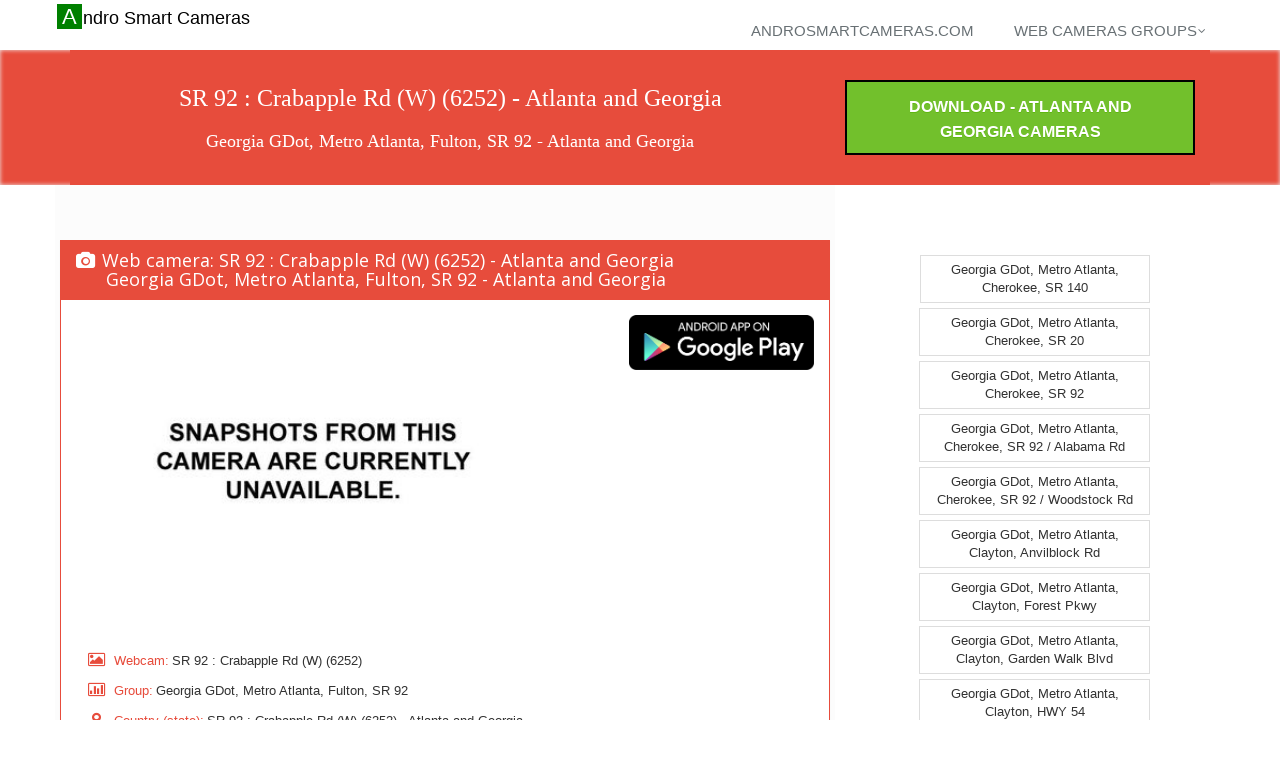

--- FILE ---
content_type: text/html
request_url: http://androsmartcameras.com/georgia/webcamera-Atlanta-and-Georgia-707011669-SR-92-Crabapple-Rd-W-6252-Georgia-GDot-Metro-Atlanta-Fulton-SR-92.html
body_size: 23246
content:
<!DOCTYPE html>
<!--[if IE 8]> 
<html lang="en" class="ie8">
   <![endif]-->  
   <!--[if IE 9]> 
   <html lang="en" class="ie9">
      <![endif]-->  
      <!--[if !IE]><!--> 
      <html lang="en">
         <!--<![endif]-->  
         <head   prefix="og: http://ogp.me/ns#">
            <title>SR 92 : Crabapple Rd (W) (6252) - Atlanta and Georgia - Andro Smart Cameras</title>
            <meta name="title" content="SR 92 : Crabapple Rd (W) (6252) - Atlanta and Georgia - Andro Smart Cameras">
            <meta name="description" content="SR 92 : Crabapple Rd (W) (6252) - Atlanta and Georgia - Andro Smart Cameras" />
            <meta name="keywords" content="SR 92 : Crabapple Rd (W) (6252) - Atlanta and Georgia , cameras, web cameras, cctv, webcams, traffic cams, weather cams, skyline cams, beach cams, ski cams, surf cams" />
            <meta property="og:title" content="SR 92 : Crabapple Rd (W) (6252) - Atlanta and Georgia - SR 92 : Crabapple Rd (W) (6252) - Atlanta and Georgia" />
            <meta property="og:description" content="SR 92 : Crabapple Rd (W) (6252) - Georgia GDot, Metro Atlanta, Fulton, SR 92 - SR 92 : Crabapple Rd (W) (6252) - Atlanta and Georgia - http://www.dot.ga.gov - " />
            <meta property="og:image" content="http://snapshots.androsmartcameras.com/webcams/707011669.jpg" />
                        <meta charset="utf-8">
            <meta name="viewport" content="width=device-width, initial-scale=1.0">
            <meta name="author" content="androsmartcameras.com">
            <meta name="distribution" content="GLOBAL" />
            <meta name="rating" content="Safe For Kids" />
            <meta name="robot" content="all" />
            <meta name="robots" content="index, follow" />
            <meta name="GOOGLEBOT" content="INDEX, FOLLOW" />
            <meta name="copyright" content="Vision Software" />
            <!-- CSS Global Compulsory-->
            <link rel="stylesheet" href="../assets/plugins/bootstrap/css/bootstrap.css">
            <link rel="stylesheet" href="../assets/css/style.css">
            <link rel="stylesheet" href="../assets/css/headers/header1.css">
            <link rel="stylesheet" href="../assets/css/responsive.css">
            <link rel="stylesheet" href="../assets/css/pages/page_search.css ">
            <link rel="shortcut icon" href="../favicon.ico">
            <!-- CSS Implementing Plugins -->    
            <link rel="stylesheet" href="../assets/plugins/font-awesome/css/font-awesome.css">
            <link rel="stylesheet" href="../assets/plugins/fancybox/source/jquery.fancybox.css">
            <link rel="stylesheet" href="../assets/plugins/flexslider/flexslider.css">
            <link rel="stylesheet" href="../assets/plugins/parallax-slider/css/parallax-slider.css">
            <!-- CSS Theme -->    
            <link rel="stylesheet" href="../assets/css/themes/default.css" id="style_color">
            <link rel="stylesheet" href="../assets/css/themes/headers/default.css" id="style_color-header-1">
            <link rel="stylesheet" href="../adesign/visionsmartsiteappitem.css">
            <link rel="stylesheet" href="../adesign/visionsmartsitecommon.css">
           
            <link rel="alternate" href="android-app://com.vision.cameras.georgia/http/www.androsmartcameras.com/georgia/webcamera-Atlanta-and-Georgia-707011669-SR-92-Crabapple-Rd-W-6252-Georgia-GDot-Metro-Atlanta-Fulton-SR-92.html" />
                        <script type="text/javascript" src="../aascripts/visionsite2.js"></script>
           
           
         </head>
         <body>
                        <script>
               // appId      : '489273044581584',
            </script>            
            <div class="top">
               <div class="container">
                  <ul class="loginbar pull-right">
                  </ul>
               </div>
            </div>
   
            <div class="header">
               <div class="navbar navbar-default" role="navigation">
                  <div class="container">
                     <div class="navbar-header">
                        <button type="button" class="navbar-toggle" data-toggle="collapse" data-target=".navbar-responsive-collapse">
                        <span class="sr-only">Toggle navigation</span>
                        <span class="icon-bar"></span>
                        <span class="icon-bar"></span>
                        <span class="icon-bar"></span>
                        </button>
                        <a class="navbar-brand" href="../index.html" style="color:black !important;">
                        Andro Smart Cameras
                        </a>
                     </div>
                     <div class="collapse navbar-collapse navbar-responsive-collapse">
                        <ul class="nav navbar-nav navbar-right">
                           <li class="dropdown">
                              <a href="../index.html" class="dropdown-toggle" >
                              androsmartcameras.com
                              </a>
                           </li>
                      <li class="dropdown"> <a href="#" class="dropdown-toggle" data-toggle="dropdown" data-hover="dropdown" data-delay="0" data-close-others="false">Web cameras groups<i class="icon-angle-down"></i> </a> <ul class="dropdown-menu"> <li ><a href="Atlanta-and-Georgia-Atlanta-and-Georgia-Georgia-GDot-Metro-Atlanta-Cherokee-SR-140-web-cameras.html">Georgia GDot, Metro Atlanta, Cherokee, SR 140</a></li> <li ><a href="Atlanta-and-Georgia-Atlanta-and-Georgia-Georgia-GDot-Metro-Atlanta-Cherokee-SR-20-web-cameras.html">Georgia GDot, Metro Atlanta, Cherokee, SR 20</a></li> <li ><a href="Atlanta-and-Georgia-Atlanta-and-Georgia-Georgia-GDot-Metro-Atlanta-Cherokee-SR-92-web-cameras.html">Georgia GDot, Metro Atlanta, Cherokee, SR 92</a></li> <li ><a href="Atlanta-and-Georgia-Atlanta-and-Georgia-Georgia-GDot-Metro-Atlanta-Cherokee-SR-92-Alabama-Rd-web-cameras.html">Georgia GDot, Metro Atlanta, Cherokee, SR 92 / Alabama Rd</a></li> <li ><a href="Atlanta-and-Georgia-Atlanta-and-Georgia-Georgia-GDot-Metro-Atlanta-Cherokee-SR-92-Woodstock-Rd-web-cameras.html">Georgia GDot, Metro Atlanta, Cherokee, SR 92 / Woodstock Rd</a></li> <li ><a href="Atlanta-and-Georgia-Atlanta-and-Georgia-Georgia-GDot-Metro-Atlanta-Clayton-Anvilblock-Rd-web-cameras.html">Georgia GDot, Metro Atlanta, Clayton, Anvilblock Rd</a></li> <li ><a href="Atlanta-and-Georgia-Atlanta-and-Georgia-Georgia-GDot-Metro-Atlanta-Clayton-Forest-Pkwy-web-cameras.html">Georgia GDot, Metro Atlanta, Clayton, Forest Pkwy</a></li> <li ><a href="Atlanta-and-Georgia-Atlanta-and-Georgia-Georgia-GDot-Metro-Atlanta-Clayton-Garden-Walk-Blvd-web-cameras.html">Georgia GDot, Metro Atlanta, Clayton, Garden Walk Blvd</a></li> <li ><a href="Atlanta-and-Georgia-Atlanta-and-Georgia-Georgia-GDot-Metro-Atlanta-Clayton-HWY-54-web-cameras.html">Georgia GDot, Metro Atlanta, Clayton, HWY 54</a></li> <li ><a href="Atlanta-and-Georgia-Atlanta-and-Georgia-Georgia-GDot-Metro-Atlanta-Clayton-Main-St-JB-web-cameras.html">Georgia GDot, Metro Atlanta, Clayton, Main St (JB)</a></li> <li ><a href="Atlanta-and-Georgia-Atlanta-and-Georgia-Georgia-GDot-Metro-Atlanta-Clayton-MT-ZION-BLVD-web-cameras.html">Georgia GDot, Metro Atlanta, Clayton, MT ZION BLVD</a></li> <li ><a href="Atlanta-and-Georgia-Atlanta-and-Georgia-Georgia-GDot-Metro-Atlanta-Clayton-MT-ZION-RD-web-cameras.html">Georgia GDot, Metro Atlanta, Clayton, MT ZION RD</a></li> <li ><a href="Atlanta-and-Georgia-Atlanta-and-Georgia-Georgia-GDot-Metro-Atlanta-Clayton-Rex-Rd-web-cameras.html">Georgia GDot, Metro Atlanta, Clayton, Rex Rd</a></li> <li ><a href="Atlanta-and-Georgia-Atlanta-and-Georgia-Georgia-GDot-Metro-Atlanta-Clayton-SR-138-web-cameras.html">Georgia GDot, Metro Atlanta, Clayton, SR 138</a></li> <li ><a href="Atlanta-and-Georgia-Atlanta-and-Georgia-Georgia-GDot-Metro-Atlanta-Clayton-SR-138-Lake-Spivey-Pkwy-web-cameras.html">Georgia GDot, Metro Atlanta, Clayton, SR 138 / Lake Spivey Pkwy</a></li> <li ><a href="Atlanta-and-Georgia-Atlanta-and-Georgia-Georgia-GDot-Metro-Atlanta-Clayton-SR-138-Lake-Spivey-Rd-web-cameras.html">Georgia GDot, Metro Atlanta, Clayton, SR 138 / Lake Spivey Rd</a></li> <li ><a href="Atlanta-and-Georgia-Atlanta-and-Georgia-Georgia-GDot-Metro-Atlanta-Clayton-SR-139-web-cameras.html">Georgia GDot, Metro Atlanta, Clayton, SR 139</a></li> <li ><a href="Atlanta-and-Georgia-Atlanta-and-Georgia-Georgia-GDot-Metro-Atlanta-Clayton-SR-139-Church-St-web-cameras.html">Georgia GDot, Metro Atlanta, Clayton, SR 139 / Church St</a></li> <li ><a href="Atlanta-and-Georgia-Atlanta-and-Georgia-Georgia-GDot-Metro-Atlanta-Clayton-SR-3-Old-Dixie-Rd-web-cameras.html">Georgia GDot, Metro Atlanta, Clayton, SR 3 / Old Dixie Rd</a></li> <li ><a href="Atlanta-and-Georgia-Atlanta-and-Georgia-Georgia-GDot-Metro-Atlanta-Clayton-SR-3-Tara-Blvd-web-cameras.html">Georgia GDot, Metro Atlanta, Clayton, SR 3 / Tara Blvd</a></li> <li ><a href="Atlanta-and-Georgia-Atlanta-and-Georgia-Georgia-GDot-Metro-Atlanta-Clayton-SR-3-TB-web-cameras.html">Georgia GDot, Metro Atlanta, Clayton, SR 3 TB</a></li> <li ><a href="Atlanta-and-Georgia-Atlanta-and-Georgia-Georgia-GDot-Metro-Atlanta-Clayton-SR-331-Forest-Pkwy-web-cameras.html">Georgia GDot, Metro Atlanta, Clayton, SR 331 / Forest Pkwy</a></li> <li ><a href="Atlanta-and-Georgia-Atlanta-and-Georgia-Georgia-GDot-Metro-Atlanta-Clayton-SR-42-web-cameras.html">Georgia GDot, Metro Atlanta, Clayton, SR 42</a></li> <li ><a href="Atlanta-and-Georgia-Atlanta-and-Georgia-Georgia-GDot-Metro-Atlanta-Clayton-SR-54-web-cameras.html">Georgia GDot, Metro Atlanta, Clayton, SR 54</a></li> <li ><a href="Atlanta-and-Georgia-Atlanta-and-Georgia-Georgia-GDot-Metro-Atlanta-Clayton-SR-54-Jonesboro-Rd-web-cameras.html">Georgia GDot, Metro Atlanta, Clayton, SR 54 / Jonesboro Rd</a></li> <li ><a href="Atlanta-and-Georgia-Atlanta-and-Georgia-Georgia-GDot-Metro-Atlanta-Clayton-SR-85-web-cameras.html">Georgia GDot, Metro Atlanta, Clayton, SR 85</a></li> <li ><a href="Atlanta-and-Georgia-Atlanta-and-Georgia-Georgia-GDot-Metro-Atlanta-Clayton-Upper-Riverdale-Rd-web-cameras.html">Georgia GDot, Metro Atlanta, Clayton, Upper Riverdale Rd</a></li> <li ><a href="Atlanta-and-Georgia-Atlanta-and-Georgia-Georgia-GDot-Metro-Atlanta-Cobb-Akers-Mill-Rd-web-cameras.html">Georgia GDot, Metro Atlanta, Cobb, Akers Mill Rd</a></li> <li ><a href="Atlanta-and-Georgia-Atlanta-and-Georgia-Georgia-GDot-Metro-Atlanta-Cobb-Atlanta-Rd-web-cameras.html">Georgia GDot, Metro Atlanta, Cobb, Atlanta Rd</a></li> <li ><a href="Atlanta-and-Georgia-Atlanta-and-Georgia-Georgia-GDot-Metro-Atlanta-Cobb-Austell-Rd-web-cameras.html">Georgia GDot, Metro Atlanta, Cobb, Austell Rd</a></li> <li ><a href="Atlanta-and-Georgia-Atlanta-and-Georgia-Georgia-GDot-Metro-Atlanta-Cobb-Barrett-Lakes-Blvd-web-cameras.html">Georgia GDot, Metro Atlanta, Cobb, Barrett Lakes Blvd</a></li> <li ><a href="Atlanta-and-Georgia-Atlanta-and-Georgia-Georgia-GDot-Metro-Atlanta-Cobb-Barrett-Pkwy-web-cameras.html">Georgia GDot, Metro Atlanta, Cobb, Barrett Pkwy</a></li> <li ><a href="Atlanta-and-Georgia-Atlanta-and-Georgia-Georgia-GDot-Metro-Atlanta-Cobb-Bells-Ferry-Rd-web-cameras.html">Georgia GDot, Metro Atlanta, Cobb, Bells Ferry Rd</a></li> <li ><a href="Atlanta-and-Georgia-Atlanta-and-Georgia-Georgia-GDot-Metro-Atlanta-Cobb-BIG-SHANTY-RD-web-cameras.html">Georgia GDot, Metro Atlanta, Cobb, BIG SHANTY RD</a></li> <li ><a href="Atlanta-and-Georgia-Atlanta-and-Georgia-Georgia-GDot-Metro-Atlanta-Cobb-Canton-Rd-web-cameras.html">Georgia GDot, Metro Atlanta, Cobb, Canton Rd</a></li> <li ><a href="Atlanta-and-Georgia-Atlanta-and-Georgia-Georgia-GDot-Metro-Atlanta-Cobb-Chastain-Rd-web-cameras.html">Georgia GDot, Metro Atlanta, Cobb, Chastain Rd</a></li> <li ><a href="Atlanta-and-Georgia-Atlanta-and-Georgia-Georgia-GDot-Metro-Atlanta-Cobb-Cherokee-St-Wade-Green-Rd-web-cameras.html">Georgia GDot, Metro Atlanta, Cobb, Cherokee St/Wade Green Rd</a></li> <li ><a href="Atlanta-and-Georgia-Atlanta-and-Georgia-Georgia-GDot-Metro-Atlanta-Cobb-Circle-75-Pkwy-web-cameras.html">Georgia GDot, Metro Atlanta, Cobb, Circle 75 Pkwy</a></li> <li ><a href="Atlanta-and-Georgia-Atlanta-and-Georgia-Georgia-GDot-Metro-Atlanta-Cobb-Cobb-Pkwy-web-cameras.html">Georgia GDot, Metro Atlanta, Cobb, Cobb Pkwy</a></li> <li ><a href="Atlanta-and-Georgia-Atlanta-and-Georgia-Georgia-GDot-Metro-Atlanta-Cobb-Cumberland-Blvd-web-cameras.html">Georgia GDot, Metro Atlanta, Cobb, Cumberland Blvd</a></li> <li ><a href="Atlanta-and-Georgia-Atlanta-and-Georgia-Georgia-GDot-Metro-Atlanta-Cobb-Cumberland-Pkwy-web-cameras.html">Georgia GDot, Metro Atlanta, Cobb, Cumberland Pkwy</a></li> <li ><a href="Atlanta-and-Georgia-Atlanta-and-Georgia-Georgia-GDot-Metro-Atlanta-Cobb-Dallas-Hwy-web-cameras.html">Georgia GDot, Metro Atlanta, Cobb, Dallas Hwy</a></li> <li ><a href="Atlanta-and-Georgia-Atlanta-and-Georgia-Georgia-GDot-Metro-Atlanta-Cobb-Delk-Rd-web-cameras.html">Georgia GDot, Metro Atlanta, Cobb, Delk Rd</a></li> <li ><a href="Atlanta-and-Georgia-Atlanta-and-Georgia-Georgia-GDot-Metro-Atlanta-Cobb-East-West-Conn-web-cameras.html">Georgia GDot, Metro Atlanta, Cobb, East-West Conn.</a></li> <li ><a href="Atlanta-and-Georgia-Atlanta-and-Georgia-Georgia-GDot-Metro-Atlanta-Cobb-EW-Connector-web-cameras.html">Georgia GDot, Metro Atlanta, Cobb, EW Connector</a></li> <li ><a href="Atlanta-and-Georgia-Atlanta-and-Georgia-Georgia-GDot-Metro-Atlanta-Cobb-Floyd-Rd-web-cameras.html">Georgia GDot, Metro Atlanta, Cobb, Floyd Rd</a></li> <li ><a href="Atlanta-and-Georgia-Atlanta-and-Georgia-Georgia-GDot-Metro-Atlanta-Cobb-Frey-Rd-web-cameras.html">Georgia GDot, Metro Atlanta, Cobb, Frey Rd</a></li> <li ><a href="Atlanta-and-Georgia-Atlanta-and-Georgia-Georgia-GDot-Metro-Atlanta-Cobb-George-Busbee-Pkwy-web-cameras.html">Georgia GDot, Metro Atlanta, Cobb, George Busbee Pkwy</a></li> <li ><a href="Atlanta-and-Georgia-Atlanta-and-Georgia-Georgia-GDot-Metro-Atlanta-Cobb-HICKORY-GROVE-RD-web-cameras.html">Georgia GDot, Metro Atlanta, Cobb, HICKORY GROVE RD</a></li> <li ><a href="Atlanta-and-Georgia-Atlanta-and-Georgia-Georgia-GDot-Metro-Atlanta-Cobb-Interstate-North-Pkwy-web-cameras.html">Georgia GDot, Metro Atlanta, Cobb, Interstate North Pkwy</a></li> <li ><a href="Atlanta-and-Georgia-Atlanta-and-Georgia-Georgia-GDot-Metro-Atlanta-Cobb-Jiles-Rd-web-cameras.html">Georgia GDot, Metro Atlanta, Cobb, Jiles Rd</a></li> <li ><a href="Atlanta-and-Georgia-Atlanta-and-Georgia-Georgia-GDot-Metro-Atlanta-Cobb-Johnson-Ferry-Rd-web-cameras.html">Georgia GDot, Metro Atlanta, Cobb, Johnson Ferry Rd</a></li> <li ><a href="Atlanta-and-Georgia-Atlanta-and-Georgia-Georgia-GDot-Metro-Atlanta-Cobb-Lower-Roswell-Rd-web-cameras.html">Georgia GDot, Metro Atlanta, Cobb, Lower Roswell Rd</a></li> <li ><a href="Atlanta-and-Georgia-Atlanta-and-Georgia-Georgia-GDot-Metro-Atlanta-Cobb-Mableton-Pkwy-web-cameras.html">Georgia GDot, Metro Atlanta, Cobb, Mableton Pkwy</a></li> <li ><a href="Atlanta-and-Georgia-Atlanta-and-Georgia-Georgia-GDot-Metro-Atlanta-Cobb-McCollum-Pkwy-web-cameras.html">Georgia GDot, Metro Atlanta, Cobb, McCollum Pkwy</a></li> <li ><a href="Atlanta-and-Georgia-Atlanta-and-Georgia-Georgia-GDot-Metro-Atlanta-Cobb-Old-Ga-6-Bus-Marietta-St-web-cameras.html">Georgia GDot, Metro Atlanta, Cobb, Old Ga-6 Bus/Marietta St</a></li> <li ><a href="Atlanta-and-Georgia-Atlanta-and-Georgia-Georgia-GDot-Metro-Atlanta-Cobb-Old-Hwy-41-web-cameras.html">Georgia GDot, Metro Atlanta, Cobb, Old Hwy 41</a></li> <li ><a href="Atlanta-and-Georgia-Atlanta-and-Georgia-Georgia-GDot-Metro-Atlanta-Cobb-Old-SR-6-BUS-Marietta-St-web-cameras.html">Georgia GDot, Metro Atlanta, Cobb, Old SR 6 BUS/Marietta St</a></li> <li ><a href="Atlanta-and-Georgia-Atlanta-and-Georgia-Georgia-GDot-Metro-Atlanta-Cobb-Paces-Ferry-web-cameras.html">Georgia GDot, Metro Atlanta, Cobb, Paces Ferry</a></li> <li ><a href="Atlanta-and-Georgia-Atlanta-and-Georgia-Georgia-GDot-Metro-Atlanta-Cobb-Paces-Ferry-Rd-web-cameras.html">Georgia GDot, Metro Atlanta, Cobb, Paces Ferry Rd</a></li> <li ><a href="Atlanta-and-Georgia-Atlanta-and-Georgia-Georgia-GDot-Metro-Atlanta-Cobb-Piedmont-Rd-web-cameras.html">Georgia GDot, Metro Atlanta, Cobb, Piedmont Rd</a></li> <li ><a href="Atlanta-and-Georgia-Atlanta-and-Georgia-Georgia-GDot-Metro-Atlanta-Cobb-Powder-Springs-Rd-web-cameras.html">Georgia GDot, Metro Atlanta, Cobb, Powder Springs Rd</a></li> <li ><a href="Atlanta-and-Georgia-Atlanta-and-Georgia-Georgia-GDot-Metro-Atlanta-Cobb-Powers-Ferry-Rd-web-cameras.html">Georgia GDot, Metro Atlanta, Cobb, Powers Ferry Rd</a></li> <li ><a href="Atlanta-and-Georgia-Atlanta-and-Georgia-Georgia-GDot-Metro-Atlanta-Cobb-Richard-D-Sailors-Pkwy-web-cameras.html">Georgia GDot, Metro Atlanta, Cobb, Richard D Sailors Pkwy</a></li> <li ><a href="Atlanta-and-Georgia-Atlanta-and-Georgia-Georgia-GDot-Metro-Atlanta-Cobb-Roswell-Rd-web-cameras.html">Georgia GDot, Metro Atlanta, Cobb, Roswell Rd</a></li> <li ><a href="Atlanta-and-Georgia-Atlanta-and-Georgia-Georgia-GDot-Metro-Atlanta-Cobb-Sandy-Plains-web-cameras.html">Georgia GDot, Metro Atlanta, Cobb, Sandy Plains</a></li> <li ><a href="Atlanta-and-Georgia-Atlanta-and-Georgia-Georgia-GDot-Metro-Atlanta-Cobb-Sandy-Plains-Rd-web-cameras.html">Georgia GDot, Metro Atlanta, Cobb, Sandy Plains Rd</a></li> <li ><a href="Atlanta-and-Georgia-Atlanta-and-Georgia-Georgia-GDot-Metro-Atlanta-Cobb-Shallowford-Rd-web-cameras.html">Georgia GDot, Metro Atlanta, Cobb, Shallowford Rd</a></li> <li ><a href="Atlanta-and-Georgia-Atlanta-and-Georgia-Georgia-GDot-Metro-Atlanta-Cobb-Spring-Rd-web-cameras.html">Georgia GDot, Metro Atlanta, Cobb, Spring Rd</a></li> <li ><a href="Atlanta-and-Georgia-Atlanta-and-Georgia-Georgia-GDot-Metro-Atlanta-Cobb-SR-120-Roswell-Rd-web-cameras.html">Georgia GDot, Metro Atlanta, Cobb, SR 120 / Roswell Rd</a></li> <li ><a href="Atlanta-and-Georgia-Atlanta-and-Georgia-Georgia-GDot-Metro-Atlanta-Cobb-SR-120-Whitlock-Ave-web-cameras.html">Georgia GDot, Metro Atlanta, Cobb, SR 120 / Whitlock Ave</a></li> <li ><a href="Atlanta-and-Georgia-Atlanta-and-Georgia-Georgia-GDot-Metro-Atlanta-Cobb-SR-120-S-Marietta-Pkwy-web-cameras.html">Georgia GDot, Metro Atlanta, Cobb, SR 120/S Marietta Pkwy</a></li> <li ><a href="Atlanta-and-Georgia-Atlanta-and-Georgia-Georgia-GDot-Metro-Atlanta-Cobb-SR-120-Whitlock-Ave-web-cameras.html">Georgia GDot, Metro Atlanta, Cobb, SR 120/Whitlock Ave</a></li> <li ><a href="Atlanta-and-Georgia-Atlanta-and-Georgia-Georgia-GDot-Metro-Atlanta-Cobb-SR-120A-N-Marietta-Pkwy-web-cameras.html">Georgia GDot, Metro Atlanta, Cobb, SR 120A / N Marietta Pkwy</a></li> <li ><a href="Atlanta-and-Georgia-Atlanta-and-Georgia-Georgia-GDot-Metro-Atlanta-Cobb-SR-120A-N-Marietta-Pkwy-web-cameras.html">Georgia GDot, Metro Atlanta, Cobb, SR 120A/N Marietta Pkwy</a></li> <li ><a href="Atlanta-and-Georgia-Atlanta-and-Georgia-Georgia-GDot-Metro-Atlanta-Cobb-SR-280-Delk-Rd-web-cameras.html">Georgia GDot, Metro Atlanta, Cobb, SR 280 / Delk Rd</a></li> <li ><a href="Atlanta-and-Georgia-Atlanta-and-Georgia-Georgia-GDot-Metro-Atlanta-Cobb-SR-280-S-Cobb-Dr-web-cameras.html">Georgia GDot, Metro Atlanta, Cobb, SR 280/S Cobb Dr</a></li> <li ><a href="Atlanta-and-Georgia-Atlanta-and-Georgia-Georgia-GDot-Metro-Atlanta-Cobb-SR-280-South-Cobb-Dr-web-cameras.html">Georgia GDot, Metro Atlanta, Cobb, SR 280/South Cobb Dr</a></li> <li ><a href="Atlanta-and-Georgia-Atlanta-and-Georgia-Georgia-GDot-Metro-Atlanta-Cobb-SR-3-Cobb-Pkwy-web-cameras.html">Georgia GDot, Metro Atlanta, Cobb, SR 3 / Cobb Pkwy</a></li> <li ><a href="Atlanta-and-Georgia-Atlanta-and-Georgia-Georgia-GDot-Metro-Atlanta-Cobb-SR-3-Cobb-Pkwy-web-cameras.html">Georgia GDot, Metro Atlanta, Cobb, SR 3/Cobb Pkwy</a></li> <li ><a href="Atlanta-and-Georgia-Atlanta-and-Georgia-Georgia-GDot-Metro-Atlanta-Cobb-SR-3-ROSWELL-RD-web-cameras.html">Georgia GDot, Metro Atlanta, Cobb, SR 3/ROSWELL RD</a></li> <li ><a href="Atlanta-and-Georgia-Atlanta-and-Georgia-Georgia-GDot-Metro-Atlanta-Cobb-SR-360-Powder-Springs-St-web-cameras.html">Georgia GDot, Metro Atlanta, Cobb, SR 360 / Powder Springs St</a></li> <li ><a href="Atlanta-and-Georgia-Atlanta-and-Georgia-Georgia-GDot-Metro-Atlanta-Cobb-SR-360-Macland-Rd-web-cameras.html">Georgia GDot, Metro Atlanta, Cobb, SR 360/Macland Rd</a></li> <li ><a href="Atlanta-and-Georgia-Atlanta-and-Georgia-Georgia-GDot-Metro-Atlanta-Cobb-SR-360-Powder-Springs-Rd-web-cameras.html">Georgia GDot, Metro Atlanta, Cobb, SR 360/Powder Springs Rd</a></li> <li ><a href="Atlanta-and-Georgia-Atlanta-and-Georgia-Georgia-GDot-Metro-Atlanta-Cobb-SR-5-Austell-Rd-web-cameras.html">Georgia GDot, Metro Atlanta, Cobb, SR 5/Austell Rd</a></li> <li ><a href="Atlanta-and-Georgia-Atlanta-and-Georgia-Georgia-GDot-Metro-Atlanta-Cobb-SR-6-web-cameras.html">Georgia GDot, Metro Atlanta, Cobb, SR 6</a></li> <li ><a href="Atlanta-and-Georgia-Atlanta-and-Georgia-Georgia-GDot-Metro-Atlanta-Cobb-SR-6-Bus-Marietta-St-web-cameras.html">Georgia GDot, Metro Atlanta, Cobb, SR 6 Bus/Marietta St</a></li> <li ><a href="Atlanta-and-Georgia-Atlanta-and-Georgia-Georgia-GDot-Metro-Atlanta-Cobb-SR-6-Spur-Westside-Rd-web-cameras.html">Georgia GDot, Metro Atlanta, Cobb, SR 6 Spur/Westside Rd</a></li> <li ><a href="Atlanta-and-Georgia-Atlanta-and-Georgia-Georgia-GDot-Metro-Atlanta-Cobb-SR-8-Veterans-Memorial-Hwy-web-cameras.html">Georgia GDot, Metro Atlanta, Cobb, SR 8 (Veterans Memorial Hwy)</a></li> <li ><a href="Atlanta-and-Georgia-Atlanta-and-Georgia-Georgia-GDot-Metro-Atlanta-Cobb-SR-92-web-cameras.html">Georgia GDot, Metro Atlanta, Cobb, SR 92</a></li> <li ><a href="Atlanta-and-Georgia-Atlanta-and-Georgia-Georgia-GDot-Metro-Atlanta-Cobb-Stilesboro-Rd-web-cameras.html">Georgia GDot, Metro Atlanta, Cobb, Stilesboro Rd</a></li> <li ><a href="Atlanta-and-Georgia-Atlanta-and-Georgia-Georgia-GDot-Metro-Atlanta-Cobb-TERRELL-MILL-RD-web-cameras.html">Georgia GDot, Metro Atlanta, Cobb, TERRELL MILL RD</a></li> <li ><a href="Atlanta-and-Georgia-Atlanta-and-Georgia-Georgia-GDot-Metro-Atlanta-Cobb-Villa-Rica-Rd-web-cameras.html">Georgia GDot, Metro Atlanta, Cobb, Villa Rica Rd</a></li> <li ><a href="Atlanta-and-Georgia-Atlanta-and-Georgia-Georgia-GDot-Metro-Atlanta-Cobb-Wade-Green-Rd-web-cameras.html">Georgia GDot, Metro Atlanta, Cobb, Wade Green Rd</a></li> <li ><a href="Atlanta-and-Georgia-Atlanta-and-Georgia-Georgia-GDot-Metro-Atlanta-Cobb-Windy-Hill-Rd-web-cameras.html">Georgia GDot, Metro Atlanta, Cobb, Windy Hill Rd</a></li> <li ><a href="Atlanta-and-Georgia-Atlanta-and-Georgia-Georgia-GDot-Metro-Atlanta-Cobb-Windy-Ridge-Pkwy-web-cameras.html">Georgia GDot, Metro Atlanta, Cobb, Windy Ridge Pkwy</a></li> <li ><a href="Atlanta-and-Georgia-Atlanta-and-Georgia-Georgia-GDot-Metro-Atlanta-DeKalb-Ashford-Dunwoody-web-cameras.html">Georgia GDot, Metro Atlanta, DeKalb, Ashford Dunwoody</a></li> <li ><a href="Atlanta-and-Georgia-Atlanta-and-Georgia-Georgia-GDot-Metro-Atlanta-DeKalb-Ashford-Dunwoody-Rd-web-cameras.html">Georgia GDot, Metro Atlanta, DeKalb, Ashford Dunwoody Rd</a></li> <li ><a href="Atlanta-and-Georgia-Atlanta-and-Georgia-Georgia-GDot-Metro-Atlanta-DeKalb-Chamblee-Dunwoody-Rd-web-cameras.html">Georgia GDot, Metro Atlanta, DeKalb, Chamblee Dunwoody Rd</a></li> <li ><a href="Atlanta-and-Georgia-Atlanta-and-Georgia-Georgia-GDot-Metro-Atlanta-DeKalb-Clairmont-Rd-web-cameras.html">Georgia GDot, Metro Atlanta, DeKalb, Clairmont Rd</a></li> <li ><a href="Atlanta-and-Georgia-Atlanta-and-Georgia-Georgia-GDot-Metro-Atlanta-DeKalb-Dekalb-Ave-web-cameras.html">Georgia GDot, Metro Atlanta, DeKalb, Dekalb Ave</a></li> <li ><a href="Atlanta-and-Georgia-Atlanta-and-Georgia-Georgia-GDot-Metro-Atlanta-DeKalb-Hammond-web-cameras.html">Georgia GDot, Metro Atlanta, DeKalb, Hammond</a></li> <li ><a href="Atlanta-and-Georgia-Atlanta-and-Georgia-Georgia-GDot-Metro-Atlanta-DeKalb-Hammond-Dr-web-cameras.html">Georgia GDot, Metro Atlanta, DeKalb, Hammond Dr</a></li> <li ><a href="Atlanta-and-Georgia-Atlanta-and-Georgia-Georgia-GDot-Metro-Atlanta-DeKalb-Lake-Hearn-web-cameras.html">Georgia GDot, Metro Atlanta, DeKalb, Lake Hearn</a></li> <li ><a href="Atlanta-and-Georgia-Atlanta-and-Georgia-Georgia-GDot-Metro-Atlanta-DeKalb-Mt-Vernon-Rd-web-cameras.html">Georgia GDot, Metro Atlanta, DeKalb, Mt Vernon Rd</a></li> <li ><a href="Atlanta-and-Georgia-Atlanta-and-Georgia-Georgia-GDot-Metro-Atlanta-DeKalb-Mt-Vernon-web-cameras.html">Georgia GDot, Metro Atlanta, DeKalb, Mt. Vernon</a></li> <li ><a href="Atlanta-and-Georgia-Atlanta-and-Georgia-Georgia-GDot-Metro-Atlanta-DeKalb-N-Druid-Hills-Rd-web-cameras.html">Georgia GDot, Metro Atlanta, DeKalb, N Druid Hills Rd</a></li> <li ><a href="Atlanta-and-Georgia-Atlanta-and-Georgia-Georgia-GDot-Metro-Atlanta-DeKalb-Perimeter-Center-Pky-web-cameras.html">Georgia GDot, Metro Atlanta, DeKalb, Perimeter Center Pky</a></li> <li ><a href="Atlanta-and-Georgia-Atlanta-and-Georgia-Georgia-GDot-Metro-Atlanta-DeKalb-Perimeter-Center-West-web-cameras.html">Georgia GDot, Metro Atlanta, DeKalb, Perimeter Center West</a></li> <li ><a href="Atlanta-and-Georgia-Atlanta-and-Georgia-Georgia-GDot-Metro-Atlanta-DeKalb-Perimeter-Ctr-Pkwy-web-cameras.html">Georgia GDot, Metro Atlanta, DeKalb, Perimeter Ctr Pkwy</a></li> <li ><a href="Atlanta-and-Georgia-Atlanta-and-Georgia-Georgia-GDot-Metro-Atlanta-DeKalb-Shallowford-Rd-web-cameras.html">Georgia GDot, Metro Atlanta, DeKalb, Shallowford Rd</a></li> <li ><a href="Atlanta-and-Georgia-Atlanta-and-Georgia-Georgia-GDot-Metro-Atlanta-DeKalb-SR-10-Memorial-Drive-web-cameras.html">Georgia GDot, Metro Atlanta, DeKalb, SR 10 (Memorial Drive)</a></li> <li ><a href="Atlanta-and-Georgia-Atlanta-and-Georgia-Georgia-GDot-Metro-Atlanta-DeKalb-SR-13-Buford-Hwy-web-cameras.html">Georgia GDot, Metro Atlanta, DeKalb, SR 13 / Buford Hwy</a></li> <li ><a href="Atlanta-and-Georgia-Atlanta-and-Georgia-Georgia-GDot-Metro-Atlanta-DeKalb-SR-141-Peachtree-Ind-Blvd-web-cameras.html">Georgia GDot, Metro Atlanta, DeKalb, SR 141 / Peachtree Ind Blvd</a></li> <li ><a href="Atlanta-and-Georgia-Atlanta-and-Georgia-Georgia-GDot-Metro-Atlanta-DeKalb-SR-141-Peachtree-Rd-web-cameras.html">Georgia GDot, Metro Atlanta, DeKalb, SR 141 / Peachtree Rd</a></li> <li ><a href="Atlanta-and-Georgia-Atlanta-and-Georgia-Georgia-GDot-Metro-Atlanta-DeKalb-SR-155-Candler-Rd-web-cameras.html">Georgia GDot, Metro Atlanta, DeKalb, SR 155 (Candler Rd)</a></li> <li ><a href="Atlanta-and-Georgia-Atlanta-and-Georgia-Georgia-GDot-Metro-Atlanta-DeKalb-SR-155-Flat-Shoals-Rd-web-cameras.html">Georgia GDot, Metro Atlanta, DeKalb, SR 155 (Flat Shoals Rd)</a></li> <li ><a href="Atlanta-and-Georgia-Atlanta-and-Georgia-Georgia-GDot-Metro-Atlanta-DeKalb-SR-155-Clairmont-Rd-web-cameras.html">Georgia GDot, Metro Atlanta, DeKalb, SR 155 / Clairmont Rd</a></li> <li ><a href="Atlanta-and-Georgia-Atlanta-and-Georgia-Georgia-GDot-Metro-Atlanta-DeKalb-SR-42-Moreland-Ave-web-cameras.html">Georgia GDot, Metro Atlanta, DeKalb, SR 42 (Moreland Ave)</a></li> <li ><a href="Atlanta-and-Georgia-Atlanta-and-Georgia-Georgia-GDot-Metro-Atlanta-DeKalb-SR-42-Briarcliff-Rd-web-cameras.html">Georgia GDot, Metro Atlanta, DeKalb, SR 42 / Briarcliff Rd</a></li> <li ><a href="Atlanta-and-Georgia-Atlanta-and-Georgia-Georgia-GDot-Metro-Atlanta-DeKalb-SR-42-N-Druid-Hills-Rd-web-cameras.html">Georgia GDot, Metro Atlanta, DeKalb, SR 42 / N Druid Hills Rd</a></li> <li ><a href="Atlanta-and-Georgia-Atlanta-and-Georgia-Georgia-GDot-Metro-Atlanta-DeKalb-SR-8-Lawrenceville-Hwy-web-cameras.html">Georgia GDot, Metro Atlanta, DeKalb, SR 8 (Lawrenceville Hwy)</a></li> <li ><a href="Atlanta-and-Georgia-Atlanta-and-Georgia-Georgia-GDot-Metro-Atlanta-DeKalb-SR-8-Ponce-De-Leon-Ave-web-cameras.html">Georgia GDot, Metro Atlanta, DeKalb, SR 8 (Ponce De Leon Ave)</a></li> <li ><a href="Atlanta-and-Georgia-Atlanta-and-Georgia-Georgia-GDot-Metro-Atlanta-DeKalb-SR-8-Scott-Blvd-web-cameras.html">Georgia GDot, Metro Atlanta, DeKalb, SR 8 (Scott Blvd)</a></li> <li ><a href="Atlanta-and-Georgia-Atlanta-and-Georgia-Georgia-GDot-Metro-Atlanta-DeKalb-SR-8-Ponce-De-Leon-Ave-web-cameras.html">Georgia GDot, Metro Atlanta, DeKalb, SR 8 / Ponce De Leon Ave</a></li> <li ><a href="Atlanta-and-Georgia-Atlanta-and-Georgia-Georgia-GDot-Metro-Atlanta-Douglas-SR-5-Bill-Arp-Rd-web-cameras.html">Georgia GDot, Metro Atlanta, Douglas, SR 5 (Bill Arp Rd)</a></li> <li ><a href="Atlanta-and-Georgia-Atlanta-and-Georgia-Georgia-GDot-Metro-Atlanta-Douglas-SR-6-web-cameras.html">Georgia GDot, Metro Atlanta, Douglas, SR 6</a></li> <li ><a href="Atlanta-and-Georgia-Atlanta-and-Georgia-Georgia-GDot-Metro-Atlanta-Douglas-SR-8-web-cameras.html">Georgia GDot, Metro Atlanta, Douglas, SR 8</a></li> <li ><a href="Atlanta-and-Georgia-Atlanta-and-Georgia-Georgia-GDot-Metro-Atlanta-Douglas-SR-8-US-78-Veterans-Memorial-HWY-web-cameras.html">Georgia GDot, Metro Atlanta, Douglas, SR 8/ US 78/ Veterans Memorial HWY</a></li> <li ><a href="Atlanta-and-Georgia-Atlanta-and-Georgia-Georgia-GDot-Metro-Atlanta-Douglas-SR-92-FAIRBURN-RD-web-cameras.html">Georgia GDot, Metro Atlanta, Douglas, SR 92/ FAIRBURN RD</a></li> <li ><a href="Atlanta-and-Georgia-Atlanta-and-Georgia-Georgia-GDot-Metro-Atlanta-Fayette-SR-138-web-cameras.html">Georgia GDot, Metro Atlanta, Fayette, SR 138</a></li> <li ><a href="Atlanta-and-Georgia-Atlanta-and-Georgia-Georgia-GDot-Metro-Atlanta-Fayette-SR-314-web-cameras.html">Georgia GDot, Metro Atlanta, Fayette, SR 314</a></li> <li ><a href="Atlanta-and-Georgia-Atlanta-and-Georgia-Georgia-GDot-Metro-Atlanta-Fayette-SR-314-W-Fayetteville-Rd-web-cameras.html">Georgia GDot, Metro Atlanta, Fayette, SR 314 / W Fayetteville Rd</a></li> <li ><a href="Atlanta-and-Georgia-Atlanta-and-Georgia-Georgia-GDot-Metro-Atlanta-Fayette-SR-85-web-cameras.html">Georgia GDot, Metro Atlanta, Fayette, SR 85</a></li> <li ><a href="Atlanta-and-Georgia-Atlanta-and-Georgia-Georgia-GDot-Metro-Atlanta-Forsyth-SR-20-web-cameras.html">Georgia GDot, Metro Atlanta, Forsyth, SR 20</a></li> <li ><a href="Atlanta-and-Georgia-Atlanta-and-Georgia-Georgia-GDot-Metro-Atlanta-Forsyth-SR-20-East-Maple-St-web-cameras.html">Georgia GDot, Metro Atlanta, Forsyth, SR 20/ East Maple St</a></li> <li ><a href="Atlanta-and-Georgia-Atlanta-and-Georgia-Georgia-GDot-Metro-Atlanta-Forsyth-SR-400-NB-web-cameras.html">Georgia GDot, Metro Atlanta, Forsyth, SR 400 NB</a></li> <li ><a href="Atlanta-and-Georgia-Atlanta-and-Georgia-Georgia-GDot-Metro-Atlanta-Forsyth-SR-400-SB-Ramp-web-cameras.html">Georgia GDot, Metro Atlanta, Forsyth, SR 400 SB Ramp</a></li> <li ><a href="Atlanta-and-Georgia-Atlanta-and-Georgia-Georgia-GDot-Metro-Atlanta-Forsyth-SR-9-Dahlonega-Hwy-web-cameras.html">Georgia GDot, Metro Atlanta, Forsyth, SR 9/Dahlonega Hwy</a></li> <li ><a href="Atlanta-and-Georgia-Atlanta-and-Georgia-Georgia-GDot-Metro-Atlanta-Fulton-SR-92-Cambellton-web-cameras.html">Georgia GDot, Metro Atlanta, Fulton,  SR 92/Cambellton</a></li> <li ><a href="Atlanta-and-Georgia-Atlanta-and-Georgia-Georgia-GDot-Metro-Atlanta-Fulton-10th-St-web-cameras.html">Georgia GDot, Metro Atlanta, Fulton, 10th St</a></li> <li ><a href="Atlanta-and-Georgia-Atlanta-and-Georgia-Georgia-GDot-Metro-Atlanta-Fulton-Andrew-Young-Intl-Blvd-web-cameras.html">Georgia GDot, Metro Atlanta, Fulton, Andrew Young Intl Blvd</a></li> <li ><a href="Atlanta-and-Georgia-Atlanta-and-Georgia-Georgia-GDot-Metro-Atlanta-Fulton-Boulevard-web-cameras.html">Georgia GDot, Metro Atlanta, Fulton, Boulevard</a></li> <li ><a href="Atlanta-and-Georgia-Atlanta-and-Georgia-Georgia-GDot-Metro-Atlanta-Fulton-Capitol-Ave-web-cameras.html">Georgia GDot, Metro Atlanta, Fulton, Capitol Ave</a></li> <li ><a href="Atlanta-and-Georgia-Atlanta-and-Georgia-Georgia-GDot-Metro-Atlanta-Fulton-Centennial-Olympic-Park-Dr-web-cameras.html">Georgia GDot, Metro Atlanta, Fulton, Centennial Olympic Park Dr</a></li> <li ><a href="Atlanta-and-Georgia-Atlanta-and-Georgia-Georgia-GDot-Metro-Atlanta-Fulton-Cheshire-Bridge-Rd-web-cameras.html">Georgia GDot, Metro Atlanta, Fulton, Cheshire Bridge Rd</a></li> <li ><a href="Atlanta-and-Georgia-Atlanta-and-Georgia-Georgia-GDot-Metro-Atlanta-Fulton-Courtland-St-web-cameras.html">Georgia GDot, Metro Atlanta, Fulton, Courtland St</a></li> <li ><a href="Atlanta-and-Georgia-Atlanta-and-Georgia-Georgia-GDot-Metro-Atlanta-Fulton-Crabapple-Rd-web-cameras.html">Georgia GDot, Metro Atlanta, Fulton, Crabapple Rd</a></li> <li ><a href="Atlanta-and-Georgia-Atlanta-and-Georgia-Georgia-GDot-Metro-Atlanta-Fulton-Decatur-St-web-cameras.html">Georgia GDot, Metro Atlanta, Fulton, Decatur St</a></li> <li ><a href="Atlanta-and-Georgia-Atlanta-and-Georgia-Georgia-GDot-Metro-Atlanta-Fulton-DeKalb-Ave-NE-web-cameras.html">Georgia GDot, Metro Atlanta, Fulton, DeKalb Ave NE</a></li> <li ><a href="Atlanta-and-Georgia-Atlanta-and-Georgia-Georgia-GDot-Metro-Atlanta-Fulton-Edgewood-Ave-web-cameras.html">Georgia GDot, Metro Atlanta, Fulton, Edgewood Ave</a></li> <li ><a href="Atlanta-and-Georgia-Atlanta-and-Georgia-Georgia-GDot-Metro-Atlanta-Fulton-Forsyth-St-web-cameras.html">Georgia GDot, Metro Atlanta, Fulton, Forsyth St</a></li> <li ><a href="Atlanta-and-Georgia-Atlanta-and-Georgia-Georgia-GDot-Metro-Atlanta-Fulton-GA-138-Jonesboro-Rd-web-cameras.html">Georgia GDot, Metro Atlanta, Fulton, GA 138/ Jonesboro Rd</a></li> <li ><a href="Atlanta-and-Georgia-Atlanta-and-Georgia-Georgia-GDot-Metro-Atlanta-Fulton-GA-14-ALT-South-Fulton-Pkwy-web-cameras.html">Georgia GDot, Metro Atlanta, Fulton, GA 14 ALT/ South Fulton Pkwy</a></li> <li ><a href="Atlanta-and-Georgia-Atlanta-and-Georgia-Georgia-GDot-Metro-Atlanta-Fulton-GA-14-US-29-Roosevelt-Hwy-web-cameras.html">Georgia GDot, Metro Atlanta, Fulton, GA 14/ US 29/ Roosevelt Hwy</a></li> <li ><a href="Atlanta-and-Georgia-Atlanta-and-Georgia-Georgia-GDot-Metro-Atlanta-Fulton-GA-14-US-29-WEST-BROAD-ST-web-cameras.html">Georgia GDot, Metro Atlanta, Fulton, GA 14/ US 29/ WEST BROAD ST</a></li> <li ><a href="Atlanta-and-Georgia-Atlanta-and-Georgia-Georgia-GDot-Metro-Atlanta-Fulton-GA-154-Womack-Ave-web-cameras.html">Georgia GDot, Metro Atlanta, Fulton, GA 154/ Womack Ave</a></li> <li ><a href="Atlanta-and-Georgia-Atlanta-and-Georgia-Georgia-GDot-Metro-Atlanta-Fulton-GA-279-Old-National-Hwy-web-cameras.html">Georgia GDot, Metro Atlanta, Fulton, GA 279/ Old National Hwy</a></li> <li ><a href="Atlanta-and-Georgia-Atlanta-and-Georgia-Georgia-GDot-Metro-Atlanta-Fulton-GA-3-US-41-N-Central-Ave-web-cameras.html">Georgia GDot, Metro Atlanta, Fulton, GA 3/US 41/ N. Central Ave</a></li> <li ><a href="Atlanta-and-Georgia-Atlanta-and-Georgia-Georgia-GDot-Metro-Atlanta-Fulton-GA-3-US-41-N-Main-St-web-cameras.html">Georgia GDot, Metro Atlanta, Fulton, GA 3/US 41/ N. Main St</a></li> <li ><a href="Atlanta-and-Georgia-Atlanta-and-Georgia-Georgia-GDot-Metro-Atlanta-Fulton-GA-92-Campbellton-Fairburn-Rd-web-cameras.html">Georgia GDot, Metro Atlanta, Fulton, GA 92/ Campbellton/ Fairburn Rd</a></li> <li ><a href="Atlanta-and-Georgia-Atlanta-and-Georgia-Georgia-GDot-Metro-Atlanta-Fulton-Ga14-US-29-N-Main-web-cameras.html">Georgia GDot, Metro Atlanta, Fulton, Ga14/ US 29/ N Main</a></li> <li ><a href="Atlanta-and-Georgia-Atlanta-and-Georgia-Georgia-GDot-Metro-Atlanta-Fulton-Hank-Aaron-Dr-Capitol-Ave-web-cameras.html">Georgia GDot, Metro Atlanta, Fulton, Hank Aaron Dr / Capitol Ave</a></li> <li ><a href="Atlanta-and-Georgia-Atlanta-and-Georgia-Georgia-GDot-Metro-Atlanta-Fulton-Ivan-Allen-Jr-Blvd-web-cameras.html">Georgia GDot, Metro Atlanta, Fulton, Ivan Allen Jr Blvd</a></li> <li ><a href="Atlanta-and-Georgia-Atlanta-and-Georgia-Georgia-GDot-Metro-Atlanta-Fulton-Lenox-Rd-web-cameras.html">Georgia GDot, Metro Atlanta, Fulton, Lenox Rd</a></li> <li ><a href="Atlanta-and-Georgia-Atlanta-and-Georgia-Georgia-GDot-Metro-Atlanta-Fulton-Luckie-St-web-cameras.html">Georgia GDot, Metro Atlanta, Fulton, Luckie St</a></li> <li ><a href="Atlanta-and-Georgia-Atlanta-and-Georgia-Georgia-GDot-Metro-Atlanta-Fulton-Magnolia-St-web-cameras.html">Georgia GDot, Metro Atlanta, Fulton, Magnolia St</a></li> <li ><a href="Atlanta-and-Georgia-Atlanta-and-Georgia-Georgia-GDot-Metro-Atlanta-Fulton-Mansell-Rd-web-cameras.html">Georgia GDot, Metro Atlanta, Fulton, Mansell Rd</a></li> <li ><a href="Atlanta-and-Georgia-Atlanta-and-Georgia-Georgia-GDot-Metro-Atlanta-Fulton-Marietta-St-web-cameras.html">Georgia GDot, Metro Atlanta, Fulton, Marietta St</a></li> <li ><a href="Atlanta-and-Georgia-Atlanta-and-Georgia-Georgia-GDot-Metro-Atlanta-Fulton-Martin-Luther-King-Jr-Dr-web-cameras.html">Georgia GDot, Metro Atlanta, Fulton, Martin Luther King Jr Dr</a></li> <li ><a href="Atlanta-and-Georgia-Atlanta-and-Georgia-Georgia-GDot-Metro-Atlanta-Fulton-Memorial-Dr-web-cameras.html">Georgia GDot, Metro Atlanta, Fulton, Memorial Dr</a></li> <li ><a href="Atlanta-and-Georgia-Atlanta-and-Georgia-Georgia-GDot-Metro-Atlanta-Fulton-Memorial-Dr-Whitehall-St-web-cameras.html">Georgia GDot, Metro Atlanta, Fulton, Memorial Dr / Whitehall St</a></li> <li ><a href="Atlanta-and-Georgia-Atlanta-and-Georgia-Georgia-GDot-Metro-Atlanta-Fulton-Milton-Ave-web-cameras.html">Georgia GDot, Metro Atlanta, Fulton, Milton Ave</a></li> <li ><a href="Atlanta-and-Georgia-Atlanta-and-Georgia-Georgia-GDot-Metro-Atlanta-Fulton-Mitchell-St-web-cameras.html">Georgia GDot, Metro Atlanta, Fulton, Mitchell St</a></li> <li ><a href="Atlanta-and-Georgia-Atlanta-and-Georgia-Georgia-GDot-Metro-Atlanta-Fulton-MLK-Jr-Dr-web-cameras.html">Georgia GDot, Metro Atlanta, Fulton, MLK Jr Dr</a></li> <li ><a href="Atlanta-and-Georgia-Atlanta-and-Georgia-Georgia-GDot-Metro-Atlanta-Fulton-Mt-Paran-Rd-web-cameras.html">Georgia GDot, Metro Atlanta, Fulton, Mt Paran Rd</a></li> <li ><a href="Atlanta-and-Georgia-Atlanta-and-Georgia-Georgia-GDot-Metro-Atlanta-Fulton-Norcross-St-web-cameras.html">Georgia GDot, Metro Atlanta, Fulton, Norcross St</a></li> <li ><a href="Atlanta-and-Georgia-Atlanta-and-Georgia-Georgia-GDot-Metro-Atlanta-Fulton-North-Ave-web-cameras.html">Georgia GDot, Metro Atlanta, Fulton, North Ave</a></li> <li ><a href="Atlanta-and-Georgia-Atlanta-and-Georgia-Georgia-GDot-Metro-Atlanta-Fulton-North-Point-Pkwy-web-cameras.html">Georgia GDot, Metro Atlanta, Fulton, North Point Pkwy</a></li> <li ><a href="Atlanta-and-Georgia-Atlanta-and-Georgia-Georgia-GDot-Metro-Atlanta-Fulton-Old-Alabama-Rd-web-cameras.html">Georgia GDot, Metro Atlanta, Fulton, Old Alabama Rd</a></li> <li ><a href="Atlanta-and-Georgia-Atlanta-and-Georgia-Georgia-GDot-Metro-Atlanta-Fulton-Old-Milton-Pkwy-Rucker-Rd-web-cameras.html">Georgia GDot, Metro Atlanta, Fulton, Old Milton Pkwy / Rucker Rd</a></li> <li ><a href="Atlanta-and-Georgia-Atlanta-and-Georgia-Georgia-GDot-Metro-Atlanta-Fulton-Old-Roswell-web-cameras.html">Georgia GDot, Metro Atlanta, Fulton, Old Roswell</a></li> <li ><a href="Atlanta-and-Georgia-Atlanta-and-Georgia-Georgia-GDot-Metro-Atlanta-Fulton-Peachtree-Center-Ave-web-cameras.html">Georgia GDot, Metro Atlanta, Fulton, Peachtree Center Ave</a></li> <li ><a href="Atlanta-and-Georgia-Atlanta-and-Georgia-Georgia-GDot-Metro-Atlanta-Fulton-Peachtree-Center-Avenue-web-cameras.html">Georgia GDot, Metro Atlanta, Fulton, Peachtree Center Avenue</a></li> <li ><a href="Atlanta-and-Georgia-Atlanta-and-Georgia-Georgia-GDot-Metro-Atlanta-Fulton-Peachtree-St-web-cameras.html">Georgia GDot, Metro Atlanta, Fulton, Peachtree St</a></li> <li ><a href="Atlanta-and-Georgia-Atlanta-and-Georgia-Georgia-GDot-Metro-Atlanta-Fulton-Piedmont-Ave-web-cameras.html">Georgia GDot, Metro Atlanta, Fulton, Piedmont Ave</a></li> <li ><a href="Atlanta-and-Georgia-Atlanta-and-Georgia-Georgia-GDot-Metro-Atlanta-Fulton-Pine-Grove-web-cameras.html">Georgia GDot, Metro Atlanta, Fulton, Pine Grove</a></li> <li ><a href="Atlanta-and-Georgia-Atlanta-and-Georgia-Georgia-GDot-Metro-Atlanta-Fulton-Ralph-McGill-Blvd-web-cameras.html">Georgia GDot, Metro Atlanta, Fulton, Ralph McGill Blvd</a></li> <li ><a href="Atlanta-and-Georgia-Atlanta-and-Georgia-Georgia-GDot-Metro-Atlanta-Fulton-Rucker-Rd-web-cameras.html">Georgia GDot, Metro Atlanta, Fulton, Rucker Rd</a></li> <li ><a href="Atlanta-and-Georgia-Atlanta-and-Georgia-Georgia-GDot-Metro-Atlanta-Fulton-Sidney-Marcus-web-cameras.html">Georgia GDot, Metro Atlanta, Fulton, Sidney Marcus</a></li> <li ><a href="Atlanta-and-Georgia-Atlanta-and-Georgia-Georgia-GDot-Metro-Atlanta-Fulton-Sidney-Marcus-Blvd-web-cameras.html">Georgia GDot, Metro Atlanta, Fulton, Sidney Marcus Blvd</a></li> <li ><a href="Atlanta-and-Georgia-Atlanta-and-Georgia-Georgia-GDot-Metro-Atlanta-Fulton-SPALDING-DR-web-cameras.html">Georgia GDot, Metro Atlanta, Fulton, SPALDING DR</a></li> <li ><a href="Atlanta-and-Georgia-Atlanta-and-Georgia-Georgia-GDot-Metro-Atlanta-Fulton-Spring-St-web-cameras.html">Georgia GDot, Metro Atlanta, Fulton, Spring St</a></li> <li ><a href="Atlanta-and-Georgia-Atlanta-and-Georgia-Georgia-GDot-Metro-Atlanta-Fulton-SR-10-Freedom-Pkwy-web-cameras.html">Georgia GDot, Metro Atlanta, Fulton, SR 10 (Freedom Pkwy)</a></li> <li ><a href="Atlanta-and-Georgia-Atlanta-and-Georgia-Georgia-GDot-Metro-Atlanta-Fulton-SR-10-EB-Ellis-Street-web-cameras.html">Georgia GDot, Metro Atlanta, Fulton, SR 10 EB / Ellis Street</a></li> <li ><a href="Atlanta-and-Georgia-Atlanta-and-Georgia-Georgia-GDot-Metro-Atlanta-Fulton-SR-120-web-cameras.html">Georgia GDot, Metro Atlanta, Fulton, SR 120</a></li> <li ><a href="Atlanta-and-Georgia-Atlanta-and-Georgia-Georgia-GDot-Metro-Atlanta-Fulton-SR-120-Old-Milton-Pkwy-web-cameras.html">Georgia GDot, Metro Atlanta, Fulton, SR 120 (Old Milton Pkwy)</a></li> <li ><a href="Atlanta-and-Georgia-Atlanta-and-Georgia-Georgia-GDot-Metro-Atlanta-Fulton-SR-13-web-cameras.html">Georgia GDot, Metro Atlanta, Fulton, SR 13</a></li> <li ><a href="Atlanta-and-Georgia-Atlanta-and-Georgia-Georgia-GDot-Metro-Atlanta-Fulton-SR-13-Buford-Hwy-web-cameras.html">Georgia GDot, Metro Atlanta, Fulton, SR 13 / Buford Hwy</a></li> <li ><a href="Atlanta-and-Georgia-Atlanta-and-Georgia-Georgia-GDot-Metro-Atlanta-Fulton-SR-13-Buford-Spring-Conn-web-cameras.html">Georgia GDot, Metro Atlanta, Fulton, SR 13 / Buford Spring Conn</a></li> <li ><a href="Atlanta-and-Georgia-Atlanta-and-Georgia-Georgia-GDot-Metro-Atlanta-Fulton-SR-14-Peters-St-web-cameras.html">Georgia GDot, Metro Atlanta, Fulton, SR 14 (Peters St)</a></li> <li ><a href="Atlanta-and-Georgia-Atlanta-and-Georgia-Georgia-GDot-Metro-Atlanta-Fulton-SR-14-Alt-South-Fulton-Pkwy-web-cameras.html">Georgia GDot, Metro Atlanta, Fulton, SR 14 Alt/ South Fulton Pkwy</a></li> <li ><a href="Atlanta-and-Georgia-Atlanta-and-Georgia-Georgia-GDot-Metro-Atlanta-Fulton-SR-14-US-29-Main-St-web-cameras.html">Georgia GDot, Metro Atlanta, Fulton, SR 14/ US 29/ Main St</a></li> <li ><a href="Atlanta-and-Georgia-Atlanta-and-Georgia-Georgia-GDot-Metro-Atlanta-Fulton-SR-14-US-29-N-Main-web-cameras.html">Georgia GDot, Metro Atlanta, Fulton, SR 14/ US 29/ N. Main</a></li> <li ><a href="Atlanta-and-Georgia-Atlanta-and-Georgia-Georgia-GDot-Metro-Atlanta-Fulton-SR-14-US-29-W-Broad-St-web-cameras.html">Georgia GDot, Metro Atlanta, Fulton, SR 14/ US 29/ W. Broad St</a></li> <li ><a href="Atlanta-and-Georgia-Atlanta-and-Georgia-Georgia-GDot-Metro-Atlanta-Fulton-SR-140-web-cameras.html">Georgia GDot, Metro Atlanta, Fulton, SR 140</a></li> <li ><a href="Atlanta-and-Georgia-Atlanta-and-Georgia-Georgia-GDot-Metro-Atlanta-Fulton-SR-140-Holcomb-Bridge-Rd-web-cameras.html">Georgia GDot, Metro Atlanta, Fulton, SR 140 / Holcomb Bridge Rd</a></li> <li ><a href="Atlanta-and-Georgia-Atlanta-and-Georgia-Georgia-GDot-Metro-Atlanta-Fulton-SR-140-92-web-cameras.html">Georgia GDot, Metro Atlanta, Fulton, SR 140/92</a></li> <li ><a href="Atlanta-and-Georgia-Atlanta-and-Georgia-Georgia-GDot-Metro-Atlanta-Fulton-SR-141-Peachtree-Rd-web-cameras.html">Georgia GDot, Metro Atlanta, Fulton, SR 141 / Peachtree Rd</a></li> <li ><a href="Atlanta-and-Georgia-Atlanta-and-Georgia-Georgia-GDot-Metro-Atlanta-Fulton-SR-141-Conn-Lenox-Rd-web-cameras.html">Georgia GDot, Metro Atlanta, Fulton, SR 141 Conn / Lenox Rd</a></li> <li ><a href="Atlanta-and-Georgia-Atlanta-and-Georgia-Georgia-GDot-Metro-Atlanta-Fulton-SR-154-Memorial-Dr-web-cameras.html">Georgia GDot, Metro Atlanta, Fulton, SR 154 / Memorial Dr</a></li> <li ><a href="Atlanta-and-Georgia-Atlanta-and-Georgia-Georgia-GDot-Metro-Atlanta-Fulton-SR-154-Trinity-Ave-web-cameras.html">Georgia GDot, Metro Atlanta, Fulton, SR 154 / Trinity Ave</a></li> <li ><a href="Atlanta-and-Georgia-Atlanta-and-Georgia-Georgia-GDot-Metro-Atlanta-Fulton-SR-166-E-Woodberry-Ave-web-cameras.html">Georgia GDot, Metro Atlanta, Fulton, SR 166/ E Woodberry Ave</a></li> <li ><a href="Atlanta-and-Georgia-Atlanta-and-Georgia-Georgia-GDot-Metro-Atlanta-Fulton-SR-237-Piedmont-Rd-web-cameras.html">Georgia GDot, Metro Atlanta, Fulton, SR 237 / Piedmont Rd</a></li> <li ><a href="Atlanta-and-Georgia-Atlanta-and-Georgia-Georgia-GDot-Metro-Atlanta-Fulton-SR-3-Metropolitan-Pkwy-web-cameras.html">Georgia GDot, Metro Atlanta, Fulton, SR 3 (Metropolitan Pkwy)</a></li> <li ><a href="Atlanta-and-Georgia-Atlanta-and-Georgia-Georgia-GDot-Metro-Atlanta-Fulton-SR-3-Northside-Drive-web-cameras.html">Georgia GDot, Metro Atlanta, Fulton, SR 3 (Northside Drive)</a></li> <li ><a href="Atlanta-and-Georgia-Atlanta-and-Georgia-Georgia-GDot-Metro-Atlanta-Fulton-SR-3-Central-Ave-web-cameras.html">Georgia GDot, Metro Atlanta, Fulton, SR 3 / Central Ave</a></li> <li ><a href="Atlanta-and-Georgia-Atlanta-and-Georgia-Georgia-GDot-Metro-Atlanta-Fulton-SR-3-Northside-Dr-web-cameras.html">Georgia GDot, Metro Atlanta, Fulton, SR 3 / Northside Dr</a></li> <li ><a href="Atlanta-and-Georgia-Atlanta-and-Georgia-Georgia-GDot-Metro-Atlanta-Fulton-SR-3-Northside-Pkwy-web-cameras.html">Georgia GDot, Metro Atlanta, Fulton, SR 3 / Northside Pkwy</a></li> <li ><a href="Atlanta-and-Georgia-Atlanta-and-Georgia-Georgia-GDot-Metro-Atlanta-Fulton-SR-3-US-41-Northside-Pkwy-web-cameras.html">Georgia GDot, Metro Atlanta, Fulton, SR 3 / US 41 / Northside Pkwy</a></li> <li ><a href="Atlanta-and-Georgia-Atlanta-and-Georgia-Georgia-GDot-Metro-Atlanta-Fulton-SR-3-Northside-Dr-web-cameras.html">Georgia GDot, Metro Atlanta, Fulton, SR 3 /Northside Dr</a></li> <li ><a href="Atlanta-and-Georgia-Atlanta-and-Georgia-Georgia-GDot-Metro-Atlanta-Fulton-SR-3-Northside-Dr-web-cameras.html">Georgia GDot, Metro Atlanta, Fulton, SR 3/Northside Dr</a></li> <li ><a href="Atlanta-and-Georgia-Atlanta-and-Georgia-Georgia-GDot-Metro-Atlanta-Fulton-SR-42-Moreland-Ave-web-cameras.html">Georgia GDot, Metro Atlanta, Fulton, SR 42 (Moreland Ave)</a></li> <li ><a href="Atlanta-and-Georgia-Atlanta-and-Georgia-Georgia-GDot-Metro-Atlanta-Fulton-SR-6-web-cameras.html">Georgia GDot, Metro Atlanta, Fulton, SR 6</a></li> <li ><a href="Atlanta-and-Georgia-Atlanta-and-Georgia-Georgia-GDot-Metro-Atlanta-Fulton-SR-8-Hollowell-Pkwy-web-cameras.html">Georgia GDot, Metro Atlanta, Fulton, SR 8 (Hollowell Pkwy)</a></li> <li ><a href="Atlanta-and-Georgia-Atlanta-and-Georgia-Georgia-GDot-Metro-Atlanta-Fulton-SR-8-North-Ave-web-cameras.html">Georgia GDot, Metro Atlanta, Fulton, SR 8 (North Ave)</a></li> <li ><a href="Atlanta-and-Georgia-Atlanta-and-Georgia-Georgia-GDot-Metro-Atlanta-Fulton-SR-8-Ponce-De-Leon-Ave-web-cameras.html">Georgia GDot, Metro Atlanta, Fulton, SR 8 (Ponce De Leon Ave)</a></li> <li ><a href="Atlanta-and-Georgia-Atlanta-and-Georgia-Georgia-GDot-Metro-Atlanta-Fulton-SR-9-web-cameras.html">Georgia GDot, Metro Atlanta, Fulton, SR 9</a></li> <li ><a href="Atlanta-and-Georgia-Atlanta-and-Georgia-Georgia-GDot-Metro-Atlanta-Fulton-SR-9-North-Main-St-web-cameras.html">Georgia GDot, Metro Atlanta, Fulton, SR 9 / North Main St</a></li> <li ><a href="Atlanta-and-Georgia-Atlanta-and-Georgia-Georgia-GDot-Metro-Atlanta-Fulton-SR-9-Peachtree-Rd-web-cameras.html">Georgia GDot, Metro Atlanta, Fulton, SR 9 / Peachtree Rd</a></li> <li ><a href="Atlanta-and-Georgia-Atlanta-and-Georgia-Georgia-GDot-Metro-Atlanta-Fulton-SR-9-Peachtree-Rd-NE-web-cameras.html">Georgia GDot, Metro Atlanta, Fulton, SR 9 / Peachtree Rd NE</a></li> <li ><a href="Atlanta-and-Georgia-Atlanta-and-Georgia-Georgia-GDot-Metro-Atlanta-Fulton-SR-9-Peachtree-St-NE-web-cameras.html">Georgia GDot, Metro Atlanta, Fulton, SR 9 / Peachtree St NE</a></li> <li ><a href="Atlanta-and-Georgia-Atlanta-and-Georgia-Georgia-GDot-Metro-Atlanta-Fulton-SR-9-Roswell-Rd-web-cameras.html">Georgia GDot, Metro Atlanta, Fulton, SR 9 / Roswell Rd</a></li> <li ><a href="Atlanta-and-Georgia-Atlanta-and-Georgia-Georgia-GDot-Metro-Atlanta-Fulton-SR-92-web-cameras.html">Georgia GDot, Metro Atlanta, Fulton, SR 92</a></li> <li ><a href="Atlanta-and-Georgia-Atlanta-and-Georgia-Georgia-GDot-Metro-Atlanta-Fulton-Ted-Turner-Dr-web-cameras.html">Georgia GDot, Metro Atlanta, Fulton, Ted Turner Dr</a></li> <li ><a href="Atlanta-and-Georgia-Atlanta-and-Georgia-Georgia-GDot-Metro-Atlanta-Fulton-TMC-web-cameras.html">Georgia GDot, Metro Atlanta, Fulton, TMC</a></li> <li ><a href="Atlanta-and-Georgia-Atlanta-and-Georgia-Georgia-GDot-Metro-Atlanta-Fulton-Walker-Ave-web-cameras.html">Georgia GDot, Metro Atlanta, Fulton, Walker Ave</a></li> <li ><a href="Atlanta-and-Georgia-Atlanta-and-Georgia-Georgia-GDot-Metro-Atlanta-Fulton-Washington-St-SW-web-cameras.html">Georgia GDot, Metro Atlanta, Fulton, Washington St SW</a></li> <li ><a href="Atlanta-and-Georgia-Atlanta-and-Georgia-Georgia-GDot-Metro-Atlanta-Fulton-West-Peachtree-St-web-cameras.html">Georgia GDot, Metro Atlanta, Fulton, West Peachtree St</a></li> <li ><a href="Atlanta-and-Georgia-Atlanta-and-Georgia-Georgia-GDot-Metro-Atlanta-Fulton-Westside-Pkwy-web-cameras.html">Georgia GDot, Metro Atlanta, Fulton, Westside Pkwy</a></li> <li ><a href="Atlanta-and-Georgia-Atlanta-and-Georgia-Georgia-GDot-Metro-Atlanta-Fulton-Williams-St-web-cameras.html">Georgia GDot, Metro Atlanta, Fulton, Williams St</a></li> <li ><a href="Atlanta-and-Georgia-Atlanta-and-Georgia-Georgia-GDot-Metro-Atlanta-Fulton-Windsor-St-web-cameras.html">Georgia GDot, Metro Atlanta, Fulton, Windsor St</a></li> <li ><a href="Atlanta-and-Georgia-Atlanta-and-Georgia-Georgia-GDot-Metro-Atlanta-Gwinnett-LAWRENCEVILLE-SUWANEE-RD-web-cameras.html">Georgia GDot, Metro Atlanta, Gwinnett, LAWRENCEVILLE-SUWANEE RD</a></li> <li ><a href="Atlanta-and-Georgia-Atlanta-and-Georgia-Georgia-GDot-Metro-Atlanta-Gwinnett-Pike-St-web-cameras.html">Georgia GDot, Metro Atlanta, Gwinnett, Pike St</a></li> <li ><a href="Atlanta-and-Georgia-Atlanta-and-Georgia-Georgia-GDot-Metro-Atlanta-Gwinnett-SATELLITE-BLVD-web-cameras.html">Georgia GDot, Metro Atlanta, Gwinnett, SATELLITE BLVD</a></li> <li ><a href="Atlanta-and-Georgia-Atlanta-and-Georgia-Georgia-GDot-Metro-Atlanta-Gwinnett-SPALDING-DR-web-cameras.html">Georgia GDot, Metro Atlanta, Gwinnett, SPALDING DR</a></li> <li ><a href="Atlanta-and-Georgia-Atlanta-and-Georgia-Georgia-GDot-Metro-Atlanta-Gwinnett-SR-120-web-cameras.html">Georgia GDot, Metro Atlanta, Gwinnett, SR 120</a></li> <li ><a href="Atlanta-and-Georgia-Atlanta-and-Georgia-Georgia-GDot-Metro-Atlanta-Gwinnett-SR-124-web-cameras.html">Georgia GDot, Metro Atlanta, Gwinnett, SR 124</a></li> <li ><a href="Atlanta-and-Georgia-Atlanta-and-Georgia-Georgia-GDot-Metro-Atlanta-Gwinnett-SR-141-Peachtree-Parkway-web-cameras.html">Georgia GDot, Metro Atlanta, Gwinnett, SR 141 (Peachtree Parkway)</a></li> <li ><a href="Atlanta-and-Georgia-Atlanta-and-Georgia-Georgia-GDot-Metro-Atlanta-Gwinnett-SR-8-WINDER-HWY-web-cameras.html">Georgia GDot, Metro Atlanta, Gwinnett, SR 8/ WINDER HWY</a></li> <li ><a href="Atlanta-and-Georgia-Atlanta-and-Georgia-Georgia-GDot-Metro-Atlanta-Gwinnett-SUWANEE-DAM-RD-web-cameras.html">Georgia GDot, Metro Atlanta, Gwinnett, SUWANEE DAM RD</a></li> <li ><a href="Atlanta-and-Georgia-Atlanta-and-Georgia-Georgia-GDot-Metro-Atlanta-Hall-I-985-NB-web-cameras.html">Georgia GDot, Metro Atlanta, Hall, I-985 NB</a></li> <li ><a href="Atlanta-and-Georgia-Atlanta-and-Georgia-Georgia-GDot-Metro-Atlanta-Hall-SR-347-Lanier-Is-Pkwy-web-cameras.html">Georgia GDot, Metro Atlanta, Hall, SR 347/ Lanier Is Pkwy</a></li> <li ><a href="Atlanta-and-Georgia-Atlanta-and-Georgia-Georgia-GDot-Metro-Atlanta-Henry-FOSTER-DR-web-cameras.html">Georgia GDot, Metro Atlanta, Henry, FOSTER DR</a></li> <li ><a href="Atlanta-and-Georgia-Atlanta-and-Georgia-Georgia-GDot-Metro-Atlanta-Henry-Jodeco-Rd-web-cameras.html">Georgia GDot, Metro Atlanta, Henry, Jodeco Rd</a></li> <li ><a href="Atlanta-and-Georgia-Atlanta-and-Georgia-Georgia-GDot-Metro-Atlanta-Henry-JONESBORO-web-cameras.html">Georgia GDot, Metro Atlanta, Henry, JONESBORO</a></li> <li ><a href="Atlanta-and-Georgia-Atlanta-and-Georgia-Georgia-GDot-Metro-Atlanta-Henry-JONESBORO-RD-web-cameras.html">Georgia GDot, Metro Atlanta, Henry, JONESBORO RD</a></li> <li ><a href="Atlanta-and-Georgia-Atlanta-and-Georgia-Georgia-GDot-Metro-Atlanta-Henry-SR-138-web-cameras.html">Georgia GDot, Metro Atlanta, Henry, SR 138</a></li> <li ><a href="Atlanta-and-Georgia-Atlanta-and-Georgia-Georgia-GDot-Metro-Atlanta-Henry-SR-138-Lake-Spivey-Pkwy-web-cameras.html">Georgia GDot, Metro Atlanta, Henry, SR 138 / Lake Spivey Pkwy</a></li> <li ><a href="Atlanta-and-Georgia-Atlanta-and-Georgia-Georgia-GDot-Metro-Atlanta-Henry-SR-138-Lake-Spivey-Rd-web-cameras.html">Georgia GDot, Metro Atlanta, Henry, SR 138 / Lake Spivey Rd</a></li> <li ><a href="Atlanta-and-Georgia-Atlanta-and-Georgia-Georgia-GDot-Metro-Atlanta-Henry-SR-138-N-Henry-Blvd-web-cameras.html">Georgia GDot, Metro Atlanta, Henry, SR 138 / N Henry Blvd</a></li> <li ><a href="Atlanta-and-Georgia-Atlanta-and-Georgia-Georgia-GDot-Metro-Atlanta-Henry-SR-155-web-cameras.html">Georgia GDot, Metro Atlanta, Henry, SR 155</a></li> <li ><a href="Atlanta-and-Georgia-Atlanta-and-Georgia-Georgia-GDot-Metro-Atlanta-Henry-SR-20-web-cameras.html">Georgia GDot, Metro Atlanta, Henry, SR 20</a></li> <li ><a href="Atlanta-and-Georgia-Atlanta-and-Georgia-Georgia-GDot-Metro-Atlanta-Henry-SR-81-web-cameras.html">Georgia GDot, Metro Atlanta, Henry, SR 81</a></li> <li ><a href="Atlanta-and-Georgia-Atlanta-and-Georgia-Georgia-GDot-Metro-Atlanta-Other-75-85-web-cameras.html">Georgia GDot, Metro Atlanta, Other, 75/85</a></li> <li ><a href="Atlanta-and-Georgia-Atlanta-and-Georgia-Georgia-GDot-Metro-Atlanta-Other-GA-400-web-cameras.html">Georgia GDot, Metro Atlanta, Other, GA 400</a></li> <li ><a href="Atlanta-and-Georgia-Atlanta-and-Georgia-Georgia-GDot-Metro-Atlanta-Other-I-20-web-cameras.html">Georgia GDot, Metro Atlanta, Other, I-20</a></li> <li ><a href="Atlanta-and-Georgia-Atlanta-and-Georgia-Georgia-GDot-Metro-Atlanta-Other-I-285-web-cameras.html">Georgia GDot, Metro Atlanta, Other, I-285</a></li> <li ><a href="Atlanta-and-Georgia-Atlanta-and-Georgia-Georgia-GDot-Metro-Atlanta-Other-I-575-web-cameras.html">Georgia GDot, Metro Atlanta, Other, I-575</a></li> <li ><a href="Atlanta-and-Georgia-Atlanta-and-Georgia-Georgia-GDot-Metro-Atlanta-Other-I-675-web-cameras.html">Georgia GDot, Metro Atlanta, Other, I-675</a></li> <li ><a href="Atlanta-and-Georgia-Atlanta-and-Georgia-Georgia-GDot-Metro-Atlanta-Other-I-75-web-cameras.html">Georgia GDot, Metro Atlanta, Other, I-75</a></li> <li ><a href="Atlanta-and-Georgia-Atlanta-and-Georgia-Georgia-GDot-Metro-Atlanta-Other-I-85-web-cameras.html">Georgia GDot, Metro Atlanta, Other, I-85</a></li> <li ><a href="Atlanta-and-Georgia-Atlanta-and-Georgia-Georgia-GDot-Metro-Atlanta-Other-I-985-web-cameras.html">Georgia GDot, Metro Atlanta, Other, I-985</a></li> <li ><a href="Atlanta-and-Georgia-Atlanta-and-Georgia-Georgia-GDot-Metro-Atlanta-Other-SR-141-web-cameras.html">Georgia GDot, Metro Atlanta, Other, SR 141</a></li> <li ><a href="Atlanta-and-Georgia-Atlanta-and-Georgia-Georgia-GDot-Metro-Atlanta-Other-SR-166-web-cameras.html">Georgia GDot, Metro Atlanta, Other, SR 166</a></li> <li ><a href="Atlanta-and-Georgia-Atlanta-and-Georgia-Georgia-GDot-Metro-Atlanta-Other-SR-316-web-cameras.html">Georgia GDot, Metro Atlanta, Other, SR 316</a></li> <li ><a href="Atlanta-and-Georgia-Atlanta-and-Georgia-Georgia-GDot-Metro-Atlanta-Other-US-78-web-cameras.html">Georgia GDot, Metro Atlanta, Other, US 78</a></li> <li ><a href="Atlanta-and-Georgia-Atlanta-and-Georgia-Georgia-GDot-Metro-Atlanta-Paulding-SR-6-web-cameras.html">Georgia GDot, Metro Atlanta, Paulding, SR 6</a></li> <li ><a href="Atlanta-and-Georgia-Atlanta-and-Georgia-Georgia-GDot-Metro-Atlanta-Rockdale-SR-138-web-cameras.html">Georgia GDot, Metro Atlanta, Rockdale, SR 138</a></li> <li ><a href="Atlanta-and-Georgia-Atlanta-and-Georgia-Georgia-GDot-Metro-Atlanta-Rockdale-SR-138-McDonough-Rd-web-cameras.html">Georgia GDot, Metro Atlanta, Rockdale, SR 138 / McDonough Rd</a></li> <li ><a href="Atlanta-and-Georgia-Atlanta-and-Georgia-Georgia-GDot-Metro-Atlanta-Rockdale-SR-138-Walnut-Grove-Rd-web-cameras.html">Georgia GDot, Metro Atlanta, Rockdale, SR 138 / Walnut Grove Rd</a></li> <li ><a href="Atlanta-and-Georgia-Atlanta-and-Georgia-Georgia-GDot-Other-Areas-Appling-SR-4-web-cameras.html">Georgia GDot, Other Areas, Appling, SR 4</a></li> <li ><a href="Atlanta-and-Georgia-Atlanta-and-Georgia-Georgia-GDot-Other-Areas-Banks-I-85-web-cameras.html">Georgia GDot, Other Areas, Banks, I-85</a></li> <li ><a href="Atlanta-and-Georgia-Atlanta-and-Georgia-Georgia-GDot-Other-Areas-Banks-SR-15-web-cameras.html">Georgia GDot, Other Areas, Banks, SR 15</a></li> <li ><a href="Atlanta-and-Georgia-Atlanta-and-Georgia-Georgia-GDot-Other-Areas-Barrow-I-85-web-cameras.html">Georgia GDot, Other Areas, Barrow, I-85</a></li> <li ><a href="Atlanta-and-Georgia-Atlanta-and-Georgia-Georgia-GDot-Other-Areas-Barrow-SR-10-web-cameras.html">Georgia GDot, Other Areas, Barrow, SR 10</a></li> <li ><a href="Atlanta-and-Georgia-Atlanta-and-Georgia-Georgia-GDot-Other-Areas-Barrow-SR-211-web-cameras.html">Georgia GDot, Other Areas, Barrow, SR 211</a></li> <li ><a href="Atlanta-and-Georgia-Atlanta-and-Georgia-Georgia-GDot-Other-Areas-Barrow-SR-316-web-cameras.html">Georgia GDot, Other Areas, Barrow, SR 316</a></li> <li ><a href="Atlanta-and-Georgia-Atlanta-and-Georgia-Georgia-GDot-Other-Areas-Barrow-SR-8-web-cameras.html">Georgia GDot, Other Areas, Barrow, SR 8</a></li> <li ><a href="Atlanta-and-Georgia-Atlanta-and-Georgia-Georgia-GDot-Other-Areas-Barrow-SR-8-WINDER-HWY-web-cameras.html">Georgia GDot, Other Areas, Barrow, SR 8/ WINDER HWY</a></li> <li ><a href="Atlanta-and-Georgia-Atlanta-and-Georgia-Georgia-GDot-Other-Areas-Bartow-I-75-web-cameras.html">Georgia GDot, Other Areas, Bartow, I-75</a></li> <li ><a href="Atlanta-and-Georgia-Atlanta-and-Georgia-Georgia-GDot-Other-Areas-Bartow-SR-1000-web-cameras.html">Georgia GDot, Other Areas, Bartow, SR 1000</a></li> <li ><a href="Atlanta-and-Georgia-Atlanta-and-Georgia-Georgia-GDot-Other-Areas-Bartow-SR-113-web-cameras.html">Georgia GDot, Other Areas, Bartow, SR 113</a></li> <li ><a href="Atlanta-and-Georgia-Atlanta-and-Georgia-Georgia-GDot-Other-Areas-Bartow-SR-3-web-cameras.html">Georgia GDot, Other Areas, Bartow, SR 3</a></li> <li ><a href="Atlanta-and-Georgia-Atlanta-and-Georgia-Georgia-GDot-Other-Areas-Bartow-SR-61-web-cameras.html">Georgia GDot, Other Areas, Bartow, SR 61</a></li> <li ><a href="Atlanta-and-Georgia-Atlanta-and-Georgia-Georgia-GDot-Other-Areas-Ben-hill-SR-11-web-cameras.html">Georgia GDot, Other Areas, Ben hill, SR 11</a></li> <li ><a href="Atlanta-and-Georgia-Atlanta-and-Georgia-Georgia-GDot-Other-Areas-Berrien-SR-11-web-cameras.html">Georgia GDot, Other Areas, Berrien, SR 11</a></li> <li ><a href="Atlanta-and-Georgia-Atlanta-and-Georgia-Georgia-GDot-Other-Areas-Bibb-EISENHOWER-PKWY-web-cameras.html">Georgia GDot, Other Areas, Bibb, EISENHOWER PKWY</a></li> <li ><a href="Atlanta-and-Georgia-Atlanta-and-Georgia-Georgia-GDot-Other-Areas-Bibb-FIRST-ST-web-cameras.html">Georgia GDot, Other Areas, Bibb, FIRST ST</a></li> <li ><a href="Atlanta-and-Georgia-Atlanta-and-Georgia-Georgia-GDot-Other-Areas-Bibb-GRAY-HWY-web-cameras.html">Georgia GDot, Other Areas, Bibb, GRAY HWY</a></li> <li ><a href="Atlanta-and-Georgia-Atlanta-and-Georgia-Georgia-GDot-Other-Areas-Bibb-HARDEMAN-AVE-web-cameras.html">Georgia GDot, Other Areas, Bibb, HARDEMAN AVE</a></li> <li ><a href="Atlanta-and-Georgia-Atlanta-and-Georgia-Georgia-GDot-Other-Areas-Bibb-I-16-web-cameras.html">Georgia GDot, Other Areas, Bibb, I-16</a></li> <li ><a href="Atlanta-and-Georgia-Atlanta-and-Georgia-Georgia-GDot-Other-Areas-Bibb-I-475-web-cameras.html">Georgia GDot, Other Areas, Bibb, I-475</a></li> <li ><a href="Atlanta-and-Georgia-Atlanta-and-Georgia-Georgia-GDot-Other-Areas-Bibb-I-75-web-cameras.html">Georgia GDot, Other Areas, Bibb, I-75</a></li> <li ><a href="Atlanta-and-Georgia-Atlanta-and-Georgia-Georgia-GDot-Other-Areas-Bibb-Industrial-Hwy-Conn-web-cameras.html">Georgia GDot, Other Areas, Bibb, Industrial Hwy Conn</a></li> <li ><a href="Atlanta-and-Georgia-Atlanta-and-Georgia-Georgia-GDot-Other-Areas-Bibb-MERCER-UNIV-web-cameras.html">Georgia GDot, Other Areas, Bibb, MERCER UNIV</a></li> <li ><a href="Atlanta-and-Georgia-Atlanta-and-Georgia-Georgia-GDot-Other-Areas-Bibb-MLK-Jr-Blvd-web-cameras.html">Georgia GDot, Other Areas, Bibb, MLK Jr Blvd</a></li> <li ><a href="Atlanta-and-Georgia-Atlanta-and-Georgia-Georgia-GDot-Other-Areas-Bibb-MLK-JR-DR-web-cameras.html">Georgia GDot, Other Areas, Bibb, MLK JR DR</a></li> <li ><a href="Atlanta-and-Georgia-Atlanta-and-Georgia-Georgia-GDot-Other-Areas-Bibb-PIO-NONO-AVE-web-cameras.html">Georgia GDot, Other Areas, Bibb, PIO NONO AVE</a></li> <li ><a href="Atlanta-and-Georgia-Atlanta-and-Georgia-Georgia-GDot-Other-Areas-Bibb-RIVERSIDE-DR-web-cameras.html">Georgia GDot, Other Areas, Bibb, RIVERSIDE DR</a></li> <li ><a href="Atlanta-and-Georgia-Atlanta-and-Georgia-Georgia-GDot-Other-Areas-Bibb-SR-11-Houston-Rd-web-cameras.html">Georgia GDot, Other Areas, Bibb, SR 11/Houston Rd</a></li> <li ><a href="Atlanta-and-Georgia-Atlanta-and-Georgia-Georgia-GDot-Other-Areas-Bibb-US-41-SR-49-web-cameras.html">Georgia GDot, Other Areas, Bibb, US 41/SR 49</a></li> <li ><a href="Atlanta-and-Georgia-Atlanta-and-Georgia-Georgia-GDot-Other-Areas-Bibb-VINEVILLE-AVE-web-cameras.html">Georgia GDot, Other Areas, Bibb, VINEVILLE AVE</a></li> <li ><a href="Atlanta-and-Georgia-Atlanta-and-Georgia-Georgia-GDot-Other-Areas-Brantley-SR-520-web-cameras.html">Georgia GDot, Other Areas, Brantley, SR 520</a></li> <li ><a href="Atlanta-and-Georgia-Atlanta-and-Georgia-Georgia-GDot-Other-Areas-Bryan-I-16-web-cameras.html">Georgia GDot, Other Areas, Bryan, I-16</a></li> <li ><a href="Atlanta-and-Georgia-Atlanta-and-Georgia-Georgia-GDot-Other-Areas-Bryan-I-95-web-cameras.html">Georgia GDot, Other Areas, Bryan, I-95</a></li> <li ><a href="Atlanta-and-Georgia-Atlanta-and-Georgia-Georgia-GDot-Other-Areas-Bryan-SR-144-web-cameras.html">Georgia GDot, Other Areas, Bryan, SR 144</a></li> <li ><a href="Atlanta-and-Georgia-Atlanta-and-Georgia-Georgia-GDot-Other-Areas-Bryan-SR-25-web-cameras.html">Georgia GDot, Other Areas, Bryan, SR 25</a></li> <li ><a href="Atlanta-and-Georgia-Atlanta-and-Georgia-Georgia-GDot-Other-Areas-Bryan-SR-30-web-cameras.html">Georgia GDot, Other Areas, Bryan, SR 30</a></li> <li ><a href="Atlanta-and-Georgia-Atlanta-and-Georgia-Georgia-GDot-Other-Areas-Bulloch-I-16-web-cameras.html">Georgia GDot, Other Areas, Bulloch, I-16</a></li> <li ><a href="Atlanta-and-Georgia-Atlanta-and-Georgia-Georgia-GDot-Other-Areas-Bulloch-SR-26-Northside-Dr-web-cameras.html">Georgia GDot, Other Areas, Bulloch, SR 26 (Northside Dr)</a></li> <li ><a href="Atlanta-and-Georgia-Atlanta-and-Georgia-Georgia-GDot-Other-Areas-Bulloch-SR-67-web-cameras.html">Georgia GDot, Other Areas, Bulloch, SR 67</a></li> <li ><a href="Atlanta-and-Georgia-Atlanta-and-Georgia-Georgia-GDot-Other-Areas-Bulloch-SR-67-SR-73-BP-web-cameras.html">Georgia GDot, Other Areas, Bulloch, SR 67/ SR 73 BP</a></li> <li ><a href="Atlanta-and-Georgia-Atlanta-and-Georgia-Georgia-GDot-Other-Areas-Bulloch-SR-73-Jones-Lane-Hwy-web-cameras.html">Georgia GDot, Other Areas, Bulloch, SR 73 Jones Lane Hwy</a></li> <li ><a href="Atlanta-and-Georgia-Atlanta-and-Georgia-Georgia-GDot-Other-Areas-Butts-I-75-web-cameras.html">Georgia GDot, Other Areas, Butts, I-75</a></li> <li ><a href="Atlanta-and-Georgia-Atlanta-and-Georgia-Georgia-GDot-Other-Areas-Camden-I-95-web-cameras.html">Georgia GDot, Other Areas, Camden, I-95</a></li> <li ><a href="Atlanta-and-Georgia-Atlanta-and-Georgia-Georgia-GDot-Other-Areas-Camden-SR-40-web-cameras.html">Georgia GDot, Other Areas, Camden, SR 40</a></li> <li ><a href="Atlanta-and-Georgia-Atlanta-and-Georgia-Georgia-GDot-Other-Areas-Camden-SR-40-E-King-Ave-web-cameras.html">Georgia GDot, Other Areas, Camden, SR 40 (E King Ave)</a></li> <li ><a href="Atlanta-and-Georgia-Atlanta-and-Georgia-Georgia-GDot-Other-Areas-Carroll-I-20-web-cameras.html">Georgia GDot, Other Areas, Carroll, I-20</a></li> <li ><a href="Atlanta-and-Georgia-Atlanta-and-Georgia-Georgia-GDot-Other-Areas-Carroll-SR-1-web-cameras.html">Georgia GDot, Other Areas, Carroll, SR 1</a></li> <li ><a href="Atlanta-and-Georgia-Atlanta-and-Georgia-Georgia-GDot-Other-Areas-Carroll-SR-100-web-cameras.html">Georgia GDot, Other Areas, Carroll, SR 100</a></li> <li ><a href="Atlanta-and-Georgia-Atlanta-and-Georgia-Georgia-GDot-Other-Areas-Carroll-SR-113-web-cameras.html">Georgia GDot, Other Areas, Carroll, SR 113</a></li> <li ><a href="Atlanta-and-Georgia-Atlanta-and-Georgia-Georgia-GDot-Other-Areas-Carroll-SR-8-web-cameras.html">Georgia GDot, Other Areas, Carroll, SR 8</a></li> <li ><a href="Atlanta-and-Georgia-Atlanta-and-Georgia-Georgia-GDot-Other-Areas-Catoosa-I-75-web-cameras.html">Georgia GDot, Other Areas, Catoosa, I-75</a></li> <li ><a href="Atlanta-and-Georgia-Atlanta-and-Georgia-Georgia-GDot-Other-Areas-Catoosa-SR-2-web-cameras.html">Georgia GDot, Other Areas, Catoosa, SR 2</a></li> <li ><a href="Atlanta-and-Georgia-Atlanta-and-Georgia-Georgia-GDot-Other-Areas-Catoosa-SR-2-SR-3-web-cameras.html">Georgia GDot, Other Areas, Catoosa, SR 2/SR 3</a></li> <li ><a href="Atlanta-and-Georgia-Atlanta-and-Georgia-Georgia-GDot-Other-Areas-Charlton-SR-4-2nd-St-web-cameras.html">Georgia GDot, Other Areas, Charlton, SR 4 (2nd St)</a></li> <li ><a href="Atlanta-and-Georgia-Atlanta-and-Georgia-Georgia-GDot-Other-Areas-Chatham-CHATHAM-PARKWAY-web-cameras.html">Georgia GDot, Other Areas, Chatham, CHATHAM PARKWAY</a></li> <li ><a href="Atlanta-and-Georgia-Atlanta-and-Georgia-Georgia-GDot-Other-Areas-Chatham-I-16-web-cameras.html">Georgia GDot, Other Areas, Chatham, I-16</a></li> <li ><a href="Atlanta-and-Georgia-Atlanta-and-Georgia-Georgia-GDot-Other-Areas-Chatham-I-95-web-cameras.html">Georgia GDot, Other Areas, Chatham, I-95</a></li> <li ><a href="Atlanta-and-Georgia-Atlanta-and-Georgia-Georgia-GDot-Other-Areas-Chatham-JOHNNY-MERCER-BLVD-web-cameras.html">Georgia GDot, Other Areas, Chatham, JOHNNY MERCER BLVD</a></li> <li ><a href="Atlanta-and-Georgia-Atlanta-and-Georgia-Georgia-GDot-Other-Areas-Chatham-Liberty-web-cameras.html">Georgia GDot, Other Areas, Chatham, Liberty</a></li> <li ><a href="Atlanta-and-Georgia-Atlanta-and-Georgia-Georgia-GDot-Other-Areas-Chatham-Liberty-St-web-cameras.html">Georgia GDot, Other Areas, Chatham, Liberty St.</a></li> <li ><a href="Atlanta-and-Georgia-Atlanta-and-Georgia-Georgia-GDot-Other-Areas-Chatham-MLK-Blvd-web-cameras.html">Georgia GDot, Other Areas, Chatham, MLK Blvd.</a></li> <li ><a href="Atlanta-and-Georgia-Atlanta-and-Georgia-Georgia-GDot-Other-Areas-Chatham-Oglethorpe-Ave-web-cameras.html">Georgia GDot, Other Areas, Chatham, Oglethorpe Ave.</a></li> <li ><a href="Atlanta-and-Georgia-Atlanta-and-Georgia-Georgia-GDot-Other-Areas-Chatham-SR-204-web-cameras.html">Georgia GDot, Other Areas, Chatham, SR 204</a></li> <li ><a href="Atlanta-and-Georgia-Atlanta-and-Georgia-Georgia-GDot-Other-Areas-Chatham-SR-21-web-cameras.html">Georgia GDot, Other Areas, Chatham, SR 21</a></li> <li ><a href="Atlanta-and-Georgia-Atlanta-and-Georgia-Georgia-GDot-Other-Areas-Chatham-SR-25-web-cameras.html">Georgia GDot, Other Areas, Chatham, SR 25</a></li> <li ><a href="Atlanta-and-Georgia-Atlanta-and-Georgia-Georgia-GDot-Other-Areas-Chatham-SR-25-US-17-web-cameras.html">Georgia GDot, Other Areas, Chatham, SR 25/US 17</a></li> <li ><a href="Atlanta-and-Georgia-Atlanta-and-Georgia-Georgia-GDot-Other-Areas-Chatham-SR-26-web-cameras.html">Georgia GDot, Other Areas, Chatham, SR 26</a></li> <li ><a href="Atlanta-and-Georgia-Atlanta-and-Georgia-Georgia-GDot-Other-Areas-Chatham-SR-26-US-80-web-cameras.html">Georgia GDot, Other Areas, Chatham, SR 26/ US 80</a></li> <li ><a href="Atlanta-and-Georgia-Atlanta-and-Georgia-Georgia-GDot-Other-Areas-Chatham-SR-26-1st-ST-web-cameras.html">Georgia GDot, Other Areas, Chatham, SR 26/1st ST</a></li> <li ><a href="Atlanta-and-Georgia-Atlanta-and-Georgia-Georgia-GDot-Other-Areas-Chatham-SR-26-BUTLER-AVE-web-cameras.html">Georgia GDot, Other Areas, Chatham, SR 26/BUTLER AVE</a></li> <li ><a href="Atlanta-and-Georgia-Atlanta-and-Georgia-Georgia-GDot-Other-Areas-Chatham-SR-26-US-80-web-cameras.html">Georgia GDot, Other Areas, Chatham, SR 26/US 80</a></li> <li ><a href="Atlanta-and-Georgia-Atlanta-and-Georgia-Georgia-GDot-Other-Areas-Chatham-SR-26-VICTORY-DR-web-cameras.html">Georgia GDot, Other Areas, Chatham, SR 26/VICTORY DR</a></li> <li ><a href="Atlanta-and-Georgia-Atlanta-and-Georgia-Georgia-GDot-Other-Areas-Chatham-SR-30-Piedmont-Avenue-web-cameras.html">Georgia GDot, Other Areas, Chatham, SR 30 (Piedmont Avenue)</a></li> <li ><a href="Atlanta-and-Georgia-Atlanta-and-Georgia-Georgia-GDot-Other-Areas-Chattooga-SR-1-web-cameras.html">Georgia GDot, Other Areas, Chattooga, SR 1</a></li> <li ><a href="Atlanta-and-Georgia-Atlanta-and-Georgia-Georgia-GDot-Other-Areas-Cherokee-I-575-web-cameras.html">Georgia GDot, Other Areas, Cherokee, I-575</a></li> <li ><a href="Atlanta-and-Georgia-Atlanta-and-Georgia-Georgia-GDot-Other-Areas-Cherokee-I-75-web-cameras.html">Georgia GDot, Other Areas, Cherokee, I-75</a></li> <li ><a href="Atlanta-and-Georgia-Atlanta-and-Georgia-Georgia-GDot-Other-Areas-Cherokee-SR-140-web-cameras.html">Georgia GDot, Other Areas, Cherokee, SR 140</a></li> <li ><a href="Atlanta-and-Georgia-Atlanta-and-Georgia-Georgia-GDot-Other-Areas-Cherokee-SR-20-web-cameras.html">Georgia GDot, Other Areas, Cherokee, SR 20</a></li> <li ><a href="Atlanta-and-Georgia-Atlanta-and-Georgia-Georgia-GDot-Other-Areas-Cherokee-SR-20-HERNDON-LN-web-cameras.html">Georgia GDot, Other Areas, Cherokee, SR 20/HERNDON LN</a></li> <li ><a href="Atlanta-and-Georgia-Atlanta-and-Georgia-Georgia-GDot-Other-Areas-Cherokee-SR-5bus-web-cameras.html">Georgia GDot, Other Areas, Cherokee, SR 5bus</a></li> <li ><a href="Atlanta-and-Georgia-Atlanta-and-Georgia-Georgia-GDot-Other-Areas-Cherokee-SR-92-web-cameras.html">Georgia GDot, Other Areas, Cherokee, SR 92</a></li> <li ><a href="Atlanta-and-Georgia-Atlanta-and-Georgia-Georgia-GDot-Other-Areas-Clayton-SR-3-Tara-Blvd-web-cameras.html">Georgia GDot, Other Areas, Clayton, SR 3 / Tara Blvd</a></li> <li ><a href="Atlanta-and-Georgia-Atlanta-and-Georgia-Georgia-GDot-Other-Areas-Cobb-SR-3-Cobb-Pkwy-web-cameras.html">Georgia GDot, Other Areas, Cobb, SR 3/Cobb Pkwy</a></li> <li ><a href="Atlanta-and-Georgia-Atlanta-and-Georgia-Georgia-GDot-Other-Areas-Coffee-SR-31-web-cameras.html">Georgia GDot, Other Areas, Coffee, SR 31</a></li> <li ><a href="Atlanta-and-Georgia-Atlanta-and-Georgia-Georgia-GDot-Other-Areas-Columbia-I-20-web-cameras.html">Georgia GDot, Other Areas, Columbia, I-20</a></li> <li ><a href="Atlanta-and-Georgia-Atlanta-and-Georgia-Georgia-GDot-Other-Areas-Cook-State-Route-37-web-cameras.html">Georgia GDot, Other Areas, Cook, State Route 37</a></li> <li ><a href="Atlanta-and-Georgia-Atlanta-and-Georgia-Georgia-GDot-Other-Areas-Coweta-Collinsworth-Rd-web-cameras.html">Georgia GDot, Other Areas, Coweta, Collinsworth Rd</a></li> <li ><a href="Atlanta-and-Georgia-Atlanta-and-Georgia-Georgia-GDot-Other-Areas-Coweta-I-85-web-cameras.html">Georgia GDot, Other Areas, Coweta, I-85</a></li> <li ><a href="Atlanta-and-Georgia-Atlanta-and-Georgia-Georgia-GDot-Other-Areas-Coweta-Poplar-Rd-web-cameras.html">Georgia GDot, Other Areas, Coweta, Poplar Rd</a></li> <li ><a href="Atlanta-and-Georgia-Atlanta-and-Georgia-Georgia-GDot-Other-Areas-Coweta-SR-14-web-cameras.html">Georgia GDot, Other Areas, Coweta, SR 14</a></li> <li ><a href="Atlanta-and-Georgia-Atlanta-and-Georgia-Georgia-GDot-Other-Areas-Coweta-SR-14-16-web-cameras.html">Georgia GDot, Other Areas, Coweta, SR 14/16</a></li> <li ><a href="Atlanta-and-Georgia-Atlanta-and-Georgia-Georgia-GDot-Other-Areas-Coweta-SR-14-US-29-web-cameras.html">Georgia GDot, Other Areas, Coweta, SR 14/US 29</a></li> <li ><a href="Atlanta-and-Georgia-Atlanta-and-Georgia-Georgia-GDot-Other-Areas-Coweta-SR-154-web-cameras.html">Georgia GDot, Other Areas, Coweta, SR 154</a></li> <li ><a href="Atlanta-and-Georgia-Atlanta-and-Georgia-Georgia-GDot-Other-Areas-Coweta-SR-16-web-cameras.html">Georgia GDot, Other Areas, Coweta, SR 16</a></li> <li ><a href="Atlanta-and-Georgia-Atlanta-and-Georgia-Georgia-GDot-Other-Areas-Coweta-SR-34-web-cameras.html">Georgia GDot, Other Areas, Coweta, SR 34</a></li> <li ><a href="Atlanta-and-Georgia-Atlanta-and-Georgia-Georgia-GDot-Other-Areas-Coweta-SR-34-Bullsboro-Dr-web-cameras.html">Georgia GDot, Other Areas, Coweta, SR 34 / Bullsboro Dr</a></li> <li ><a href="Atlanta-and-Georgia-Atlanta-and-Georgia-Georgia-GDot-Other-Areas-Coweta-SR-34-Bypass-web-cameras.html">Georgia GDot, Other Areas, Coweta, SR 34 Bypass</a></li> <li ><a href="Atlanta-and-Georgia-Atlanta-and-Georgia-Georgia-GDot-Other-Areas-Crisp-I-75-web-cameras.html">Georgia GDot, Other Areas, Crisp, I-75</a></li> <li ><a href="Atlanta-and-Georgia-Atlanta-and-Georgia-Georgia-GDot-Other-Areas-Crisp-SR-300-web-cameras.html">Georgia GDot, Other Areas, Crisp, SR 300</a></li> <li ><a href="Atlanta-and-Georgia-Atlanta-and-Georgia-Georgia-GDot-Other-Areas-Crisp-SR-7-web-cameras.html">Georgia GDot, Other Areas, Crisp, SR 7</a></li> <li ><a href="Atlanta-and-Georgia-Atlanta-and-Georgia-Georgia-GDot-Other-Areas-Crisp-SR30-web-cameras.html">Georgia GDot, Other Areas, Crisp, SR30</a></li> <li ><a href="Atlanta-and-Georgia-Atlanta-and-Georgia-Georgia-GDot-Other-Areas-Dade-I-59-SB-exit-11-Ramp-web-cameras.html">Georgia GDot, Other Areas, Dade, I-59 SB exit 11 (Ramp)</a></li> <li ><a href="Atlanta-and-Georgia-Atlanta-and-Georgia-Georgia-GDot-Other-Areas-Dade-SR-136-web-cameras.html">Georgia GDot, Other Areas, Dade, SR 136</a></li> <li ><a href="Atlanta-and-Georgia-Atlanta-and-Georgia-Georgia-GDot-Other-Areas-Dade-SR-58-web-cameras.html">Georgia GDot, Other Areas, Dade, SR 58</a></li> <li ><a href="Atlanta-and-Georgia-Atlanta-and-Georgia-Georgia-GDot-Other-Areas-Dawson-SR-400-web-cameras.html">Georgia GDot, Other Areas, Dawson, SR 400</a></li> <li ><a href="Atlanta-and-Georgia-Atlanta-and-Georgia-Georgia-GDot-Other-Areas-Decatur-SR-1-web-cameras.html">Georgia GDot, Other Areas, Decatur, SR 1</a></li> <li ><a href="Atlanta-and-Georgia-Atlanta-and-Georgia-Georgia-GDot-Other-Areas-Effingham-SR-21-web-cameras.html">Georgia GDot, Other Areas, Effingham, SR 21</a></li> <li ><a href="Atlanta-and-Georgia-Atlanta-and-Georgia-Georgia-GDot-Other-Areas-Elbert-SR-17-web-cameras.html">Georgia GDot, Other Areas, Elbert, SR 17</a></li> <li ><a href="Atlanta-and-Georgia-Atlanta-and-Georgia-Georgia-GDot-Other-Areas-Emanuel-I-16-web-cameras.html">Georgia GDot, Other Areas, Emanuel, I-16</a></li> <li ><a href="Atlanta-and-Georgia-Atlanta-and-Georgia-Georgia-GDot-Other-Areas-Evans-SR-73-North-Duval-Street-web-cameras.html">Georgia GDot, Other Areas, Evans, SR 73 (North Duval Street)</a></li> <li ><a href="Atlanta-and-Georgia-Atlanta-and-Georgia-Georgia-GDot-Other-Areas-Fannin-SR-515-web-cameras.html">Georgia GDot, Other Areas, Fannin, SR 515</a></li> <li ><a href="Atlanta-and-Georgia-Atlanta-and-Georgia-Georgia-GDot-Other-Areas-Fayette-SR-314-web-cameras.html">Georgia GDot, Other Areas, Fayette, SR 314</a></li> <li ><a href="Atlanta-and-Georgia-Atlanta-and-Georgia-Georgia-GDot-Other-Areas-Fayette-SR-54-web-cameras.html">Georgia GDot, Other Areas, Fayette, SR 54</a></li> <li ><a href="Atlanta-and-Georgia-Atlanta-and-Georgia-Georgia-GDot-Other-Areas-Fayette-SR-74-web-cameras.html">Georgia GDot, Other Areas, Fayette, SR 74</a></li> <li ><a href="Atlanta-and-Georgia-Atlanta-and-Georgia-Georgia-GDot-Other-Areas-Fayette-SR-85-web-cameras.html">Georgia GDot, Other Areas, Fayette, SR 85</a></li> <li ><a href="Atlanta-and-Georgia-Atlanta-and-Georgia-Georgia-GDot-Other-Areas-Floyd-SR-1-web-cameras.html">Georgia GDot, Other Areas, Floyd, SR 1</a></li> <li ><a href="Atlanta-and-Georgia-Atlanta-and-Georgia-Georgia-GDot-Other-Areas-Floyd-SR-1-Loop-Veterans-Mem-Hwy-web-cameras.html">Georgia GDot, Other Areas, Floyd, SR 1 Loop/Veterans Mem Hwy</a></li> <li ><a href="Atlanta-and-Georgia-Atlanta-and-Georgia-Georgia-GDot-Other-Areas-Floyd-SR-1-US-27-MARTHA-BERRY-HWY-web-cameras.html">Georgia GDot, Other Areas, Floyd, SR 1/US 27/MARTHA BERRY HWY</a></li> <li ><a href="Atlanta-and-Georgia-Atlanta-and-Georgia-Georgia-GDot-Other-Areas-Floyd-SR-101-web-cameras.html">Georgia GDot, Other Areas, Floyd, SR 101</a></li> <li ><a href="Atlanta-and-Georgia-Atlanta-and-Georgia-Georgia-GDot-Other-Areas-Floyd-SR-101-2nd-Ave-web-cameras.html">Georgia GDot, Other Areas, Floyd, SR 101 / 2nd Ave</a></li> <li ><a href="Atlanta-and-Georgia-Atlanta-and-Georgia-Georgia-GDot-Other-Areas-Floyd-SR-20-web-cameras.html">Georgia GDot, Other Areas, Floyd, SR 20</a></li> <li ><a href="Atlanta-and-Georgia-Atlanta-and-Georgia-Georgia-GDot-Other-Areas-Forsyth-SR-20-web-cameras.html">Georgia GDot, Other Areas, Forsyth, SR 20</a></li> <li ><a href="Atlanta-and-Georgia-Atlanta-and-Georgia-Georgia-GDot-Other-Areas-Forsyth-SR-306-Keith-Bridge-Rd-web-cameras.html">Georgia GDot, Other Areas, Forsyth, SR 306/Keith Bridge Rd</a></li> <li ><a href="Atlanta-and-Georgia-Atlanta-and-Georgia-Georgia-GDot-Other-Areas-Franklin-I-85-web-cameras.html">Georgia GDot, Other Areas, Franklin, I-85</a></li> <li ><a href="Atlanta-and-Georgia-Atlanta-and-Georgia-Georgia-GDot-Other-Areas-Franklin-SR-106-web-cameras.html">Georgia GDot, Other Areas, Franklin, SR 106</a></li> <li ><a href="Atlanta-and-Georgia-Atlanta-and-Georgia-Georgia-GDot-Other-Areas-Franklin-SR-17-web-cameras.html">Georgia GDot, Other Areas, Franklin, SR 17</a></li> <li ><a href="Atlanta-and-Georgia-Atlanta-and-Georgia-Georgia-GDot-Other-Areas-Fulton-SR-14-US-29-Main-St-web-cameras.html">Georgia GDot, Other Areas, Fulton, SR 14/ US 29/ Main St</a></li> <li ><a href="Atlanta-and-Georgia-Atlanta-and-Georgia-Georgia-GDot-Other-Areas-Gilmer-SR-282-web-cameras.html">Georgia GDot, Other Areas, Gilmer, SR 282</a></li> <li ><a href="Atlanta-and-Georgia-Atlanta-and-Georgia-Georgia-GDot-Other-Areas-Gilmer-SR-515-web-cameras.html">Georgia GDot, Other Areas, Gilmer, SR 515</a></li> <li ><a href="Atlanta-and-Georgia-Atlanta-and-Georgia-Georgia-GDot-Other-Areas-Glynn-I-95-web-cameras.html">Georgia GDot, Other Areas, Glynn, I-95</a></li> <li ><a href="Atlanta-and-Georgia-Atlanta-and-Georgia-Georgia-GDot-Other-Areas-Glynn-SR-25-Glynn-Avenue-web-cameras.html">Georgia GDot, Other Areas, Glynn, SR 25 (Glynn Avenue)</a></li> <li ><a href="Atlanta-and-Georgia-Atlanta-and-Georgia-Georgia-GDot-Other-Areas-Glynn-SR-25-Spur-web-cameras.html">Georgia GDot, Other Areas, Glynn, SR 25 Spur</a></li> <li ><a href="Atlanta-and-Georgia-Atlanta-and-Georgia-Georgia-GDot-Other-Areas-Glynn-SR-25-SR-520-web-cameras.html">Georgia GDot, Other Areas, Glynn, SR 25/ SR 520</a></li> <li ><a href="Atlanta-and-Georgia-Atlanta-and-Georgia-Georgia-GDot-Other-Areas-Glynn-SR-27-web-cameras.html">Georgia GDot, Other Areas, Glynn, SR 27</a></li> <li ><a href="Atlanta-and-Georgia-Atlanta-and-Georgia-Georgia-GDot-Other-Areas-Glynn-SR-303-Community-Road-web-cameras.html">Georgia GDot, Other Areas, Glynn, SR 303 (Community Road)</a></li> <li ><a href="Atlanta-and-Georgia-Atlanta-and-Georgia-Georgia-GDot-Other-Areas-Glynn-SR-520-web-cameras.html">Georgia GDot, Other Areas, Glynn, SR 520</a></li> <li ><a href="Atlanta-and-Georgia-Atlanta-and-Georgia-Georgia-GDot-Other-Areas-Gordon-I-75-web-cameras.html">Georgia GDot, Other Areas, Gordon, I-75</a></li> <li ><a href="Atlanta-and-Georgia-Atlanta-and-Georgia-Georgia-GDot-Other-Areas-Gordon-SR-156-web-cameras.html">Georgia GDot, Other Areas, Gordon, SR 156</a></li> <li ><a href="Atlanta-and-Georgia-Atlanta-and-Georgia-Georgia-GDot-Other-Areas-Gordon-SR-53-web-cameras.html">Georgia GDot, Other Areas, Gordon, SR 53</a></li> <li ><a href="Atlanta-and-Georgia-Atlanta-and-Georgia-Georgia-GDot-Other-Areas-Greene-I-20-web-cameras.html">Georgia GDot, Other Areas, Greene, I-20</a></li> <li ><a href="Atlanta-and-Georgia-Atlanta-and-Georgia-Georgia-GDot-Other-Areas-Gwinnett-I-85-web-cameras.html">Georgia GDot, Other Areas, Gwinnett, I-85</a></li> <li ><a href="Atlanta-and-Georgia-Atlanta-and-Georgia-Georgia-GDot-Other-Areas-Habersham-SR-105-web-cameras.html">Georgia GDot, Other Areas, Habersham, SR 105</a></li> <li ><a href="Atlanta-and-Georgia-Atlanta-and-Georgia-Georgia-GDot-Other-Areas-Hall-I-985-web-cameras.html">Georgia GDot, Other Areas, Hall, I-985</a></li> <li ><a href="Atlanta-and-Georgia-Atlanta-and-Georgia-Georgia-GDot-Other-Areas-Hall-I-985-SB-web-cameras.html">Georgia GDot, Other Areas, Hall, I-985 SB</a></li> <li ><a href="Atlanta-and-Georgia-Atlanta-and-Georgia-Georgia-GDot-Other-Areas-Hall-Spout-Springs-Rd-web-cameras.html">Georgia GDot, Other Areas, Hall, Spout Springs Rd</a></li> <li ><a href="Atlanta-and-Georgia-Atlanta-and-Georgia-Georgia-GDot-Other-Areas-Hall-SR-365-web-cameras.html">Georgia GDot, Other Areas, Hall, SR 365</a></li> <li ><a href="Atlanta-and-Georgia-Atlanta-and-Georgia-Georgia-GDot-Other-Areas-Hall-SR-60-web-cameras.html">Georgia GDot, Other Areas, Hall, SR 60</a></li> <li ><a href="Atlanta-and-Georgia-Atlanta-and-Georgia-Georgia-GDot-Other-Areas-Haralson-I-20-web-cameras.html">Georgia GDot, Other Areas, Haralson, I-20</a></li> <li ><a href="Atlanta-and-Georgia-Atlanta-and-Georgia-Georgia-GDot-Other-Areas-Haralson-SR-100-web-cameras.html">Georgia GDot, Other Areas, Haralson, SR 100</a></li> <li ><a href="Atlanta-and-Georgia-Atlanta-and-Georgia-Georgia-GDot-Other-Areas-Haralson-SR-8-web-cameras.html">Georgia GDot, Other Areas, Haralson, SR 8</a></li> <li ><a href="Atlanta-and-Georgia-Atlanta-and-Georgia-Georgia-GDot-Other-Areas-Harris-I-85-web-cameras.html">Georgia GDot, Other Areas, Harris, I-85</a></li> <li ><a href="Atlanta-and-Georgia-Atlanta-and-Georgia-Georgia-GDot-Other-Areas-Hart-I-85-web-cameras.html">Georgia GDot, Other Areas, Hart, I-85</a></li> <li ><a href="Atlanta-and-Georgia-Atlanta-and-Georgia-Georgia-GDot-Other-Areas-Hart-SR-8-web-cameras.html">Georgia GDot, Other Areas, Hart, SR 8</a></li> <li ><a href="Atlanta-and-Georgia-Atlanta-and-Georgia-Georgia-GDot-Other-Areas-Hart-SR-8-Franklin-St-web-cameras.html">Georgia GDot, Other Areas, Hart, SR 8/Franklin St</a></li> <li ><a href="Atlanta-and-Georgia-Atlanta-and-Georgia-Georgia-GDot-Other-Areas-Hart-SR-8-Howell-St-web-cameras.html">Georgia GDot, Other Areas, Hart, SR 8/Howell St</a></li> <li ><a href="Atlanta-and-Georgia-Atlanta-and-Georgia-Georgia-GDot-Other-Areas-Henry-I-75-web-cameras.html">Georgia GDot, Other Areas, Henry, I-75</a></li> <li ><a href="Atlanta-and-Georgia-Atlanta-and-Georgia-Georgia-GDot-Other-Areas-Henry-SR-20-web-cameras.html">Georgia GDot, Other Areas, Henry, SR 20</a></li> <li ><a href="Atlanta-and-Georgia-Atlanta-and-Georgia-Georgia-GDot-Other-Areas-Henry-SR-81-web-cameras.html">Georgia GDot, Other Areas, Henry, SR 81</a></li> <li ><a href="Atlanta-and-Georgia-Atlanta-and-Georgia-Georgia-GDot-Other-Areas-Houston-I-75-web-cameras.html">Georgia GDot, Other Areas, Houston, I-75</a></li> <li ><a href="Atlanta-and-Georgia-Atlanta-and-Georgia-Georgia-GDot-Other-Areas-Houston-SR-11-US-41-web-cameras.html">Georgia GDot, Other Areas, Houston, SR 11/ US 41</a></li> <li ><a href="Atlanta-and-Georgia-Atlanta-and-Georgia-Georgia-GDot-Other-Areas-Houston-SR-247-web-cameras.html">Georgia GDot, Other Areas, Houston, SR 247</a></li> <li ><a href="Atlanta-and-Georgia-Atlanta-and-Georgia-Georgia-GDot-Other-Areas-Houston-SR-247C-web-cameras.html">Georgia GDot, Other Areas, Houston, SR 247C</a></li> <li ><a href="Atlanta-and-Georgia-Atlanta-and-Georgia-Georgia-GDot-Other-Areas-Houston-SR-247C-Watson-Blvd-web-cameras.html">Georgia GDot, Other Areas, Houston, SR 247C / Watson Blvd</a></li> <li ><a href="Atlanta-and-Georgia-Atlanta-and-Georgia-Georgia-GDot-Other-Areas-Houston-SR-7-web-cameras.html">Georgia GDot, Other Areas, Houston, SR 7</a></li> <li ><a href="Atlanta-and-Georgia-Atlanta-and-Georgia-Georgia-GDot-Other-Areas-Houston-SR-96-web-cameras.html">Georgia GDot, Other Areas, Houston, SR 96</a></li> <li ><a href="Atlanta-and-Georgia-Atlanta-and-Georgia-Georgia-GDot-Other-Areas-Jackson-I-85-web-cameras.html">Georgia GDot, Other Areas, Jackson, I-85</a></li> <li ><a href="Atlanta-and-Georgia-Atlanta-and-Georgia-Georgia-GDot-Other-Areas-Laurens-I-16-web-cameras.html">Georgia GDot, Other Areas, Laurens, I-16</a></li> <li ><a href="Atlanta-and-Georgia-Atlanta-and-Georgia-Georgia-GDot-Other-Areas-Lee-SR-3-web-cameras.html">Georgia GDot, Other Areas, Lee, SR 3</a></li> <li ><a href="Atlanta-and-Georgia-Atlanta-and-Georgia-Georgia-GDot-Other-Areas-Lee-SR-3-US-19-web-cameras.html">Georgia GDot, Other Areas, Lee, SR 3/US 19</a></li> <li ><a href="Atlanta-and-Georgia-Atlanta-and-Georgia-Georgia-GDot-Other-Areas-Lee-SR-520-web-cameras.html">Georgia GDot, Other Areas, Lee, SR 520</a></li> <li ><a href="Atlanta-and-Georgia-Atlanta-and-Georgia-Georgia-GDot-Other-Areas-Liberty-SR-119-web-cameras.html">Georgia GDot, Other Areas, Liberty, SR 119</a></li> <li ><a href="Atlanta-and-Georgia-Atlanta-and-Georgia-Georgia-GDot-Other-Areas-Liberty-SR-196-web-cameras.html">Georgia GDot, Other Areas, Liberty, SR 196</a></li> <li ><a href="Atlanta-and-Georgia-Atlanta-and-Georgia-Georgia-GDot-Other-Areas-Liberty-SR-38-web-cameras.html">Georgia GDot, Other Areas, Liberty, SR 38</a></li> <li ><a href="Atlanta-and-Georgia-Atlanta-and-Georgia-Georgia-GDot-Other-Areas-Liberty-SR-38-East-Oglethorpe-Highway-web-cameras.html">Georgia GDot, Other Areas, Liberty, SR 38 (East Oglethorpe Highway)</a></li> <li ><a href="Atlanta-and-Georgia-Atlanta-and-Georgia-Georgia-GDot-Other-Areas-Liberty-SR-38-Lindsay-Thomas-Highway-web-cameras.html">Georgia GDot, Other Areas, Liberty, SR 38 (Lindsay Thomas Highway)</a></li> <li ><a href="Atlanta-and-Georgia-Atlanta-and-Georgia-Georgia-GDot-Other-Areas-Lowndes-I-75-web-cameras.html">Georgia GDot, Other Areas, Lowndes, I-75</a></li> <li ><a href="Atlanta-and-Georgia-Atlanta-and-Georgia-Georgia-GDot-Other-Areas-Lowndes-SR7-US41-web-cameras.html">Georgia GDot, Other Areas, Lowndes, SR7/US41</a></li> <li ><a href="Atlanta-and-Georgia-Atlanta-and-Georgia-Georgia-GDot-Other-Areas-Mcduffie-I-20-web-cameras.html">Georgia GDot, Other Areas, Mcduffie, I-20</a></li> <li ><a href="Atlanta-and-Georgia-Atlanta-and-Georgia-Georgia-GDot-Other-Areas-Mcintosh-I-95-web-cameras.html">Georgia GDot, Other Areas, Mcintosh, I-95</a></li> <li ><a href="Atlanta-and-Georgia-Atlanta-and-Georgia-Georgia-GDot-Other-Areas-Mitchell-SR-112-web-cameras.html">Georgia GDot, Other Areas, Mitchell, SR 112</a></li> <li ><a href="Atlanta-and-Georgia-Atlanta-and-Georgia-Georgia-GDot-Other-Areas-Mitchell-SR-37-web-cameras.html">Georgia GDot, Other Areas, Mitchell, SR 37</a></li> <li ><a href="Atlanta-and-Georgia-Atlanta-and-Georgia-Georgia-GDot-Other-Areas-Mitchell-SR3-US19-web-cameras.html">Georgia GDot, Other Areas, Mitchell, SR3/US19</a></li> <li ><a href="Atlanta-and-Georgia-Atlanta-and-Georgia-Georgia-GDot-Other-Areas-Monroe-I-475-web-cameras.html">Georgia GDot, Other Areas, Monroe, I-475</a></li> <li ><a href="Atlanta-and-Georgia-Atlanta-and-Georgia-Georgia-GDot-Other-Areas-Monroe-I-75-web-cameras.html">Georgia GDot, Other Areas, Monroe, I-75</a></li> <li ><a href="Atlanta-and-Georgia-Atlanta-and-Georgia-Georgia-GDot-Other-Areas-Monroe-SR-18-Main-St-web-cameras.html">Georgia GDot, Other Areas, Monroe, SR 18/Main St</a></li> <li ><a href="Atlanta-and-Georgia-Atlanta-and-Georgia-Georgia-GDot-Other-Areas-Morgan-I-20-web-cameras.html">Georgia GDot, Other Areas, Morgan, I-20</a></li> <li ><a href="Atlanta-and-Georgia-Atlanta-and-Georgia-Georgia-GDot-Other-Areas-Murray-SR-52-web-cameras.html">Georgia GDot, Other Areas, Murray, SR 52</a></li> <li ><a href="Atlanta-and-Georgia-Atlanta-and-Georgia-Georgia-GDot-Other-Areas-Murray-SR-61-web-cameras.html">Georgia GDot, Other Areas, Murray, SR 61</a></li> <li ><a href="Atlanta-and-Georgia-Atlanta-and-Georgia-Georgia-GDot-Other-Areas-Muscogee-I-185-web-cameras.html">Georgia GDot, Other Areas, Muscogee, I-185</a></li> <li ><a href="Atlanta-and-Georgia-Atlanta-and-Georgia-Georgia-GDot-Other-Areas-Muscogee-SR-1-VETERANS-PKY-web-cameras.html">Georgia GDot, Other Areas, Muscogee, SR 1/VETERANS PKY</a></li> <li ><a href="Atlanta-and-Georgia-Atlanta-and-Georgia-Georgia-GDot-Other-Areas-Muscogee-SR-22-web-cameras.html">Georgia GDot, Other Areas, Muscogee, SR 22</a></li> <li ><a href="Atlanta-and-Georgia-Atlanta-and-Georgia-Georgia-GDot-Other-Areas-Muscogee-SR-85-2ND-AVE-web-cameras.html">Georgia GDot, Other Areas, Muscogee, SR 85/2ND AVE</a></li> <li ><a href="Atlanta-and-Georgia-Atlanta-and-Georgia-Georgia-GDot-Other-Areas-Muscogee-SR22-web-cameras.html">Georgia GDot, Other Areas, Muscogee, SR22</a></li> <li ><a href="Atlanta-and-Georgia-Atlanta-and-Georgia-Georgia-GDot-Other-Areas-Muscogee-Victory-Dr-web-cameras.html">Georgia GDot, Other Areas, Muscogee, Victory Dr</a></li> <li ><a href="Atlanta-and-Georgia-Atlanta-and-Georgia-Georgia-GDot-Other-Areas-Newton-I-20-web-cameras.html">Georgia GDot, Other Areas, Newton, I-20</a></li> <li ><a href="Atlanta-and-Georgia-Atlanta-and-Georgia-Georgia-GDot-Other-Areas-Other-I-85-web-cameras.html">Georgia GDot, Other Areas, Other, I-85</a></li> <li ><a href="Atlanta-and-Georgia-Atlanta-and-Georgia-Georgia-GDot-Other-Areas-Other-I-985-web-cameras.html">Georgia GDot, Other Areas, Other, I-985</a></li> <li ><a href="Atlanta-and-Georgia-Atlanta-and-Georgia-Georgia-GDot-Other-Areas-Other-RONALD-REAGAN-PKWY-web-cameras.html">Georgia GDot, Other Areas, Other, RONALD REAGAN PKWY</a></li> <li ><a href="Atlanta-and-Georgia-Atlanta-and-Georgia-Georgia-GDot-Other-Areas-Other-SATELLITE-BLVD-web-cameras.html">Georgia GDot, Other Areas, Other, SATELLITE BLVD</a></li> <li ><a href="Atlanta-and-Georgia-Atlanta-and-Georgia-Georgia-GDot-Other-Areas-Other-SR-141-web-cameras.html">Georgia GDot, Other Areas, Other, SR 141</a></li> <li ><a href="Atlanta-and-Georgia-Atlanta-and-Georgia-Georgia-GDot-Other-Areas-Other-SR-20-web-cameras.html">Georgia GDot, Other Areas, Other, SR 20</a></li> <li ><a href="Atlanta-and-Georgia-Atlanta-and-Georgia-Georgia-GDot-Other-Areas-Other-SR-316-web-cameras.html">Georgia GDot, Other Areas, Other, SR 316</a></li> <li ><a href="Atlanta-and-Georgia-Atlanta-and-Georgia-Georgia-GDot-Other-Areas-Other-SUGARLOAF-PKWY-web-cameras.html">Georgia GDot, Other Areas, Other, SUGARLOAF PKWY</a></li> <li ><a href="Atlanta-and-Georgia-Atlanta-and-Georgia-Georgia-GDot-Other-Areas-Other-WEST-PARK-PLACE-BLVD-web-cameras.html">Georgia GDot, Other Areas, Other, WEST PARK PLACE BLVD</a></li> <li ><a href="Atlanta-and-Georgia-Atlanta-and-Georgia-Georgia-GDot-Other-Areas-Paulding-SR-6-web-cameras.html">Georgia GDot, Other Areas, Paulding, SR 6</a></li> <li ><a href="Atlanta-and-Georgia-Atlanta-and-Georgia-Georgia-GDot-Other-Areas-Peach-I-75-web-cameras.html">Georgia GDot, Other Areas, Peach, I-75</a></li> <li ><a href="Atlanta-and-Georgia-Atlanta-and-Georgia-Georgia-GDot-Other-Areas-Peach-SR-7-web-cameras.html">Georgia GDot, Other Areas, Peach, SR 7</a></li> <li ><a href="Atlanta-and-Georgia-Atlanta-and-Georgia-Georgia-GDot-Other-Areas-Pickens-I-575-web-cameras.html">Georgia GDot, Other Areas, Pickens, I-575</a></li> <li ><a href="Atlanta-and-Georgia-Atlanta-and-Georgia-Georgia-GDot-Other-Areas-Pickens-SR-5-SR-515-web-cameras.html">Georgia GDot, Other Areas, Pickens, SR 5/SR 515</a></li> <li ><a href="Atlanta-and-Georgia-Atlanta-and-Georgia-Georgia-GDot-Other-Areas-Pickens-SR-515-web-cameras.html">Georgia GDot, Other Areas, Pickens, SR 515</a></li> <li ><a href="Atlanta-and-Georgia-Atlanta-and-Georgia-Georgia-GDot-Other-Areas-Polk-SR-1bus-web-cameras.html">Georgia GDot, Other Areas, Polk, SR 1bus</a></li> <li ><a href="Atlanta-and-Georgia-Atlanta-and-Georgia-Georgia-GDot-Other-Areas-Polk-SR-6-web-cameras.html">Georgia GDot, Other Areas, Polk, SR 6</a></li> <li ><a href="Atlanta-and-Georgia-Atlanta-and-Georgia-Georgia-GDot-Other-Areas-Randolph-SR-1-CUTHBERT-BYPASS-web-cameras.html">Georgia GDot, Other Areas, Randolph, SR 1/CUTHBERT BYPASS</a></li> <li ><a href="Atlanta-and-Georgia-Atlanta-and-Georgia-Georgia-GDot-Other-Areas-Richmond-13th-St-web-cameras.html">Georgia GDot, Other Areas, Richmond, 13th St.</a></li> <li ><a href="Atlanta-and-Georgia-Atlanta-and-Georgia-Georgia-GDot-Other-Areas-Richmond-Broad-St-web-cameras.html">Georgia GDot, Other Areas, Richmond, Broad St.</a></li> <li ><a href="Atlanta-and-Georgia-Atlanta-and-Georgia-Georgia-GDot-Other-Areas-Richmond-Gordon-Hwy-web-cameras.html">Georgia GDot, Other Areas, Richmond, Gordon Hwy</a></li> <li ><a href="Atlanta-and-Georgia-Atlanta-and-Georgia-Georgia-GDot-Other-Areas-Richmond-Greene-St-web-cameras.html">Georgia GDot, Other Areas, Richmond, Greene St.</a></li> <li ><a href="Atlanta-and-Georgia-Atlanta-and-Georgia-Georgia-GDot-Other-Areas-Richmond-Highland-Ave-web-cameras.html">Georgia GDot, Other Areas, Richmond, Highland Ave.</a></li> <li ><a href="Atlanta-and-Georgia-Atlanta-and-Georgia-Georgia-GDot-Other-Areas-Richmond-Hwy-1-web-cameras.html">Georgia GDot, Other Areas, Richmond, Hwy 1</a></li> <li ><a href="Atlanta-and-Georgia-Atlanta-and-Georgia-Georgia-GDot-Other-Areas-Richmond-Hwy-25-web-cameras.html">Georgia GDot, Other Areas, Richmond, Hwy 25</a></li> <li ><a href="Atlanta-and-Georgia-Atlanta-and-Georgia-Georgia-GDot-Other-Areas-Richmond-I-20-web-cameras.html">Georgia GDot, Other Areas, Richmond, I-20</a></li> <li ><a href="Atlanta-and-Georgia-Atlanta-and-Georgia-Georgia-GDot-Other-Areas-Richmond-Marks-Church-Robert-C-Daniel-web-cameras.html">Georgia GDot, Other Areas, Richmond, Marks Church/Robert C Daniel</a></li> <li ><a href="Atlanta-and-Georgia-Atlanta-and-Georgia-Georgia-GDot-Other-Areas-Richmond-River-Watch-Pkwy-web-cameras.html">Georgia GDot, Other Areas, Richmond, River Watch Pkwy.</a></li> <li ><a href="Atlanta-and-Georgia-Atlanta-and-Georgia-Georgia-GDot-Other-Areas-Richmond-Telfair-St-web-cameras.html">Georgia GDot, Other Areas, Richmond, Telfair St.</a></li> <li ><a href="Atlanta-and-Georgia-Atlanta-and-Georgia-Georgia-GDot-Other-Areas-Richmond-Walton-Way-web-cameras.html">Georgia GDot, Other Areas, Richmond, Walton Way</a></li> <li ><a href="Atlanta-and-Georgia-Atlanta-and-Georgia-Georgia-GDot-Other-Areas-Richmond-Washington-Rd-web-cameras.html">Georgia GDot, Other Areas, Richmond, Washington Rd.</a></li> <li ><a href="Atlanta-and-Georgia-Atlanta-and-Georgia-Georgia-GDot-Other-Areas-Richmond-Wheeler-Rd-web-cameras.html">Georgia GDot, Other Areas, Richmond, Wheeler Rd.</a></li> <li ><a href="Atlanta-and-Georgia-Atlanta-and-Georgia-Georgia-GDot-Other-Areas-Richmond-Windsor-Spring-Rd-web-cameras.html">Georgia GDot, Other Areas, Richmond, Windsor Spring Rd.</a></li> <li ><a href="Atlanta-and-Georgia-Atlanta-and-Georgia-Georgia-GDot-Other-Areas-Richmond-Wrightsboro-Rd-web-cameras.html">Georgia GDot, Other Areas, Richmond, Wrightsboro Rd.</a></li> <li ><a href="Atlanta-and-Georgia-Atlanta-and-Georgia-Georgia-GDot-Other-Areas-Rockdale-I-20-web-cameras.html">Georgia GDot, Other Areas, Rockdale, I-20</a></li> <li ><a href="Atlanta-and-Georgia-Atlanta-and-Georgia-Georgia-GDot-Other-Areas-Rockdale-SR-138-McDonough-Rd-web-cameras.html">Georgia GDot, Other Areas, Rockdale, SR 138 / McDonough Rd</a></li> <li ><a href="Atlanta-and-Georgia-Atlanta-and-Georgia-Georgia-GDot-Other-Areas-Rockdale-SR-138-Walnut-Grove-Rd-web-cameras.html">Georgia GDot, Other Areas, Rockdale, SR 138 / Walnut Grove Rd</a></li> <li ><a href="Atlanta-and-Georgia-Atlanta-and-Georgia-Georgia-GDot-Other-Areas-Rockdale-SR-20-McDonough-Hwy-web-cameras.html">Georgia GDot, Other Areas, Rockdale, SR 20 / McDonough Hwy</a></li> <li ><a href="Atlanta-and-Georgia-Atlanta-and-Georgia-Georgia-GDot-Other-Areas-Spalding-SR-3-web-cameras.html">Georgia GDot, Other Areas, Spalding, SR 3</a></li> <li ><a href="Atlanta-and-Georgia-Atlanta-and-Georgia-Georgia-GDot-Other-Areas-Stephens-SR-17-ALT-web-cameras.html">Georgia GDot, Other Areas, Stephens, SR 17 ALT</a></li> <li ><a href="Atlanta-and-Georgia-Atlanta-and-Georgia-Georgia-GDot-Other-Areas-Stephens-SR-365-web-cameras.html">Georgia GDot, Other Areas, Stephens, SR 365</a></li> <li ><a href="Atlanta-and-Georgia-Atlanta-and-Georgia-Georgia-GDot-Other-Areas-Taliaferro-I-20-web-cameras.html">Georgia GDot, Other Areas, Taliaferro, I-20</a></li> <li ><a href="Atlanta-and-Georgia-Atlanta-and-Georgia-Georgia-GDot-Other-Areas-Tattnall-SR-23-57-web-cameras.html">Georgia GDot, Other Areas, Tattnall, SR 23/57</a></li> <li ><a href="Atlanta-and-Georgia-Atlanta-and-Georgia-Georgia-GDot-Other-Areas-Tattnall-SR-30-web-cameras.html">Georgia GDot, Other Areas, Tattnall, SR 30</a></li> <li ><a href="Atlanta-and-Georgia-Atlanta-and-Georgia-Georgia-GDot-Other-Areas-Telfair-341-SR-27-web-cameras.html">Georgia GDot, Other Areas, Telfair, 341 /SR 27</a></li> <li ><a href="Atlanta-and-Georgia-Atlanta-and-Georgia-Georgia-GDot-Other-Areas-Terrell-SR-520-US-82-web-cameras.html">Georgia GDot, Other Areas, Terrell, SR 520/US 82</a></li> <li ><a href="Atlanta-and-Georgia-Atlanta-and-Georgia-Georgia-GDot-Other-Areas-Thomas-SR-3-web-cameras.html">Georgia GDot, Other Areas, Thomas, SR 3</a></li> <li ><a href="Atlanta-and-Georgia-Atlanta-and-Georgia-Georgia-GDot-Other-Areas-Thomas-SR-3-SBR-web-cameras.html">Georgia GDot, Other Areas, Thomas, SR 3/ SBR</a></li> <li ><a href="Atlanta-and-Georgia-Atlanta-and-Georgia-Georgia-GDot-Other-Areas-Thomas-SR-38-Bu-web-cameras.html">Georgia GDot, Other Areas, Thomas, SR 38 Bu</a></li> <li ><a href="Atlanta-and-Georgia-Atlanta-and-Georgia-Georgia-GDot-Other-Areas-Thomas-SR-38BU-web-cameras.html">Georgia GDot, Other Areas, Thomas, SR 38BU</a></li> <li ><a href="Atlanta-and-Georgia-Atlanta-and-Georgia-Georgia-GDot-Other-Areas-Tift-520-web-cameras.html">Georgia GDot, Other Areas, Tift, 520</a></li> <li ><a href="Atlanta-and-Georgia-Atlanta-and-Georgia-Georgia-GDot-Other-Areas-Tift-SR-35-web-cameras.html">Georgia GDot, Other Areas, Tift, SR 35</a></li> <li ><a href="Atlanta-and-Georgia-Atlanta-and-Georgia-Georgia-GDot-Other-Areas-Tift-SR-520-5TH-ST-web-cameras.html">Georgia GDot, Other Areas, Tift, SR 520/5TH ST</a></li> <li ><a href="Atlanta-and-Georgia-Atlanta-and-Georgia-Georgia-GDot-Other-Areas-Tift-SR-520-7TH-ST-web-cameras.html">Georgia GDot, Other Areas, Tift, SR 520/7TH ST</a></li> <li ><a href="Atlanta-and-Georgia-Atlanta-and-Georgia-Georgia-GDot-Other-Areas-Toombs-SR-15-SR-30-WB-web-cameras.html">Georgia GDot, Other Areas, Toombs, SR 15/ SR 30 WB</a></li> <li ><a href="Atlanta-and-Georgia-Atlanta-and-Georgia-Georgia-GDot-Other-Areas-Toombs-SR-30-EB-web-cameras.html">Georgia GDot, Other Areas, Toombs, SR 30 EB</a></li> <li ><a href="Atlanta-and-Georgia-Atlanta-and-Georgia-Georgia-GDot-Other-Areas-Troup-I-85-web-cameras.html">Georgia GDot, Other Areas, Troup, I-85</a></li> <li ><a href="Atlanta-and-Georgia-Atlanta-and-Georgia-Georgia-GDot-Other-Areas-Troup-SR-219-web-cameras.html">Georgia GDot, Other Areas, Troup, SR 219</a></li> <li ><a href="Atlanta-and-Georgia-Atlanta-and-Georgia-Georgia-GDot-Other-Areas-Union-SR-2-web-cameras.html">Georgia GDot, Other Areas, Union, SR 2</a></li> <li ><a href="Atlanta-and-Georgia-Atlanta-and-Georgia-Georgia-GDot-Other-Areas-Upson-SR-3-US-19-web-cameras.html">Georgia GDot, Other Areas, Upson, SR 3/US 19</a></li> <li ><a href="Atlanta-and-Georgia-Atlanta-and-Georgia-Georgia-GDot-Other-Areas-Walker-SR-1-web-cameras.html">Georgia GDot, Other Areas, Walker, SR 1</a></li> <li ><a href="Atlanta-and-Georgia-Atlanta-and-Georgia-Georgia-GDot-Other-Areas-Walker-SR-1-BU-web-cameras.html">Georgia GDot, Other Areas, Walker, SR 1 BU</a></li> <li ><a href="Atlanta-and-Georgia-Atlanta-and-Georgia-Georgia-GDot-Other-Areas-Walton-SR-10-BUS-web-cameras.html">Georgia GDot, Other Areas, Walton, SR 10 BUS</a></li> <li ><a href="Atlanta-and-Georgia-Atlanta-and-Georgia-Georgia-GDot-Other-Areas-Ware-82-SR-520-web-cameras.html">Georgia GDot, Other Areas, Ware, 82/SR 520</a></li> <li ><a href="Atlanta-and-Georgia-Atlanta-and-Georgia-Georgia-GDot-Other-Areas-Ware-SR-38-Plant-Avenue-Extension-web-cameras.html">Georgia GDot, Other Areas, Ware, SR 38 (Plant Avenue Extension)</a></li> <li ><a href="Atlanta-and-Georgia-Atlanta-and-Georgia-Georgia-GDot-Other-Areas-Ware-SR-520-Francis-Street-web-cameras.html">Georgia GDot, Other Areas, Ware, SR 520 (Francis Street)</a></li> <li ><a href="Atlanta-and-Georgia-Atlanta-and-Georgia-Georgia-GDot-Other-Areas-Warren-I-20-web-cameras.html">Georgia GDot, Other Areas, Warren, I-20</a></li> <li ><a href="Atlanta-and-Georgia-Atlanta-and-Georgia-Georgia-GDot-Other-Areas-Wayne-341-SR-27-web-cameras.html">Georgia GDot, Other Areas, Wayne, 341/SR 27</a></li> <li ><a href="Atlanta-and-Georgia-Atlanta-and-Georgia-Georgia-GDot-Other-Areas-White-SR-11-web-cameras.html">Georgia GDot, Other Areas, White, SR 11</a></li> <li ><a href="Atlanta-and-Georgia-Atlanta-and-Georgia-Georgia-GDot-Other-Areas-White-SR-11-BUS-web-cameras.html">Georgia GDot, Other Areas, White, SR 11 BUS</a></li> <li ><a href="Atlanta-and-Georgia-Atlanta-and-Georgia-Georgia-GDot-Other-Areas-Whitfield-I-75-web-cameras.html">Georgia GDot, Other Areas, Whitfield, I-75</a></li> <li ><a href="Atlanta-and-Georgia-Atlanta-and-Georgia-Georgia-GDot-Other-Areas-Whitfield-SR-3-web-cameras.html">Georgia GDot, Other Areas, Whitfield, SR 3</a></li> <li ><a href="Atlanta-and-Georgia-Atlanta-and-Georgia-Georgia-GDot-Other-Areas-Whitfield-SR-3-DALTON-BYPASS-web-cameras.html">Georgia GDot, Other Areas, Whitfield, SR 3/DALTON BYPASS</a></li> <li ><a href="Atlanta-and-Georgia-Atlanta-and-Georgia-Georgia-GDot-Other-Areas-Whitfield-SR-3N-web-cameras.html">Georgia GDot, Other Areas, Whitfield, SR 3N</a></li> <li ><a href="Atlanta-and-Georgia-Atlanta-and-Georgia-Georgia-GDot-Other-Areas-Whitfield-SR-52-web-cameras.html">Georgia GDot, Other Areas, Whitfield, SR 52</a></li> <li ><a href="Atlanta-and-Georgia-Atlanta-and-Georgia-Georgia-GDot-Other-Areas-Whitfield-SR-71-web-cameras.html">Georgia GDot, Other Areas, Whitfield, SR 71</a></li> <li ><a href="Atlanta-and-Georgia-Atlanta-and-Georgia-Georgia-GDot-Other-Areas-Wilcox-SR30-web-cameras.html">Georgia GDot, Other Areas, Wilcox, SR30</a></li> <li ><a href="Atlanta-and-Georgia-Atlanta-and-Georgia-Georgia-GDot-Other-Areas-Worth-SR520-web-cameras.html">Georgia GDot, Other Areas, Worth, SR520</a></li> <li ><a href="Atlanta-and-Georgia-Atlanta-and-Georgia-Georgia-Other-web-cameras.html">Georgia, Other</a></li></ul></li>   	
                        </ul>
                     </div>
                  </div>
               </div>
            </div>
            <!--=== Purchase Block ===-->
            <div class="purchase search-blocks-red">
               <div class="container">
                  <div class="row  search-blocks search-blocks-colored search-blocks-red">
                     <div class="col-md-8">
                        <div class="DivVisionTitleClass">
                           <h1 class="searchitemappdetails" >
                              SR 92 : Crabapple Rd (W) (6252) - Atlanta and Georgia                               
                           </h1>
                           <h2 class="searchitemappdetails" >Georgia GDot, Metro Atlanta, Fulton, SR 92 - Atlanta and Georgia</h2>
                        </div>
                     </div>
                     <div class="col-md-4 install-button-androsmart"  style="text-align:center;">
                        <a href="https://play.google.com/store/apps/details?id=com.vision.cameras.georgia"  target="_blank" title="Atlanta and Georgia Cameras - Download" class="btn-buy hover-effect install-button-androsmart"  style="margin:0px;">Download - Atlanta and Georgia Cameras</a>            
                     </div>
                  </div>
               </div>
            </div>
            <div class="container">
               <div class="row">
                  
               </div>
               <div class="row"  >
                  <meta content="http://www.androsmartcameras.com/georgia/webcamera-Atlanta-and-Georgia-707011669-SR-92-Crabapple-Rd-W-6252-Georgia-GDot-Metro-Atlanta-Fulton-SR-92.html" itemprop="url">
                  <div  class="col-md-8 search-blocks search-blocks-colored" style="margin:0px;">
                                        <div class="row" style="padding-top:20px;padding-bottom:20px;">
                        <div class="SmartGoogleAdTop">
                           		
                        </div>
                     </div>
   
                     <div class="row">
                        <div class="panel panel-red">
                           <div class="panel-heading">
                              <h3 class="panel-title"><i class="icon-camera"></i>Web camera:  SR 92 : Crabapple Rd (W) (6252) - Atlanta and Georgia
                                 <br />
                                 <span class="searchitemprogramstars">
                                 Georgia GDot, Metro Atlanta, Fulton, SR 92 - Atlanta and Georgia
                                 </span>
                              </h3>
                           </div>
                           <div class="panel-body">
                              <div class="row">
                                 <div class="col-md-8  col-xs-8">
                                    <p>
                                       <a	href="https://play.google.com/store/apps/details?id=com.vision.cameras.georgia"
                                          title="SR 92 : Crabapple Rd (W) (6252) - Atlanta and Georgia" target="_blank"> <img class="img-responsive visionappitemiconimage"
                                          src="http://snapshots.androsmartcameras.com/webcams/707011669.jpg"
                                          class="serachitemprogramimg"
                                          alt="SR 92 : Crabapple Rd (W) (6252) - Atlanta and Georgia"  />
                                       </a>
                                    </p>
                                 </div>
                                 <div class="col-md-4  col-xs-4">
                                    <div class="searchitemappdetailsdownloadline" style="padding-left:10px;text-align:right;">                                       
                                       <a href="https://play.google.com/store/apps/details?id=com.vision.cameras.georgia" target="_blank">
                                       <img alt="Get it on Google Play"   style="width:185px;" src="http://play.google.com/intl/en_us/badges/images/apps/en-play-badge.png" />												  
                                       </a>
                                    </div>
                                 </div>
                              </div>
                              <div class="row" style="padding:0px;margin:0px;">
                                 <div class="service">
                                    <div class="cameraitemdatapart">
                                       <div class="cameraitemdatapartinner">
                                          <i class="icon-picture service-icon"></i>
                                       </div>
                                       <div class="cameraitemdatapartinner">
                                          <span class="detailitemtitle hidden-xs inline-block">Webcam: </span>
                                       </div>
                                       <div class="cameraitemdatapartinner">
                                          <span 
                                             class="detailitemvalue inline-block" >SR 92 : Crabapple Rd (W) (6252)</span>
                                       </div>
                                    </div>
                                 </div>
                              </div>
                              <div class="row" style="padding:0px;margin:0px;">
                                 <div class="service">
                                    <div class="cameraitemdatapart">
                                       <div class="cameraitemdatapartinner">
                                          <i class="icon-bar-chart service-icon"></i>
                                       </div>
                                       <div class="cameraitemdatapartinner">
                                          <span class="detailitemtitle hidden-xs inline-block">Group: </span>
                                       </div>
                                       <div class="cameraitemdatapartinner">
                                          <span 
                                             class="detailitemvalue inline-block" >Georgia GDot, Metro Atlanta, Fulton, SR 92</span>
                                       </div>
                                    </div>
                                 </div>
                              </div>
                              <div class="row" style="padding:0px;margin:0px;">
                                 <div class="service">
                                    <div class="cameraitemdatapart">
                                       <div class="cameraitemdatapartinner">
                                          <i class="icon-map-marker service-icon"></i>
                                       </div>
                                       <div class="cameraitemdatapartinner">
                                          <span class="detailitemtitle hidden-xs inline-block">Country (state): </span>
                                       </div>
                                       <div class="cameraitemdatapartinner">
                                          <span 
                                             class="detailitemvalue inline-block" >SR 92 : Crabapple Rd (W) (6252) - Atlanta and Georgia</span>
                                       </div>
                                    </div>
                                 </div>
                              </div>
                              <div class="row" style="padding:0px;margin:0px;">
                                 <div class="service">
                                    <div class="cameraitemdatapart">
                                       <div class="cameraitemdatapartinner">
                                          <i class="icon-info service-icon"></i>
                                       </div>
                                       <div class="cameraitemdatapartinner">
                                          <span class="detailitemtitle hidden-xs inline-block">Source: </span>
                                       </div>
                                       <div class="cameraitemdatapartinner">
                                          <a href="http://www.dot.ga.gov" target="_blank" rel="nofollow" >
                                          <span 
                                             class="detailitemvalue inline-block" >http://www.dot.ga.gov</span>
                                          </a>
                                       </div>
                                    </div>
                                 </div>
                              </div>
                           </div>
                           <div class="row"  style="padding:0px;margin:0px;">
                              <div class="col-md-6  col-xs-6">
                                 <div>
                                 </div>
                              </div>
                              <div class="col-md-6  col-xs-6">
                                 <div class="searchitemappdetailsdownloadline" style="padding-left:10px;text-align:right;">															
                                    <a href="https://play.google.com/store/apps/details?id=com.vision.cameras.georgia" target="_blank">
                                    <img alt="Get it on Google Play"   style="width:185px;" src="http://play.google.com/intl/en_us/badges/images/apps/en-play-badge.png" />												  
                                    </a>
                                    <br />
                                    <br />
                                    <br />
                                 </div>
                              </div>
                           </div>
                        </div>
                     </div>
                     <div class="row"  >
                        <div class="col-md-12">
                           <div class="fb-comments" data-href="http://www.androsmartcameras.com/georgia/webcamera-Atlanta-and-Georgia-707011669-SR-92-Crabapple-Rd-W-6252-Georgia-GDot-Metro-Atlanta-Fulton-SR-92.html" data-width="100%" data-num-posts="10"></div>
                        </div>
                     </div>                     
                                        <div class="row"  style="padding-top:20px;padding-bottom:20px;">
                        <div class="col-md-12">
                           <div class="SmartGoogleAdBottom">
                              
                           </div>
                        </div>
                     </div>
                     <!--
                        <div class="row">
                        <div class="panel panel-red">
                        			<div class="panel-heading">
                        				<h3 class="panel-title"><i class="icon-camera"></i>#androidcameratitle#</h3>
                        			</div>
                        			<div class="panel-body">
                        				
                        			</div>
                        </div>
                        </div>
                        -->
   
                     <div class="row">
                        <div class="row"><div class="col-md-6 col-sm-6 col-xs-6 "><div class="thumbnails thumbnail-style thumbnail-kenburn visionappingroupthumb">	<div class="thumbnail-img"> <div class="overflow-hidden"> <a   href="webcamera-Atlanta-and-Georgia-707010221-SR-92-Hardscrabble-Rd-W-6250-Georgia-GDot-Metro-Atlanta-Fulton-SR-92.html"><img align="middle" style="width: 100%;" class="ImgAppIconClass" src ="http://snapshots.androsmartcameras.com/webcams/707010221.jpg"  onerror="this.style.display='none'" title="SR 92 : Hardscrabble Rd (W) (6250)" /></a> </div> </div> <div class="caption"> <h3 style="overflow: hidden;height: 60px;"><a class="hover-effect"  style="font-size:medium;" href="webcamera-Atlanta-and-Georgia-707010221-SR-92-Hardscrabble-Rd-W-6250-Georgia-GDot-Metro-Atlanta-Fulton-SR-92.html">SR 92 : Hardscrabble Rd (W) (6250)</a></h3>	</div></div></div><div class="col-md-6 col-sm-6 col-xs-6 "><div class="thumbnails thumbnail-style thumbnail-kenburn visionappingroupthumb">	<div class="thumbnail-img"> <div class="overflow-hidden"> <a   href="webcamera-Atlanta-and-Georgia-707011259-SR-92-Grace-Hill-Dr-W-13146-Georgia-GDot-Metro-Atlanta-Fulton-SR-92.html"><img align="middle" style="width: 100%;" class="ImgAppIconClass" src ="http://snapshots.androsmartcameras.com/webcams/707011259.jpg"  onerror="this.style.display='none'" title="SR 92 : Grace Hill Dr (W) (13146)" /></a> </div> </div> <div class="caption"> <h3 style="overflow: hidden;height: 60px;"><a class="hover-effect"  style="font-size:medium;" href="webcamera-Atlanta-and-Georgia-707011259-SR-92-Grace-Hill-Dr-W-13146-Georgia-GDot-Metro-Atlanta-Fulton-SR-92.html">SR 92 : Grace Hill Dr (W) (13146)</a></h3>	</div></div></div></div><div class="row"><div class="col-md-6 col-sm-6 col-xs-6 "><div class="thumbnails thumbnail-style thumbnail-kenburn visionappingroupthumb">	<div class="thumbnail-img"> <div class="overflow-hidden"> <a   href="webcamera-Atlanta-and-Georgia-707011256-SR-92-Bent-Grass-Dr-W-6253-Georgia-GDot-Metro-Atlanta-Fulton-SR-92.html"><img align="middle" style="width: 100%;" class="ImgAppIconClass" src ="http://snapshots.androsmartcameras.com/webcams/707011256.jpg"  onerror="this.style.display='none'" title="SR 92 : Bent Grass Dr (W) (6253)" /></a> </div> </div> <div class="caption"> <h3 style="overflow: hidden;height: 60px;"><a class="hover-effect"  style="font-size:medium;" href="webcamera-Atlanta-and-Georgia-707011256-SR-92-Bent-Grass-Dr-W-6253-Georgia-GDot-Metro-Atlanta-Fulton-SR-92.html">SR 92 : Bent Grass Dr (W) (6253)</a></h3>	</div></div></div><div class="col-md-6 col-sm-6 col-xs-6 "><div class="thumbnails thumbnail-style thumbnail-kenburn visionappingroupthumb">	<div class="thumbnail-img"> <div class="overflow-hidden"> <a   href="webcamera-Atlanta-and-Georgia-707011443-SR-92-Roswell-Crossing-W-13147-Georgia-GDot-Metro-Atlanta-Fulton-SR-92.html"><img align="middle" style="width: 100%;" class="ImgAppIconClass" src ="http://snapshots.androsmartcameras.com/webcams/707011443.jpg"  onerror="this.style.display='none'" title="SR 92 : Roswell Crossing (W) (13147)" /></a> </div> </div> <div class="caption"> <h3 style="overflow: hidden;height: 60px;"><a class="hover-effect"  style="font-size:medium;" href="webcamera-Atlanta-and-Georgia-707011443-SR-92-Roswell-Crossing-W-13147-Georgia-GDot-Metro-Atlanta-Fulton-SR-92.html">SR 92 : Roswell Crossing (W) (13147)</a></h3>	</div></div></div></div>
                     </div>
                     <div class="row">
                        
                     </div>
                  </div>
                  <div class="col-md-4 search-img">
                     <div class="row">
                        <div class="col-md-12 col-xs-12 col-sm-6">
                           <div class="row">
                                                        <div class="nomargpad sharepanel" align="center">
                                
                              </div>
                              <div class="SmartGoogleAdRight">
                                 	
                              </div>
   
                              <div class="SmartLinksListRight">
                                <div class="text-center "><ul class="pagination"><li><a href="Atlanta-and-Georgia-Atlanta-and-Georgia-Georgia-GDot-Metro-Atlanta-Cherokee-SR-140-web-cameras.html" title="Georgia GDot, Metro Atlanta, Cherokee, SR 140">Georgia GDot, Metro Atlanta, Cherokee, SR 140</a></li><li><a href="Atlanta-and-Georgia-Atlanta-and-Georgia-Georgia-GDot-Metro-Atlanta-Cherokee-SR-20-web-cameras.html" title="Georgia GDot, Metro Atlanta, Cherokee, SR 20">Georgia GDot, Metro Atlanta, Cherokee, SR 20</a></li><li><a href="Atlanta-and-Georgia-Atlanta-and-Georgia-Georgia-GDot-Metro-Atlanta-Cherokee-SR-92-web-cameras.html" title="Georgia GDot, Metro Atlanta, Cherokee, SR 92">Georgia GDot, Metro Atlanta, Cherokee, SR 92</a></li><li><a href="Atlanta-and-Georgia-Atlanta-and-Georgia-Georgia-GDot-Metro-Atlanta-Cherokee-SR-92-Alabama-Rd-web-cameras.html" title="Georgia GDot, Metro Atlanta, Cherokee, SR 92 / Alabama Rd">Georgia GDot, Metro Atlanta, Cherokee, SR 92 / Alabama Rd</a></li><li><a href="Atlanta-and-Georgia-Atlanta-and-Georgia-Georgia-GDot-Metro-Atlanta-Cherokee-SR-92-Woodstock-Rd-web-cameras.html" title="Georgia GDot, Metro Atlanta, Cherokee, SR 92 / Woodstock Rd">Georgia GDot, Metro Atlanta, Cherokee, SR 92 / Woodstock Rd</a></li><li><a href="Atlanta-and-Georgia-Atlanta-and-Georgia-Georgia-GDot-Metro-Atlanta-Clayton-Anvilblock-Rd-web-cameras.html" title="Georgia GDot, Metro Atlanta, Clayton, Anvilblock Rd">Georgia GDot, Metro Atlanta, Clayton, Anvilblock Rd</a></li><li><a href="Atlanta-and-Georgia-Atlanta-and-Georgia-Georgia-GDot-Metro-Atlanta-Clayton-Forest-Pkwy-web-cameras.html" title="Georgia GDot, Metro Atlanta, Clayton, Forest Pkwy">Georgia GDot, Metro Atlanta, Clayton, Forest Pkwy</a></li><li><a href="Atlanta-and-Georgia-Atlanta-and-Georgia-Georgia-GDot-Metro-Atlanta-Clayton-Garden-Walk-Blvd-web-cameras.html" title="Georgia GDot, Metro Atlanta, Clayton, Garden Walk Blvd">Georgia GDot, Metro Atlanta, Clayton, Garden Walk Blvd</a></li><li><a href="Atlanta-and-Georgia-Atlanta-and-Georgia-Georgia-GDot-Metro-Atlanta-Clayton-HWY-54-web-cameras.html" title="Georgia GDot, Metro Atlanta, Clayton, HWY 54">Georgia GDot, Metro Atlanta, Clayton, HWY 54</a></li><li><a href="Atlanta-and-Georgia-Atlanta-and-Georgia-Georgia-GDot-Metro-Atlanta-Clayton-Main-St-JB-web-cameras.html" title="Georgia GDot, Metro Atlanta, Clayton, Main St (JB)">Georgia GDot, Metro Atlanta, Clayton, Main St (JB)</a></li><li><a href="Atlanta-and-Georgia-Atlanta-and-Georgia-Georgia-GDot-Metro-Atlanta-Clayton-MT-ZION-BLVD-web-cameras.html" title="Georgia GDot, Metro Atlanta, Clayton, MT ZION BLVD">Georgia GDot, Metro Atlanta, Clayton, MT ZION BLVD</a></li><li><a href="Atlanta-and-Georgia-Atlanta-and-Georgia-Georgia-GDot-Metro-Atlanta-Clayton-MT-ZION-RD-web-cameras.html" title="Georgia GDot, Metro Atlanta, Clayton, MT ZION RD">Georgia GDot, Metro Atlanta, Clayton, MT ZION RD</a></li><li><a href="Atlanta-and-Georgia-Atlanta-and-Georgia-Georgia-GDot-Metro-Atlanta-Clayton-Rex-Rd-web-cameras.html" title="Georgia GDot, Metro Atlanta, Clayton, Rex Rd">Georgia GDot, Metro Atlanta, Clayton, Rex Rd</a></li><li><a href="Atlanta-and-Georgia-Atlanta-and-Georgia-Georgia-GDot-Metro-Atlanta-Clayton-SR-138-web-cameras.html" title="Georgia GDot, Metro Atlanta, Clayton, SR 138">Georgia GDot, Metro Atlanta, Clayton, SR 138</a></li><li><a href="Atlanta-and-Georgia-Atlanta-and-Georgia-Georgia-GDot-Metro-Atlanta-Clayton-SR-138-Lake-Spivey-Pkwy-web-cameras.html" title="Georgia GDot, Metro Atlanta, Clayton, SR 138 / Lake Spivey Pkwy">Georgia GDot, Metro Atlanta, Clayton, SR 138 / Lake Spivey Pkwy</a></li><li><a href="Atlanta-and-Georgia-Atlanta-and-Georgia-Georgia-GDot-Metro-Atlanta-Clayton-SR-138-Lake-Spivey-Rd-web-cameras.html" title="Georgia GDot, Metro Atlanta, Clayton, SR 138 / Lake Spivey Rd">Georgia GDot, Metro Atlanta, Clayton, SR 138 / Lake Spivey Rd</a></li><li><a href="Atlanta-and-Georgia-Atlanta-and-Georgia-Georgia-GDot-Metro-Atlanta-Clayton-SR-139-web-cameras.html" title="Georgia GDot, Metro Atlanta, Clayton, SR 139">Georgia GDot, Metro Atlanta, Clayton, SR 139</a></li><li><a href="Atlanta-and-Georgia-Atlanta-and-Georgia-Georgia-GDot-Metro-Atlanta-Clayton-SR-139-Church-St-web-cameras.html" title="Georgia GDot, Metro Atlanta, Clayton, SR 139 / Church St">Georgia GDot, Metro Atlanta, Clayton, SR 139 / Church St</a></li><li><a href="Atlanta-and-Georgia-Atlanta-and-Georgia-Georgia-GDot-Metro-Atlanta-Clayton-SR-3-Old-Dixie-Rd-web-cameras.html" title="Georgia GDot, Metro Atlanta, Clayton, SR 3 / Old Dixie Rd">Georgia GDot, Metro Atlanta, Clayton, SR 3 / Old Dixie Rd</a></li><li><a href="Atlanta-and-Georgia-Atlanta-and-Georgia-Georgia-GDot-Metro-Atlanta-Clayton-SR-3-Tara-Blvd-web-cameras.html" title="Georgia GDot, Metro Atlanta, Clayton, SR 3 / Tara Blvd">Georgia GDot, Metro Atlanta, Clayton, SR 3 / Tara Blvd</a></li><li><a href="Atlanta-and-Georgia-Atlanta-and-Georgia-Georgia-GDot-Metro-Atlanta-Clayton-SR-3-TB-web-cameras.html" title="Georgia GDot, Metro Atlanta, Clayton, SR 3 TB">Georgia GDot, Metro Atlanta, Clayton, SR 3 TB</a></li><li><a href="Atlanta-and-Georgia-Atlanta-and-Georgia-Georgia-GDot-Metro-Atlanta-Clayton-SR-331-Forest-Pkwy-web-cameras.html" title="Georgia GDot, Metro Atlanta, Clayton, SR 331 / Forest Pkwy">Georgia GDot, Metro Atlanta, Clayton, SR 331 / Forest Pkwy</a></li><li><a href="Atlanta-and-Georgia-Atlanta-and-Georgia-Georgia-GDot-Metro-Atlanta-Clayton-SR-42-web-cameras.html" title="Georgia GDot, Metro Atlanta, Clayton, SR 42">Georgia GDot, Metro Atlanta, Clayton, SR 42</a></li><li><a href="Atlanta-and-Georgia-Atlanta-and-Georgia-Georgia-GDot-Metro-Atlanta-Clayton-SR-54-web-cameras.html" title="Georgia GDot, Metro Atlanta, Clayton, SR 54">Georgia GDot, Metro Atlanta, Clayton, SR 54</a></li><li><a href="Atlanta-and-Georgia-Atlanta-and-Georgia-Georgia-GDot-Metro-Atlanta-Clayton-SR-54-Jonesboro-Rd-web-cameras.html" title="Georgia GDot, Metro Atlanta, Clayton, SR 54 / Jonesboro Rd">Georgia GDot, Metro Atlanta, Clayton, SR 54 / Jonesboro Rd</a></li><li><a href="Atlanta-and-Georgia-Atlanta-and-Georgia-Georgia-GDot-Metro-Atlanta-Clayton-SR-85-web-cameras.html" title="Georgia GDot, Metro Atlanta, Clayton, SR 85">Georgia GDot, Metro Atlanta, Clayton, SR 85</a></li><li><a href="Atlanta-and-Georgia-Atlanta-and-Georgia-Georgia-GDot-Metro-Atlanta-Clayton-Upper-Riverdale-Rd-web-cameras.html" title="Georgia GDot, Metro Atlanta, Clayton, Upper Riverdale Rd">Georgia GDot, Metro Atlanta, Clayton, Upper Riverdale Rd</a></li><li><a href="Atlanta-and-Georgia-Atlanta-and-Georgia-Georgia-GDot-Metro-Atlanta-Cobb-Akers-Mill-Rd-web-cameras.html" title="Georgia GDot, Metro Atlanta, Cobb, Akers Mill Rd">Georgia GDot, Metro Atlanta, Cobb, Akers Mill Rd</a></li><li><a href="Atlanta-and-Georgia-Atlanta-and-Georgia-Georgia-GDot-Metro-Atlanta-Cobb-Atlanta-Rd-web-cameras.html" title="Georgia GDot, Metro Atlanta, Cobb, Atlanta Rd">Georgia GDot, Metro Atlanta, Cobb, Atlanta Rd</a></li><li><a href="Atlanta-and-Georgia-Atlanta-and-Georgia-Georgia-GDot-Metro-Atlanta-Cobb-Austell-Rd-web-cameras.html" title="Georgia GDot, Metro Atlanta, Cobb, Austell Rd">Georgia GDot, Metro Atlanta, Cobb, Austell Rd</a></li><li><a href="Atlanta-and-Georgia-Atlanta-and-Georgia-Georgia-GDot-Metro-Atlanta-Cobb-Barrett-Lakes-Blvd-web-cameras.html" title="Georgia GDot, Metro Atlanta, Cobb, Barrett Lakes Blvd">Georgia GDot, Metro Atlanta, Cobb, Barrett Lakes Blvd</a></li><li><a href="Atlanta-and-Georgia-Atlanta-and-Georgia-Georgia-GDot-Metro-Atlanta-Cobb-Barrett-Pkwy-web-cameras.html" title="Georgia GDot, Metro Atlanta, Cobb, Barrett Pkwy">Georgia GDot, Metro Atlanta, Cobb, Barrett Pkwy</a></li><li><a href="Atlanta-and-Georgia-Atlanta-and-Georgia-Georgia-GDot-Metro-Atlanta-Cobb-Bells-Ferry-Rd-web-cameras.html" title="Georgia GDot, Metro Atlanta, Cobb, Bells Ferry Rd">Georgia GDot, Metro Atlanta, Cobb, Bells Ferry Rd</a></li><li><a href="Atlanta-and-Georgia-Atlanta-and-Georgia-Georgia-GDot-Metro-Atlanta-Cobb-BIG-SHANTY-RD-web-cameras.html" title="Georgia GDot, Metro Atlanta, Cobb, BIG SHANTY RD">Georgia GDot, Metro Atlanta, Cobb, BIG SHANTY RD</a></li><li><a href="Atlanta-and-Georgia-Atlanta-and-Georgia-Georgia-GDot-Metro-Atlanta-Cobb-Canton-Rd-web-cameras.html" title="Georgia GDot, Metro Atlanta, Cobb, Canton Rd">Georgia GDot, Metro Atlanta, Cobb, Canton Rd</a></li><li><a href="Atlanta-and-Georgia-Atlanta-and-Georgia-Georgia-GDot-Metro-Atlanta-Cobb-Chastain-Rd-web-cameras.html" title="Georgia GDot, Metro Atlanta, Cobb, Chastain Rd">Georgia GDot, Metro Atlanta, Cobb, Chastain Rd</a></li><li><a href="Atlanta-and-Georgia-Atlanta-and-Georgia-Georgia-GDot-Metro-Atlanta-Cobb-Cherokee-St-Wade-Green-Rd-web-cameras.html" title="Georgia GDot, Metro Atlanta, Cobb, Cherokee St/Wade Green Rd">Georgia GDot, Metro Atlanta, Cobb, Cherokee St/Wade Green Rd</a></li><li><a href="Atlanta-and-Georgia-Atlanta-and-Georgia-Georgia-GDot-Metro-Atlanta-Cobb-Circle-75-Pkwy-web-cameras.html" title="Georgia GDot, Metro Atlanta, Cobb, Circle 75 Pkwy">Georgia GDot, Metro Atlanta, Cobb, Circle 75 Pkwy</a></li><li><a href="Atlanta-and-Georgia-Atlanta-and-Georgia-Georgia-GDot-Metro-Atlanta-Cobb-Cobb-Pkwy-web-cameras.html" title="Georgia GDot, Metro Atlanta, Cobb, Cobb Pkwy">Georgia GDot, Metro Atlanta, Cobb, Cobb Pkwy</a></li><li><a href="Atlanta-and-Georgia-Atlanta-and-Georgia-Georgia-GDot-Metro-Atlanta-Cobb-Cumberland-Blvd-web-cameras.html" title="Georgia GDot, Metro Atlanta, Cobb, Cumberland Blvd">Georgia GDot, Metro Atlanta, Cobb, Cumberland Blvd</a></li><li><a href="Atlanta-and-Georgia-Atlanta-and-Georgia-Georgia-GDot-Metro-Atlanta-Cobb-Cumberland-Pkwy-web-cameras.html" title="Georgia GDot, Metro Atlanta, Cobb, Cumberland Pkwy">Georgia GDot, Metro Atlanta, Cobb, Cumberland Pkwy</a></li><li><a href="Atlanta-and-Georgia-Atlanta-and-Georgia-Georgia-GDot-Metro-Atlanta-Cobb-Dallas-Hwy-web-cameras.html" title="Georgia GDot, Metro Atlanta, Cobb, Dallas Hwy">Georgia GDot, Metro Atlanta, Cobb, Dallas Hwy</a></li><li><a href="Atlanta-and-Georgia-Atlanta-and-Georgia-Georgia-GDot-Metro-Atlanta-Cobb-Delk-Rd-web-cameras.html" title="Georgia GDot, Metro Atlanta, Cobb, Delk Rd">Georgia GDot, Metro Atlanta, Cobb, Delk Rd</a></li><li><a href="Atlanta-and-Georgia-Atlanta-and-Georgia-Georgia-GDot-Metro-Atlanta-Cobb-East-West-Conn-web-cameras.html" title="Georgia GDot, Metro Atlanta, Cobb, East-West Conn.">Georgia GDot, Metro Atlanta, Cobb, East-West Conn.</a></li><li><a href="Atlanta-and-Georgia-Atlanta-and-Georgia-Georgia-GDot-Metro-Atlanta-Cobb-EW-Connector-web-cameras.html" title="Georgia GDot, Metro Atlanta, Cobb, EW Connector">Georgia GDot, Metro Atlanta, Cobb, EW Connector</a></li><li><a href="Atlanta-and-Georgia-Atlanta-and-Georgia-Georgia-GDot-Metro-Atlanta-Cobb-Floyd-Rd-web-cameras.html" title="Georgia GDot, Metro Atlanta, Cobb, Floyd Rd">Georgia GDot, Metro Atlanta, Cobb, Floyd Rd</a></li><li><a href="Atlanta-and-Georgia-Atlanta-and-Georgia-Georgia-GDot-Metro-Atlanta-Cobb-Frey-Rd-web-cameras.html" title="Georgia GDot, Metro Atlanta, Cobb, Frey Rd">Georgia GDot, Metro Atlanta, Cobb, Frey Rd</a></li><li><a href="Atlanta-and-Georgia-Atlanta-and-Georgia-Georgia-GDot-Metro-Atlanta-Cobb-George-Busbee-Pkwy-web-cameras.html" title="Georgia GDot, Metro Atlanta, Cobb, George Busbee Pkwy">Georgia GDot, Metro Atlanta, Cobb, George Busbee Pkwy</a></li><li><a href="Atlanta-and-Georgia-Atlanta-and-Georgia-Georgia-GDot-Metro-Atlanta-Cobb-HICKORY-GROVE-RD-web-cameras.html" title="Georgia GDot, Metro Atlanta, Cobb, HICKORY GROVE RD">Georgia GDot, Metro Atlanta, Cobb, HICKORY GROVE RD</a></li><li><a href="Atlanta-and-Georgia-Atlanta-and-Georgia-Georgia-GDot-Metro-Atlanta-Cobb-Interstate-North-Pkwy-web-cameras.html" title="Georgia GDot, Metro Atlanta, Cobb, Interstate North Pkwy">Georgia GDot, Metro Atlanta, Cobb, Interstate North Pkwy</a></li><li><a href="Atlanta-and-Georgia-Atlanta-and-Georgia-Georgia-GDot-Metro-Atlanta-Cobb-Jiles-Rd-web-cameras.html" title="Georgia GDot, Metro Atlanta, Cobb, Jiles Rd">Georgia GDot, Metro Atlanta, Cobb, Jiles Rd</a></li><li><a href="Atlanta-and-Georgia-Atlanta-and-Georgia-Georgia-GDot-Metro-Atlanta-Cobb-Johnson-Ferry-Rd-web-cameras.html" title="Georgia GDot, Metro Atlanta, Cobb, Johnson Ferry Rd">Georgia GDot, Metro Atlanta, Cobb, Johnson Ferry Rd</a></li><li><a href="Atlanta-and-Georgia-Atlanta-and-Georgia-Georgia-GDot-Metro-Atlanta-Cobb-Lower-Roswell-Rd-web-cameras.html" title="Georgia GDot, Metro Atlanta, Cobb, Lower Roswell Rd">Georgia GDot, Metro Atlanta, Cobb, Lower Roswell Rd</a></li><li><a href="Atlanta-and-Georgia-Atlanta-and-Georgia-Georgia-GDot-Metro-Atlanta-Cobb-Mableton-Pkwy-web-cameras.html" title="Georgia GDot, Metro Atlanta, Cobb, Mableton Pkwy">Georgia GDot, Metro Atlanta, Cobb, Mableton Pkwy</a></li><li><a href="Atlanta-and-Georgia-Atlanta-and-Georgia-Georgia-GDot-Metro-Atlanta-Cobb-McCollum-Pkwy-web-cameras.html" title="Georgia GDot, Metro Atlanta, Cobb, McCollum Pkwy">Georgia GDot, Metro Atlanta, Cobb, McCollum Pkwy</a></li><li><a href="Atlanta-and-Georgia-Atlanta-and-Georgia-Georgia-GDot-Metro-Atlanta-Cobb-Old-Ga-6-Bus-Marietta-St-web-cameras.html" title="Georgia GDot, Metro Atlanta, Cobb, Old Ga-6 Bus/Marietta St">Georgia GDot, Metro Atlanta, Cobb, Old Ga-6 Bus/Marietta St</a></li><li><a href="Atlanta-and-Georgia-Atlanta-and-Georgia-Georgia-GDot-Metro-Atlanta-Cobb-Old-Hwy-41-web-cameras.html" title="Georgia GDot, Metro Atlanta, Cobb, Old Hwy 41">Georgia GDot, Metro Atlanta, Cobb, Old Hwy 41</a></li><li><a href="Atlanta-and-Georgia-Atlanta-and-Georgia-Georgia-GDot-Metro-Atlanta-Cobb-Old-SR-6-BUS-Marietta-St-web-cameras.html" title="Georgia GDot, Metro Atlanta, Cobb, Old SR 6 BUS/Marietta St">Georgia GDot, Metro Atlanta, Cobb, Old SR 6 BUS/Marietta St</a></li><li><a href="Atlanta-and-Georgia-Atlanta-and-Georgia-Georgia-GDot-Metro-Atlanta-Cobb-Paces-Ferry-web-cameras.html" title="Georgia GDot, Metro Atlanta, Cobb, Paces Ferry">Georgia GDot, Metro Atlanta, Cobb, Paces Ferry</a></li><li><a href="Atlanta-and-Georgia-Atlanta-and-Georgia-Georgia-GDot-Metro-Atlanta-Cobb-Paces-Ferry-Rd-web-cameras.html" title="Georgia GDot, Metro Atlanta, Cobb, Paces Ferry Rd">Georgia GDot, Metro Atlanta, Cobb, Paces Ferry Rd</a></li><li><a href="Atlanta-and-Georgia-Atlanta-and-Georgia-Georgia-GDot-Metro-Atlanta-Cobb-Piedmont-Rd-web-cameras.html" title="Georgia GDot, Metro Atlanta, Cobb, Piedmont Rd">Georgia GDot, Metro Atlanta, Cobb, Piedmont Rd</a></li><li><a href="Atlanta-and-Georgia-Atlanta-and-Georgia-Georgia-GDot-Metro-Atlanta-Cobb-Powder-Springs-Rd-web-cameras.html" title="Georgia GDot, Metro Atlanta, Cobb, Powder Springs Rd">Georgia GDot, Metro Atlanta, Cobb, Powder Springs Rd</a></li><li><a href="Atlanta-and-Georgia-Atlanta-and-Georgia-Georgia-GDot-Metro-Atlanta-Cobb-Powers-Ferry-Rd-web-cameras.html" title="Georgia GDot, Metro Atlanta, Cobb, Powers Ferry Rd">Georgia GDot, Metro Atlanta, Cobb, Powers Ferry Rd</a></li><li><a href="Atlanta-and-Georgia-Atlanta-and-Georgia-Georgia-GDot-Metro-Atlanta-Cobb-Richard-D-Sailors-Pkwy-web-cameras.html" title="Georgia GDot, Metro Atlanta, Cobb, Richard D Sailors Pkwy">Georgia GDot, Metro Atlanta, Cobb, Richard D Sailors Pkwy</a></li><li><a href="Atlanta-and-Georgia-Atlanta-and-Georgia-Georgia-GDot-Metro-Atlanta-Cobb-Roswell-Rd-web-cameras.html" title="Georgia GDot, Metro Atlanta, Cobb, Roswell Rd">Georgia GDot, Metro Atlanta, Cobb, Roswell Rd</a></li><li><a href="Atlanta-and-Georgia-Atlanta-and-Georgia-Georgia-GDot-Metro-Atlanta-Cobb-Sandy-Plains-web-cameras.html" title="Georgia GDot, Metro Atlanta, Cobb, Sandy Plains">Georgia GDot, Metro Atlanta, Cobb, Sandy Plains</a></li><li><a href="Atlanta-and-Georgia-Atlanta-and-Georgia-Georgia-GDot-Metro-Atlanta-Cobb-Sandy-Plains-Rd-web-cameras.html" title="Georgia GDot, Metro Atlanta, Cobb, Sandy Plains Rd">Georgia GDot, Metro Atlanta, Cobb, Sandy Plains Rd</a></li><li><a href="Atlanta-and-Georgia-Atlanta-and-Georgia-Georgia-GDot-Metro-Atlanta-Cobb-Shallowford-Rd-web-cameras.html" title="Georgia GDot, Metro Atlanta, Cobb, Shallowford Rd">Georgia GDot, Metro Atlanta, Cobb, Shallowford Rd</a></li><li><a href="Atlanta-and-Georgia-Atlanta-and-Georgia-Georgia-GDot-Metro-Atlanta-Cobb-Spring-Rd-web-cameras.html" title="Georgia GDot, Metro Atlanta, Cobb, Spring Rd">Georgia GDot, Metro Atlanta, Cobb, Spring Rd</a></li><li><a href="Atlanta-and-Georgia-Atlanta-and-Georgia-Georgia-GDot-Metro-Atlanta-Cobb-SR-120-Roswell-Rd-web-cameras.html" title="Georgia GDot, Metro Atlanta, Cobb, SR 120 / Roswell Rd">Georgia GDot, Metro Atlanta, Cobb, SR 120 / Roswell Rd</a></li><li><a href="Atlanta-and-Georgia-Atlanta-and-Georgia-Georgia-GDot-Metro-Atlanta-Cobb-SR-120-Whitlock-Ave-web-cameras.html" title="Georgia GDot, Metro Atlanta, Cobb, SR 120 / Whitlock Ave">Georgia GDot, Metro Atlanta, Cobb, SR 120 / Whitlock Ave</a></li><li><a href="Atlanta-and-Georgia-Atlanta-and-Georgia-Georgia-GDot-Metro-Atlanta-Cobb-SR-120-S-Marietta-Pkwy-web-cameras.html" title="Georgia GDot, Metro Atlanta, Cobb, SR 120/S Marietta Pkwy">Georgia GDot, Metro Atlanta, Cobb, SR 120/S Marietta Pkwy</a></li><li><a href="Atlanta-and-Georgia-Atlanta-and-Georgia-Georgia-GDot-Metro-Atlanta-Cobb-SR-120-Whitlock-Ave-web-cameras.html" title="Georgia GDot, Metro Atlanta, Cobb, SR 120/Whitlock Ave">Georgia GDot, Metro Atlanta, Cobb, SR 120/Whitlock Ave</a></li><li><a href="Atlanta-and-Georgia-Atlanta-and-Georgia-Georgia-GDot-Metro-Atlanta-Cobb-SR-120A-N-Marietta-Pkwy-web-cameras.html" title="Georgia GDot, Metro Atlanta, Cobb, SR 120A / N Marietta Pkwy">Georgia GDot, Metro Atlanta, Cobb, SR 120A / N Marietta Pkwy</a></li><li><a href="Atlanta-and-Georgia-Atlanta-and-Georgia-Georgia-GDot-Metro-Atlanta-Cobb-SR-120A-N-Marietta-Pkwy-web-cameras.html" title="Georgia GDot, Metro Atlanta, Cobb, SR 120A/N Marietta Pkwy">Georgia GDot, Metro Atlanta, Cobb, SR 120A/N Marietta Pkwy</a></li><li><a href="Atlanta-and-Georgia-Atlanta-and-Georgia-Georgia-GDot-Metro-Atlanta-Cobb-SR-280-Delk-Rd-web-cameras.html" title="Georgia GDot, Metro Atlanta, Cobb, SR 280 / Delk Rd">Georgia GDot, Metro Atlanta, Cobb, SR 280 / Delk Rd</a></li><li><a href="Atlanta-and-Georgia-Atlanta-and-Georgia-Georgia-GDot-Metro-Atlanta-Cobb-SR-280-S-Cobb-Dr-web-cameras.html" title="Georgia GDot, Metro Atlanta, Cobb, SR 280/S Cobb Dr">Georgia GDot, Metro Atlanta, Cobb, SR 280/S Cobb Dr</a></li><li><a href="Atlanta-and-Georgia-Atlanta-and-Georgia-Georgia-GDot-Metro-Atlanta-Cobb-SR-280-South-Cobb-Dr-web-cameras.html" title="Georgia GDot, Metro Atlanta, Cobb, SR 280/South Cobb Dr">Georgia GDot, Metro Atlanta, Cobb, SR 280/South Cobb Dr</a></li><li><a href="Atlanta-and-Georgia-Atlanta-and-Georgia-Georgia-GDot-Metro-Atlanta-Cobb-SR-3-Cobb-Pkwy-web-cameras.html" title="Georgia GDot, Metro Atlanta, Cobb, SR 3 / Cobb Pkwy">Georgia GDot, Metro Atlanta, Cobb, SR 3 / Cobb Pkwy</a></li><li><a href="Atlanta-and-Georgia-Atlanta-and-Georgia-Georgia-GDot-Metro-Atlanta-Cobb-SR-3-Cobb-Pkwy-web-cameras.html" title="Georgia GDot, Metro Atlanta, Cobb, SR 3/Cobb Pkwy">Georgia GDot, Metro Atlanta, Cobb, SR 3/Cobb Pkwy</a></li><li><a href="Atlanta-and-Georgia-Atlanta-and-Georgia-Georgia-GDot-Metro-Atlanta-Cobb-SR-3-ROSWELL-RD-web-cameras.html" title="Georgia GDot, Metro Atlanta, Cobb, SR 3/ROSWELL RD">Georgia GDot, Metro Atlanta, Cobb, SR 3/ROSWELL RD</a></li><li><a href="Atlanta-and-Georgia-Atlanta-and-Georgia-Georgia-GDot-Metro-Atlanta-Cobb-SR-360-Powder-Springs-St-web-cameras.html" title="Georgia GDot, Metro Atlanta, Cobb, SR 360 / Powder Springs St">Georgia GDot, Metro Atlanta, Cobb, SR 360 / Powder Springs St</a></li><li><a href="Atlanta-and-Georgia-Atlanta-and-Georgia-Georgia-GDot-Metro-Atlanta-Cobb-SR-360-Macland-Rd-web-cameras.html" title="Georgia GDot, Metro Atlanta, Cobb, SR 360/Macland Rd">Georgia GDot, Metro Atlanta, Cobb, SR 360/Macland Rd</a></li><li><a href="Atlanta-and-Georgia-Atlanta-and-Georgia-Georgia-GDot-Metro-Atlanta-Cobb-SR-360-Powder-Springs-Rd-web-cameras.html" title="Georgia GDot, Metro Atlanta, Cobb, SR 360/Powder Springs Rd">Georgia GDot, Metro Atlanta, Cobb, SR 360/Powder Springs Rd</a></li><li><a href="Atlanta-and-Georgia-Atlanta-and-Georgia-Georgia-GDot-Metro-Atlanta-Cobb-SR-5-Austell-Rd-web-cameras.html" title="Georgia GDot, Metro Atlanta, Cobb, SR 5/Austell Rd">Georgia GDot, Metro Atlanta, Cobb, SR 5/Austell Rd</a></li><li><a href="Atlanta-and-Georgia-Atlanta-and-Georgia-Georgia-GDot-Metro-Atlanta-Cobb-SR-6-web-cameras.html" title="Georgia GDot, Metro Atlanta, Cobb, SR 6">Georgia GDot, Metro Atlanta, Cobb, SR 6</a></li><li><a href="Atlanta-and-Georgia-Atlanta-and-Georgia-Georgia-GDot-Metro-Atlanta-Cobb-SR-6-Bus-Marietta-St-web-cameras.html" title="Georgia GDot, Metro Atlanta, Cobb, SR 6 Bus/Marietta St">Georgia GDot, Metro Atlanta, Cobb, SR 6 Bus/Marietta St</a></li><li><a href="Atlanta-and-Georgia-Atlanta-and-Georgia-Georgia-GDot-Metro-Atlanta-Cobb-SR-6-Spur-Westside-Rd-web-cameras.html" title="Georgia GDot, Metro Atlanta, Cobb, SR 6 Spur/Westside Rd">Georgia GDot, Metro Atlanta, Cobb, SR 6 Spur/Westside Rd</a></li><li><a href="Atlanta-and-Georgia-Atlanta-and-Georgia-Georgia-GDot-Metro-Atlanta-Cobb-SR-8-Veterans-Memorial-Hwy-web-cameras.html" title="Georgia GDot, Metro Atlanta, Cobb, SR 8 (Veterans Memorial Hwy)">Georgia GDot, Metro Atlanta, Cobb, SR 8 (Veterans Memorial Hwy)</a></li><li><a href="Atlanta-and-Georgia-Atlanta-and-Georgia-Georgia-GDot-Metro-Atlanta-Cobb-SR-92-web-cameras.html" title="Georgia GDot, Metro Atlanta, Cobb, SR 92">Georgia GDot, Metro Atlanta, Cobb, SR 92</a></li><li><a href="Atlanta-and-Georgia-Atlanta-and-Georgia-Georgia-GDot-Metro-Atlanta-Cobb-Stilesboro-Rd-web-cameras.html" title="Georgia GDot, Metro Atlanta, Cobb, Stilesboro Rd">Georgia GDot, Metro Atlanta, Cobb, Stilesboro Rd</a></li><li><a href="Atlanta-and-Georgia-Atlanta-and-Georgia-Georgia-GDot-Metro-Atlanta-Cobb-TERRELL-MILL-RD-web-cameras.html" title="Georgia GDot, Metro Atlanta, Cobb, TERRELL MILL RD">Georgia GDot, Metro Atlanta, Cobb, TERRELL MILL RD</a></li><li><a href="Atlanta-and-Georgia-Atlanta-and-Georgia-Georgia-GDot-Metro-Atlanta-Cobb-Villa-Rica-Rd-web-cameras.html" title="Georgia GDot, Metro Atlanta, Cobb, Villa Rica Rd">Georgia GDot, Metro Atlanta, Cobb, Villa Rica Rd</a></li><li><a href="Atlanta-and-Georgia-Atlanta-and-Georgia-Georgia-GDot-Metro-Atlanta-Cobb-Wade-Green-Rd-web-cameras.html" title="Georgia GDot, Metro Atlanta, Cobb, Wade Green Rd">Georgia GDot, Metro Atlanta, Cobb, Wade Green Rd</a></li><li><a href="Atlanta-and-Georgia-Atlanta-and-Georgia-Georgia-GDot-Metro-Atlanta-Cobb-Windy-Hill-Rd-web-cameras.html" title="Georgia GDot, Metro Atlanta, Cobb, Windy Hill Rd">Georgia GDot, Metro Atlanta, Cobb, Windy Hill Rd</a></li><li><a href="Atlanta-and-Georgia-Atlanta-and-Georgia-Georgia-GDot-Metro-Atlanta-Cobb-Windy-Ridge-Pkwy-web-cameras.html" title="Georgia GDot, Metro Atlanta, Cobb, Windy Ridge Pkwy">Georgia GDot, Metro Atlanta, Cobb, Windy Ridge Pkwy</a></li><li><a href="Atlanta-and-Georgia-Atlanta-and-Georgia-Georgia-GDot-Metro-Atlanta-DeKalb-Ashford-Dunwoody-web-cameras.html" title="Georgia GDot, Metro Atlanta, DeKalb, Ashford Dunwoody">Georgia GDot, Metro Atlanta, DeKalb, Ashford Dunwoody</a></li><li><a href="Atlanta-and-Georgia-Atlanta-and-Georgia-Georgia-GDot-Metro-Atlanta-DeKalb-Ashford-Dunwoody-Rd-web-cameras.html" title="Georgia GDot, Metro Atlanta, DeKalb, Ashford Dunwoody Rd">Georgia GDot, Metro Atlanta, DeKalb, Ashford Dunwoody Rd</a></li><li><a href="Atlanta-and-Georgia-Atlanta-and-Georgia-Georgia-GDot-Metro-Atlanta-DeKalb-Chamblee-Dunwoody-Rd-web-cameras.html" title="Georgia GDot, Metro Atlanta, DeKalb, Chamblee Dunwoody Rd">Georgia GDot, Metro Atlanta, DeKalb, Chamblee Dunwoody Rd</a></li><li><a href="Atlanta-and-Georgia-Atlanta-and-Georgia-Georgia-GDot-Metro-Atlanta-DeKalb-Clairmont-Rd-web-cameras.html" title="Georgia GDot, Metro Atlanta, DeKalb, Clairmont Rd">Georgia GDot, Metro Atlanta, DeKalb, Clairmont Rd</a></li><li><a href="Atlanta-and-Georgia-Atlanta-and-Georgia-Georgia-GDot-Metro-Atlanta-DeKalb-Dekalb-Ave-web-cameras.html" title="Georgia GDot, Metro Atlanta, DeKalb, Dekalb Ave">Georgia GDot, Metro Atlanta, DeKalb, Dekalb Ave</a></li><li><a href="Atlanta-and-Georgia-Atlanta-and-Georgia-Georgia-GDot-Metro-Atlanta-DeKalb-Hammond-web-cameras.html" title="Georgia GDot, Metro Atlanta, DeKalb, Hammond">Georgia GDot, Metro Atlanta, DeKalb, Hammond</a></li><li><a href="Atlanta-and-Georgia-Atlanta-and-Georgia-Georgia-GDot-Metro-Atlanta-DeKalb-Hammond-Dr-web-cameras.html" title="Georgia GDot, Metro Atlanta, DeKalb, Hammond Dr">Georgia GDot, Metro Atlanta, DeKalb, Hammond Dr</a></li><li><a href="Atlanta-and-Georgia-Atlanta-and-Georgia-Georgia-GDot-Metro-Atlanta-DeKalb-Lake-Hearn-web-cameras.html" title="Georgia GDot, Metro Atlanta, DeKalb, Lake Hearn">Georgia GDot, Metro Atlanta, DeKalb, Lake Hearn</a></li><li><a href="Atlanta-and-Georgia-Atlanta-and-Georgia-Georgia-GDot-Metro-Atlanta-DeKalb-Mt-Vernon-Rd-web-cameras.html" title="Georgia GDot, Metro Atlanta, DeKalb, Mt Vernon Rd">Georgia GDot, Metro Atlanta, DeKalb, Mt Vernon Rd</a></li><li><a href="Atlanta-and-Georgia-Atlanta-and-Georgia-Georgia-GDot-Metro-Atlanta-DeKalb-Mt-Vernon-web-cameras.html" title="Georgia GDot, Metro Atlanta, DeKalb, Mt. Vernon">Georgia GDot, Metro Atlanta, DeKalb, Mt. Vernon</a></li><li><a href="Atlanta-and-Georgia-Atlanta-and-Georgia-Georgia-GDot-Metro-Atlanta-DeKalb-N-Druid-Hills-Rd-web-cameras.html" title="Georgia GDot, Metro Atlanta, DeKalb, N Druid Hills Rd">Georgia GDot, Metro Atlanta, DeKalb, N Druid Hills Rd</a></li><li><a href="Atlanta-and-Georgia-Atlanta-and-Georgia-Georgia-GDot-Metro-Atlanta-DeKalb-Perimeter-Center-Pky-web-cameras.html" title="Georgia GDot, Metro Atlanta, DeKalb, Perimeter Center Pky">Georgia GDot, Metro Atlanta, DeKalb, Perimeter Center Pky</a></li><li><a href="Atlanta-and-Georgia-Atlanta-and-Georgia-Georgia-GDot-Metro-Atlanta-DeKalb-Perimeter-Center-West-web-cameras.html" title="Georgia GDot, Metro Atlanta, DeKalb, Perimeter Center West">Georgia GDot, Metro Atlanta, DeKalb, Perimeter Center West</a></li><li><a href="Atlanta-and-Georgia-Atlanta-and-Georgia-Georgia-GDot-Metro-Atlanta-DeKalb-Perimeter-Ctr-Pkwy-web-cameras.html" title="Georgia GDot, Metro Atlanta, DeKalb, Perimeter Ctr Pkwy">Georgia GDot, Metro Atlanta, DeKalb, Perimeter Ctr Pkwy</a></li><li><a href="Atlanta-and-Georgia-Atlanta-and-Georgia-Georgia-GDot-Metro-Atlanta-DeKalb-Shallowford-Rd-web-cameras.html" title="Georgia GDot, Metro Atlanta, DeKalb, Shallowford Rd">Georgia GDot, Metro Atlanta, DeKalb, Shallowford Rd</a></li><li><a href="Atlanta-and-Georgia-Atlanta-and-Georgia-Georgia-GDot-Metro-Atlanta-DeKalb-SR-10-Memorial-Drive-web-cameras.html" title="Georgia GDot, Metro Atlanta, DeKalb, SR 10 (Memorial Drive)">Georgia GDot, Metro Atlanta, DeKalb, SR 10 (Memorial Drive)</a></li><li><a href="Atlanta-and-Georgia-Atlanta-and-Georgia-Georgia-GDot-Metro-Atlanta-DeKalb-SR-13-Buford-Hwy-web-cameras.html" title="Georgia GDot, Metro Atlanta, DeKalb, SR 13 / Buford Hwy">Georgia GDot, Metro Atlanta, DeKalb, SR 13 / Buford Hwy</a></li><li><a href="Atlanta-and-Georgia-Atlanta-and-Georgia-Georgia-GDot-Metro-Atlanta-DeKalb-SR-141-Peachtree-Ind-Blvd-web-cameras.html" title="Georgia GDot, Metro Atlanta, DeKalb, SR 141 / Peachtree Ind Blvd">Georgia GDot, Metro Atlanta, DeKalb, SR 141 / Peachtree Ind Blvd</a></li><li><a href="Atlanta-and-Georgia-Atlanta-and-Georgia-Georgia-GDot-Metro-Atlanta-DeKalb-SR-141-Peachtree-Rd-web-cameras.html" title="Georgia GDot, Metro Atlanta, DeKalb, SR 141 / Peachtree Rd">Georgia GDot, Metro Atlanta, DeKalb, SR 141 / Peachtree Rd</a></li><li><a href="Atlanta-and-Georgia-Atlanta-and-Georgia-Georgia-GDot-Metro-Atlanta-DeKalb-SR-155-Candler-Rd-web-cameras.html" title="Georgia GDot, Metro Atlanta, DeKalb, SR 155 (Candler Rd)">Georgia GDot, Metro Atlanta, DeKalb, SR 155 (Candler Rd)</a></li><li><a href="Atlanta-and-Georgia-Atlanta-and-Georgia-Georgia-GDot-Metro-Atlanta-DeKalb-SR-155-Flat-Shoals-Rd-web-cameras.html" title="Georgia GDot, Metro Atlanta, DeKalb, SR 155 (Flat Shoals Rd)">Georgia GDot, Metro Atlanta, DeKalb, SR 155 (Flat Shoals Rd)</a></li><li><a href="Atlanta-and-Georgia-Atlanta-and-Georgia-Georgia-GDot-Metro-Atlanta-DeKalb-SR-155-Clairmont-Rd-web-cameras.html" title="Georgia GDot, Metro Atlanta, DeKalb, SR 155 / Clairmont Rd">Georgia GDot, Metro Atlanta, DeKalb, SR 155 / Clairmont Rd</a></li><li><a href="Atlanta-and-Georgia-Atlanta-and-Georgia-Georgia-GDot-Metro-Atlanta-DeKalb-SR-42-Moreland-Ave-web-cameras.html" title="Georgia GDot, Metro Atlanta, DeKalb, SR 42 (Moreland Ave)">Georgia GDot, Metro Atlanta, DeKalb, SR 42 (Moreland Ave)</a></li><li><a href="Atlanta-and-Georgia-Atlanta-and-Georgia-Georgia-GDot-Metro-Atlanta-DeKalb-SR-42-Briarcliff-Rd-web-cameras.html" title="Georgia GDot, Metro Atlanta, DeKalb, SR 42 / Briarcliff Rd">Georgia GDot, Metro Atlanta, DeKalb, SR 42 / Briarcliff Rd</a></li><li><a href="Atlanta-and-Georgia-Atlanta-and-Georgia-Georgia-GDot-Metro-Atlanta-DeKalb-SR-42-N-Druid-Hills-Rd-web-cameras.html" title="Georgia GDot, Metro Atlanta, DeKalb, SR 42 / N Druid Hills Rd">Georgia GDot, Metro Atlanta, DeKalb, SR 42 / N Druid Hills Rd</a></li><li><a href="Atlanta-and-Georgia-Atlanta-and-Georgia-Georgia-GDot-Metro-Atlanta-DeKalb-SR-8-Lawrenceville-Hwy-web-cameras.html" title="Georgia GDot, Metro Atlanta, DeKalb, SR 8 (Lawrenceville Hwy)">Georgia GDot, Metro Atlanta, DeKalb, SR 8 (Lawrenceville Hwy)</a></li><li><a href="Atlanta-and-Georgia-Atlanta-and-Georgia-Georgia-GDot-Metro-Atlanta-DeKalb-SR-8-Ponce-De-Leon-Ave-web-cameras.html" title="Georgia GDot, Metro Atlanta, DeKalb, SR 8 (Ponce De Leon Ave)">Georgia GDot, Metro Atlanta, DeKalb, SR 8 (Ponce De Leon Ave)</a></li><li><a href="Atlanta-and-Georgia-Atlanta-and-Georgia-Georgia-GDot-Metro-Atlanta-DeKalb-SR-8-Scott-Blvd-web-cameras.html" title="Georgia GDot, Metro Atlanta, DeKalb, SR 8 (Scott Blvd)">Georgia GDot, Metro Atlanta, DeKalb, SR 8 (Scott Blvd)</a></li><li><a href="Atlanta-and-Georgia-Atlanta-and-Georgia-Georgia-GDot-Metro-Atlanta-DeKalb-SR-8-Ponce-De-Leon-Ave-web-cameras.html" title="Georgia GDot, Metro Atlanta, DeKalb, SR 8 / Ponce De Leon Ave">Georgia GDot, Metro Atlanta, DeKalb, SR 8 / Ponce De Leon Ave</a></li><li><a href="Atlanta-and-Georgia-Atlanta-and-Georgia-Georgia-GDot-Metro-Atlanta-Douglas-SR-5-Bill-Arp-Rd-web-cameras.html" title="Georgia GDot, Metro Atlanta, Douglas, SR 5 (Bill Arp Rd)">Georgia GDot, Metro Atlanta, Douglas, SR 5 (Bill Arp Rd)</a></li><li><a href="Atlanta-and-Georgia-Atlanta-and-Georgia-Georgia-GDot-Metro-Atlanta-Douglas-SR-6-web-cameras.html" title="Georgia GDot, Metro Atlanta, Douglas, SR 6">Georgia GDot, Metro Atlanta, Douglas, SR 6</a></li><li><a href="Atlanta-and-Georgia-Atlanta-and-Georgia-Georgia-GDot-Metro-Atlanta-Douglas-SR-8-web-cameras.html" title="Georgia GDot, Metro Atlanta, Douglas, SR 8">Georgia GDot, Metro Atlanta, Douglas, SR 8</a></li><li><a href="Atlanta-and-Georgia-Atlanta-and-Georgia-Georgia-GDot-Metro-Atlanta-Douglas-SR-8-US-78-Veterans-Memorial-HWY-web-cameras.html" title="Georgia GDot, Metro Atlanta, Douglas, SR 8/ US 78/ Veterans Memorial HWY">Georgia GDot, Metro Atlanta, Douglas, SR 8/ US 78/ Veterans Memorial HWY</a></li><li><a href="Atlanta-and-Georgia-Atlanta-and-Georgia-Georgia-GDot-Metro-Atlanta-Douglas-SR-92-FAIRBURN-RD-web-cameras.html" title="Georgia GDot, Metro Atlanta, Douglas, SR 92/ FAIRBURN RD">Georgia GDot, Metro Atlanta, Douglas, SR 92/ FAIRBURN RD</a></li><li><a href="Atlanta-and-Georgia-Atlanta-and-Georgia-Georgia-GDot-Metro-Atlanta-Fayette-SR-138-web-cameras.html" title="Georgia GDot, Metro Atlanta, Fayette, SR 138">Georgia GDot, Metro Atlanta, Fayette, SR 138</a></li><li><a href="Atlanta-and-Georgia-Atlanta-and-Georgia-Georgia-GDot-Metro-Atlanta-Fayette-SR-314-web-cameras.html" title="Georgia GDot, Metro Atlanta, Fayette, SR 314">Georgia GDot, Metro Atlanta, Fayette, SR 314</a></li><li><a href="Atlanta-and-Georgia-Atlanta-and-Georgia-Georgia-GDot-Metro-Atlanta-Fayette-SR-314-W-Fayetteville-Rd-web-cameras.html" title="Georgia GDot, Metro Atlanta, Fayette, SR 314 / W Fayetteville Rd">Georgia GDot, Metro Atlanta, Fayette, SR 314 / W Fayetteville Rd</a></li><li><a href="Atlanta-and-Georgia-Atlanta-and-Georgia-Georgia-GDot-Metro-Atlanta-Fayette-SR-85-web-cameras.html" title="Georgia GDot, Metro Atlanta, Fayette, SR 85">Georgia GDot, Metro Atlanta, Fayette, SR 85</a></li><li><a href="Atlanta-and-Georgia-Atlanta-and-Georgia-Georgia-GDot-Metro-Atlanta-Forsyth-SR-20-web-cameras.html" title="Georgia GDot, Metro Atlanta, Forsyth, SR 20">Georgia GDot, Metro Atlanta, Forsyth, SR 20</a></li><li><a href="Atlanta-and-Georgia-Atlanta-and-Georgia-Georgia-GDot-Metro-Atlanta-Forsyth-SR-20-East-Maple-St-web-cameras.html" title="Georgia GDot, Metro Atlanta, Forsyth, SR 20/ East Maple St">Georgia GDot, Metro Atlanta, Forsyth, SR 20/ East Maple St</a></li><li><a href="Atlanta-and-Georgia-Atlanta-and-Georgia-Georgia-GDot-Metro-Atlanta-Forsyth-SR-400-NB-web-cameras.html" title="Georgia GDot, Metro Atlanta, Forsyth, SR 400 NB">Georgia GDot, Metro Atlanta, Forsyth, SR 400 NB</a></li><li><a href="Atlanta-and-Georgia-Atlanta-and-Georgia-Georgia-GDot-Metro-Atlanta-Forsyth-SR-400-SB-Ramp-web-cameras.html" title="Georgia GDot, Metro Atlanta, Forsyth, SR 400 SB Ramp">Georgia GDot, Metro Atlanta, Forsyth, SR 400 SB Ramp</a></li><li><a href="Atlanta-and-Georgia-Atlanta-and-Georgia-Georgia-GDot-Metro-Atlanta-Forsyth-SR-9-Dahlonega-Hwy-web-cameras.html" title="Georgia GDot, Metro Atlanta, Forsyth, SR 9/Dahlonega Hwy">Georgia GDot, Metro Atlanta, Forsyth, SR 9/Dahlonega Hwy</a></li><li><a href="Atlanta-and-Georgia-Atlanta-and-Georgia-Georgia-GDot-Metro-Atlanta-Fulton-SR-92-Cambellton-web-cameras.html" title="Georgia GDot, Metro Atlanta, Fulton,  SR 92/Cambellton">Georgia GDot, Metro Atlanta, Fulton,  SR 92/Cambellton</a></li><li><a href="Atlanta-and-Georgia-Atlanta-and-Georgia-Georgia-GDot-Metro-Atlanta-Fulton-10th-St-web-cameras.html" title="Georgia GDot, Metro Atlanta, Fulton, 10th St">Georgia GDot, Metro Atlanta, Fulton, 10th St</a></li><li><a href="Atlanta-and-Georgia-Atlanta-and-Georgia-Georgia-GDot-Metro-Atlanta-Fulton-Andrew-Young-Intl-Blvd-web-cameras.html" title="Georgia GDot, Metro Atlanta, Fulton, Andrew Young Intl Blvd">Georgia GDot, Metro Atlanta, Fulton, Andrew Young Intl Blvd</a></li><li><a href="Atlanta-and-Georgia-Atlanta-and-Georgia-Georgia-GDot-Metro-Atlanta-Fulton-Boulevard-web-cameras.html" title="Georgia GDot, Metro Atlanta, Fulton, Boulevard">Georgia GDot, Metro Atlanta, Fulton, Boulevard</a></li><li><a href="Atlanta-and-Georgia-Atlanta-and-Georgia-Georgia-GDot-Metro-Atlanta-Fulton-Capitol-Ave-web-cameras.html" title="Georgia GDot, Metro Atlanta, Fulton, Capitol Ave">Georgia GDot, Metro Atlanta, Fulton, Capitol Ave</a></li><li><a href="Atlanta-and-Georgia-Atlanta-and-Georgia-Georgia-GDot-Metro-Atlanta-Fulton-Centennial-Olympic-Park-Dr-web-cameras.html" title="Georgia GDot, Metro Atlanta, Fulton, Centennial Olympic Park Dr">Georgia GDot, Metro Atlanta, Fulton, Centennial Olympic Park Dr</a></li><li><a href="Atlanta-and-Georgia-Atlanta-and-Georgia-Georgia-GDot-Metro-Atlanta-Fulton-Cheshire-Bridge-Rd-web-cameras.html" title="Georgia GDot, Metro Atlanta, Fulton, Cheshire Bridge Rd">Georgia GDot, Metro Atlanta, Fulton, Cheshire Bridge Rd</a></li><li><a href="Atlanta-and-Georgia-Atlanta-and-Georgia-Georgia-GDot-Metro-Atlanta-Fulton-Courtland-St-web-cameras.html" title="Georgia GDot, Metro Atlanta, Fulton, Courtland St">Georgia GDot, Metro Atlanta, Fulton, Courtland St</a></li><li><a href="Atlanta-and-Georgia-Atlanta-and-Georgia-Georgia-GDot-Metro-Atlanta-Fulton-Crabapple-Rd-web-cameras.html" title="Georgia GDot, Metro Atlanta, Fulton, Crabapple Rd">Georgia GDot, Metro Atlanta, Fulton, Crabapple Rd</a></li><li><a href="Atlanta-and-Georgia-Atlanta-and-Georgia-Georgia-GDot-Metro-Atlanta-Fulton-Decatur-St-web-cameras.html" title="Georgia GDot, Metro Atlanta, Fulton, Decatur St">Georgia GDot, Metro Atlanta, Fulton, Decatur St</a></li><li><a href="Atlanta-and-Georgia-Atlanta-and-Georgia-Georgia-GDot-Metro-Atlanta-Fulton-DeKalb-Ave-NE-web-cameras.html" title="Georgia GDot, Metro Atlanta, Fulton, DeKalb Ave NE">Georgia GDot, Metro Atlanta, Fulton, DeKalb Ave NE</a></li><li><a href="Atlanta-and-Georgia-Atlanta-and-Georgia-Georgia-GDot-Metro-Atlanta-Fulton-Edgewood-Ave-web-cameras.html" title="Georgia GDot, Metro Atlanta, Fulton, Edgewood Ave">Georgia GDot, Metro Atlanta, Fulton, Edgewood Ave</a></li><li><a href="Atlanta-and-Georgia-Atlanta-and-Georgia-Georgia-GDot-Metro-Atlanta-Fulton-Forsyth-St-web-cameras.html" title="Georgia GDot, Metro Atlanta, Fulton, Forsyth St">Georgia GDot, Metro Atlanta, Fulton, Forsyth St</a></li><li><a href="Atlanta-and-Georgia-Atlanta-and-Georgia-Georgia-GDot-Metro-Atlanta-Fulton-GA-138-Jonesboro-Rd-web-cameras.html" title="Georgia GDot, Metro Atlanta, Fulton, GA 138/ Jonesboro Rd">Georgia GDot, Metro Atlanta, Fulton, GA 138/ Jonesboro Rd</a></li><li><a href="Atlanta-and-Georgia-Atlanta-and-Georgia-Georgia-GDot-Metro-Atlanta-Fulton-GA-14-ALT-South-Fulton-Pkwy-web-cameras.html" title="Georgia GDot, Metro Atlanta, Fulton, GA 14 ALT/ South Fulton Pkwy">Georgia GDot, Metro Atlanta, Fulton, GA 14 ALT/ South Fulton Pkwy</a></li><li><a href="Atlanta-and-Georgia-Atlanta-and-Georgia-Georgia-GDot-Metro-Atlanta-Fulton-GA-14-US-29-Roosevelt-Hwy-web-cameras.html" title="Georgia GDot, Metro Atlanta, Fulton, GA 14/ US 29/ Roosevelt Hwy">Georgia GDot, Metro Atlanta, Fulton, GA 14/ US 29/ Roosevelt Hwy</a></li><li><a href="Atlanta-and-Georgia-Atlanta-and-Georgia-Georgia-GDot-Metro-Atlanta-Fulton-GA-14-US-29-WEST-BROAD-ST-web-cameras.html" title="Georgia GDot, Metro Atlanta, Fulton, GA 14/ US 29/ WEST BROAD ST">Georgia GDot, Metro Atlanta, Fulton, GA 14/ US 29/ WEST BROAD ST</a></li><li><a href="Atlanta-and-Georgia-Atlanta-and-Georgia-Georgia-GDot-Metro-Atlanta-Fulton-GA-154-Womack-Ave-web-cameras.html" title="Georgia GDot, Metro Atlanta, Fulton, GA 154/ Womack Ave">Georgia GDot, Metro Atlanta, Fulton, GA 154/ Womack Ave</a></li><li><a href="Atlanta-and-Georgia-Atlanta-and-Georgia-Georgia-GDot-Metro-Atlanta-Fulton-GA-279-Old-National-Hwy-web-cameras.html" title="Georgia GDot, Metro Atlanta, Fulton, GA 279/ Old National Hwy">Georgia GDot, Metro Atlanta, Fulton, GA 279/ Old National Hwy</a></li><li><a href="Atlanta-and-Georgia-Atlanta-and-Georgia-Georgia-GDot-Metro-Atlanta-Fulton-GA-3-US-41-N-Central-Ave-web-cameras.html" title="Georgia GDot, Metro Atlanta, Fulton, GA 3/US 41/ N. Central Ave">Georgia GDot, Metro Atlanta, Fulton, GA 3/US 41/ N. Central Ave</a></li><li><a href="Atlanta-and-Georgia-Atlanta-and-Georgia-Georgia-GDot-Metro-Atlanta-Fulton-GA-3-US-41-N-Main-St-web-cameras.html" title="Georgia GDot, Metro Atlanta, Fulton, GA 3/US 41/ N. Main St">Georgia GDot, Metro Atlanta, Fulton, GA 3/US 41/ N. Main St</a></li><li><a href="Atlanta-and-Georgia-Atlanta-and-Georgia-Georgia-GDot-Metro-Atlanta-Fulton-GA-92-Campbellton-Fairburn-Rd-web-cameras.html" title="Georgia GDot, Metro Atlanta, Fulton, GA 92/ Campbellton/ Fairburn Rd">Georgia GDot, Metro Atlanta, Fulton, GA 92/ Campbellton/ Fairburn Rd</a></li><li><a href="Atlanta-and-Georgia-Atlanta-and-Georgia-Georgia-GDot-Metro-Atlanta-Fulton-Ga14-US-29-N-Main-web-cameras.html" title="Georgia GDot, Metro Atlanta, Fulton, Ga14/ US 29/ N Main">Georgia GDot, Metro Atlanta, Fulton, Ga14/ US 29/ N Main</a></li><li><a href="Atlanta-and-Georgia-Atlanta-and-Georgia-Georgia-GDot-Metro-Atlanta-Fulton-Hank-Aaron-Dr-Capitol-Ave-web-cameras.html" title="Georgia GDot, Metro Atlanta, Fulton, Hank Aaron Dr / Capitol Ave">Georgia GDot, Metro Atlanta, Fulton, Hank Aaron Dr / Capitol Ave</a></li><li><a href="Atlanta-and-Georgia-Atlanta-and-Georgia-Georgia-GDot-Metro-Atlanta-Fulton-Ivan-Allen-Jr-Blvd-web-cameras.html" title="Georgia GDot, Metro Atlanta, Fulton, Ivan Allen Jr Blvd">Georgia GDot, Metro Atlanta, Fulton, Ivan Allen Jr Blvd</a></li><li><a href="Atlanta-and-Georgia-Atlanta-and-Georgia-Georgia-GDot-Metro-Atlanta-Fulton-Lenox-Rd-web-cameras.html" title="Georgia GDot, Metro Atlanta, Fulton, Lenox Rd">Georgia GDot, Metro Atlanta, Fulton, Lenox Rd</a></li><li><a href="Atlanta-and-Georgia-Atlanta-and-Georgia-Georgia-GDot-Metro-Atlanta-Fulton-Luckie-St-web-cameras.html" title="Georgia GDot, Metro Atlanta, Fulton, Luckie St">Georgia GDot, Metro Atlanta, Fulton, Luckie St</a></li><li><a href="Atlanta-and-Georgia-Atlanta-and-Georgia-Georgia-GDot-Metro-Atlanta-Fulton-Magnolia-St-web-cameras.html" title="Georgia GDot, Metro Atlanta, Fulton, Magnolia St">Georgia GDot, Metro Atlanta, Fulton, Magnolia St</a></li><li><a href="Atlanta-and-Georgia-Atlanta-and-Georgia-Georgia-GDot-Metro-Atlanta-Fulton-Mansell-Rd-web-cameras.html" title="Georgia GDot, Metro Atlanta, Fulton, Mansell Rd">Georgia GDot, Metro Atlanta, Fulton, Mansell Rd</a></li><li><a href="Atlanta-and-Georgia-Atlanta-and-Georgia-Georgia-GDot-Metro-Atlanta-Fulton-Marietta-St-web-cameras.html" title="Georgia GDot, Metro Atlanta, Fulton, Marietta St">Georgia GDot, Metro Atlanta, Fulton, Marietta St</a></li><li><a href="Atlanta-and-Georgia-Atlanta-and-Georgia-Georgia-GDot-Metro-Atlanta-Fulton-Martin-Luther-King-Jr-Dr-web-cameras.html" title="Georgia GDot, Metro Atlanta, Fulton, Martin Luther King Jr Dr">Georgia GDot, Metro Atlanta, Fulton, Martin Luther King Jr Dr</a></li><li><a href="Atlanta-and-Georgia-Atlanta-and-Georgia-Georgia-GDot-Metro-Atlanta-Fulton-Memorial-Dr-web-cameras.html" title="Georgia GDot, Metro Atlanta, Fulton, Memorial Dr">Georgia GDot, Metro Atlanta, Fulton, Memorial Dr</a></li><li><a href="Atlanta-and-Georgia-Atlanta-and-Georgia-Georgia-GDot-Metro-Atlanta-Fulton-Memorial-Dr-Whitehall-St-web-cameras.html" title="Georgia GDot, Metro Atlanta, Fulton, Memorial Dr / Whitehall St">Georgia GDot, Metro Atlanta, Fulton, Memorial Dr / Whitehall St</a></li><li><a href="Atlanta-and-Georgia-Atlanta-and-Georgia-Georgia-GDot-Metro-Atlanta-Fulton-Milton-Ave-web-cameras.html" title="Georgia GDot, Metro Atlanta, Fulton, Milton Ave">Georgia GDot, Metro Atlanta, Fulton, Milton Ave</a></li><li><a href="Atlanta-and-Georgia-Atlanta-and-Georgia-Georgia-GDot-Metro-Atlanta-Fulton-Mitchell-St-web-cameras.html" title="Georgia GDot, Metro Atlanta, Fulton, Mitchell St">Georgia GDot, Metro Atlanta, Fulton, Mitchell St</a></li><li><a href="Atlanta-and-Georgia-Atlanta-and-Georgia-Georgia-GDot-Metro-Atlanta-Fulton-MLK-Jr-Dr-web-cameras.html" title="Georgia GDot, Metro Atlanta, Fulton, MLK Jr Dr">Georgia GDot, Metro Atlanta, Fulton, MLK Jr Dr</a></li><li><a href="Atlanta-and-Georgia-Atlanta-and-Georgia-Georgia-GDot-Metro-Atlanta-Fulton-Mt-Paran-Rd-web-cameras.html" title="Georgia GDot, Metro Atlanta, Fulton, Mt Paran Rd">Georgia GDot, Metro Atlanta, Fulton, Mt Paran Rd</a></li><li><a href="Atlanta-and-Georgia-Atlanta-and-Georgia-Georgia-GDot-Metro-Atlanta-Fulton-Norcross-St-web-cameras.html" title="Georgia GDot, Metro Atlanta, Fulton, Norcross St">Georgia GDot, Metro Atlanta, Fulton, Norcross St</a></li><li><a href="Atlanta-and-Georgia-Atlanta-and-Georgia-Georgia-GDot-Metro-Atlanta-Fulton-North-Ave-web-cameras.html" title="Georgia GDot, Metro Atlanta, Fulton, North Ave">Georgia GDot, Metro Atlanta, Fulton, North Ave</a></li><li><a href="Atlanta-and-Georgia-Atlanta-and-Georgia-Georgia-GDot-Metro-Atlanta-Fulton-North-Point-Pkwy-web-cameras.html" title="Georgia GDot, Metro Atlanta, Fulton, North Point Pkwy">Georgia GDot, Metro Atlanta, Fulton, North Point Pkwy</a></li><li><a href="Atlanta-and-Georgia-Atlanta-and-Georgia-Georgia-GDot-Metro-Atlanta-Fulton-Old-Alabama-Rd-web-cameras.html" title="Georgia GDot, Metro Atlanta, Fulton, Old Alabama Rd">Georgia GDot, Metro Atlanta, Fulton, Old Alabama Rd</a></li><li><a href="Atlanta-and-Georgia-Atlanta-and-Georgia-Georgia-GDot-Metro-Atlanta-Fulton-Old-Milton-Pkwy-Rucker-Rd-web-cameras.html" title="Georgia GDot, Metro Atlanta, Fulton, Old Milton Pkwy / Rucker Rd">Georgia GDot, Metro Atlanta, Fulton, Old Milton Pkwy / Rucker Rd</a></li><li><a href="Atlanta-and-Georgia-Atlanta-and-Georgia-Georgia-GDot-Metro-Atlanta-Fulton-Old-Roswell-web-cameras.html" title="Georgia GDot, Metro Atlanta, Fulton, Old Roswell">Georgia GDot, Metro Atlanta, Fulton, Old Roswell</a></li><li><a href="Atlanta-and-Georgia-Atlanta-and-Georgia-Georgia-GDot-Metro-Atlanta-Fulton-Peachtree-Center-Ave-web-cameras.html" title="Georgia GDot, Metro Atlanta, Fulton, Peachtree Center Ave">Georgia GDot, Metro Atlanta, Fulton, Peachtree Center Ave</a></li><li><a href="Atlanta-and-Georgia-Atlanta-and-Georgia-Georgia-GDot-Metro-Atlanta-Fulton-Peachtree-Center-Avenue-web-cameras.html" title="Georgia GDot, Metro Atlanta, Fulton, Peachtree Center Avenue">Georgia GDot, Metro Atlanta, Fulton, Peachtree Center Avenue</a></li><li><a href="Atlanta-and-Georgia-Atlanta-and-Georgia-Georgia-GDot-Metro-Atlanta-Fulton-Peachtree-St-web-cameras.html" title="Georgia GDot, Metro Atlanta, Fulton, Peachtree St">Georgia GDot, Metro Atlanta, Fulton, Peachtree St</a></li><li><a href="Atlanta-and-Georgia-Atlanta-and-Georgia-Georgia-GDot-Metro-Atlanta-Fulton-Piedmont-Ave-web-cameras.html" title="Georgia GDot, Metro Atlanta, Fulton, Piedmont Ave">Georgia GDot, Metro Atlanta, Fulton, Piedmont Ave</a></li><li><a href="Atlanta-and-Georgia-Atlanta-and-Georgia-Georgia-GDot-Metro-Atlanta-Fulton-Pine-Grove-web-cameras.html" title="Georgia GDot, Metro Atlanta, Fulton, Pine Grove">Georgia GDot, Metro Atlanta, Fulton, Pine Grove</a></li><li><a href="Atlanta-and-Georgia-Atlanta-and-Georgia-Georgia-GDot-Metro-Atlanta-Fulton-Ralph-McGill-Blvd-web-cameras.html" title="Georgia GDot, Metro Atlanta, Fulton, Ralph McGill Blvd">Georgia GDot, Metro Atlanta, Fulton, Ralph McGill Blvd</a></li><li><a href="Atlanta-and-Georgia-Atlanta-and-Georgia-Georgia-GDot-Metro-Atlanta-Fulton-Rucker-Rd-web-cameras.html" title="Georgia GDot, Metro Atlanta, Fulton, Rucker Rd">Georgia GDot, Metro Atlanta, Fulton, Rucker Rd</a></li><li><a href="Atlanta-and-Georgia-Atlanta-and-Georgia-Georgia-GDot-Metro-Atlanta-Fulton-Sidney-Marcus-web-cameras.html" title="Georgia GDot, Metro Atlanta, Fulton, Sidney Marcus">Georgia GDot, Metro Atlanta, Fulton, Sidney Marcus</a></li><li><a href="Atlanta-and-Georgia-Atlanta-and-Georgia-Georgia-GDot-Metro-Atlanta-Fulton-Sidney-Marcus-Blvd-web-cameras.html" title="Georgia GDot, Metro Atlanta, Fulton, Sidney Marcus Blvd">Georgia GDot, Metro Atlanta, Fulton, Sidney Marcus Blvd</a></li><li><a href="Atlanta-and-Georgia-Atlanta-and-Georgia-Georgia-GDot-Metro-Atlanta-Fulton-SPALDING-DR-web-cameras.html" title="Georgia GDot, Metro Atlanta, Fulton, SPALDING DR">Georgia GDot, Metro Atlanta, Fulton, SPALDING DR</a></li><li><a href="Atlanta-and-Georgia-Atlanta-and-Georgia-Georgia-GDot-Metro-Atlanta-Fulton-Spring-St-web-cameras.html" title="Georgia GDot, Metro Atlanta, Fulton, Spring St">Georgia GDot, Metro Atlanta, Fulton, Spring St</a></li><li><a href="Atlanta-and-Georgia-Atlanta-and-Georgia-Georgia-GDot-Metro-Atlanta-Fulton-SR-10-Freedom-Pkwy-web-cameras.html" title="Georgia GDot, Metro Atlanta, Fulton, SR 10 (Freedom Pkwy)">Georgia GDot, Metro Atlanta, Fulton, SR 10 (Freedom Pkwy)</a></li><li><a href="Atlanta-and-Georgia-Atlanta-and-Georgia-Georgia-GDot-Metro-Atlanta-Fulton-SR-10-EB-Ellis-Street-web-cameras.html" title="Georgia GDot, Metro Atlanta, Fulton, SR 10 EB / Ellis Street">Georgia GDot, Metro Atlanta, Fulton, SR 10 EB / Ellis Street</a></li><li><a href="Atlanta-and-Georgia-Atlanta-and-Georgia-Georgia-GDot-Metro-Atlanta-Fulton-SR-120-web-cameras.html" title="Georgia GDot, Metro Atlanta, Fulton, SR 120">Georgia GDot, Metro Atlanta, Fulton, SR 120</a></li><li><a href="Atlanta-and-Georgia-Atlanta-and-Georgia-Georgia-GDot-Metro-Atlanta-Fulton-SR-120-Old-Milton-Pkwy-web-cameras.html" title="Georgia GDot, Metro Atlanta, Fulton, SR 120 (Old Milton Pkwy)">Georgia GDot, Metro Atlanta, Fulton, SR 120 (Old Milton Pkwy)</a></li><li><a href="Atlanta-and-Georgia-Atlanta-and-Georgia-Georgia-GDot-Metro-Atlanta-Fulton-SR-13-web-cameras.html" title="Georgia GDot, Metro Atlanta, Fulton, SR 13">Georgia GDot, Metro Atlanta, Fulton, SR 13</a></li><li><a href="Atlanta-and-Georgia-Atlanta-and-Georgia-Georgia-GDot-Metro-Atlanta-Fulton-SR-13-Buford-Hwy-web-cameras.html" title="Georgia GDot, Metro Atlanta, Fulton, SR 13 / Buford Hwy">Georgia GDot, Metro Atlanta, Fulton, SR 13 / Buford Hwy</a></li><li><a href="Atlanta-and-Georgia-Atlanta-and-Georgia-Georgia-GDot-Metro-Atlanta-Fulton-SR-13-Buford-Spring-Conn-web-cameras.html" title="Georgia GDot, Metro Atlanta, Fulton, SR 13 / Buford Spring Conn">Georgia GDot, Metro Atlanta, Fulton, SR 13 / Buford Spring Conn</a></li><li><a href="Atlanta-and-Georgia-Atlanta-and-Georgia-Georgia-GDot-Metro-Atlanta-Fulton-SR-14-Peters-St-web-cameras.html" title="Georgia GDot, Metro Atlanta, Fulton, SR 14 (Peters St)">Georgia GDot, Metro Atlanta, Fulton, SR 14 (Peters St)</a></li><li><a href="Atlanta-and-Georgia-Atlanta-and-Georgia-Georgia-GDot-Metro-Atlanta-Fulton-SR-14-Alt-South-Fulton-Pkwy-web-cameras.html" title="Georgia GDot, Metro Atlanta, Fulton, SR 14 Alt/ South Fulton Pkwy">Georgia GDot, Metro Atlanta, Fulton, SR 14 Alt/ South Fulton Pkwy</a></li><li><a href="Atlanta-and-Georgia-Atlanta-and-Georgia-Georgia-GDot-Metro-Atlanta-Fulton-SR-14-US-29-Main-St-web-cameras.html" title="Georgia GDot, Metro Atlanta, Fulton, SR 14/ US 29/ Main St">Georgia GDot, Metro Atlanta, Fulton, SR 14/ US 29/ Main St</a></li><li><a href="Atlanta-and-Georgia-Atlanta-and-Georgia-Georgia-GDot-Metro-Atlanta-Fulton-SR-14-US-29-N-Main-web-cameras.html" title="Georgia GDot, Metro Atlanta, Fulton, SR 14/ US 29/ N. Main">Georgia GDot, Metro Atlanta, Fulton, SR 14/ US 29/ N. Main</a></li><li><a href="Atlanta-and-Georgia-Atlanta-and-Georgia-Georgia-GDot-Metro-Atlanta-Fulton-SR-14-US-29-W-Broad-St-web-cameras.html" title="Georgia GDot, Metro Atlanta, Fulton, SR 14/ US 29/ W. Broad St">Georgia GDot, Metro Atlanta, Fulton, SR 14/ US 29/ W. Broad St</a></li><li><a href="Atlanta-and-Georgia-Atlanta-and-Georgia-Georgia-GDot-Metro-Atlanta-Fulton-SR-140-web-cameras.html" title="Georgia GDot, Metro Atlanta, Fulton, SR 140">Georgia GDot, Metro Atlanta, Fulton, SR 140</a></li><li><a href="Atlanta-and-Georgia-Atlanta-and-Georgia-Georgia-GDot-Metro-Atlanta-Fulton-SR-140-Holcomb-Bridge-Rd-web-cameras.html" title="Georgia GDot, Metro Atlanta, Fulton, SR 140 / Holcomb Bridge Rd">Georgia GDot, Metro Atlanta, Fulton, SR 140 / Holcomb Bridge Rd</a></li><li><a href="Atlanta-and-Georgia-Atlanta-and-Georgia-Georgia-GDot-Metro-Atlanta-Fulton-SR-140-92-web-cameras.html" title="Georgia GDot, Metro Atlanta, Fulton, SR 140/92">Georgia GDot, Metro Atlanta, Fulton, SR 140/92</a></li><li><a href="Atlanta-and-Georgia-Atlanta-and-Georgia-Georgia-GDot-Metro-Atlanta-Fulton-SR-141-Peachtree-Rd-web-cameras.html" title="Georgia GDot, Metro Atlanta, Fulton, SR 141 / Peachtree Rd">Georgia GDot, Metro Atlanta, Fulton, SR 141 / Peachtree Rd</a></li><li><a href="Atlanta-and-Georgia-Atlanta-and-Georgia-Georgia-GDot-Metro-Atlanta-Fulton-SR-141-Conn-Lenox-Rd-web-cameras.html" title="Georgia GDot, Metro Atlanta, Fulton, SR 141 Conn / Lenox Rd">Georgia GDot, Metro Atlanta, Fulton, SR 141 Conn / Lenox Rd</a></li><li><a href="Atlanta-and-Georgia-Atlanta-and-Georgia-Georgia-GDot-Metro-Atlanta-Fulton-SR-154-Memorial-Dr-web-cameras.html" title="Georgia GDot, Metro Atlanta, Fulton, SR 154 / Memorial Dr">Georgia GDot, Metro Atlanta, Fulton, SR 154 / Memorial Dr</a></li><li><a href="Atlanta-and-Georgia-Atlanta-and-Georgia-Georgia-GDot-Metro-Atlanta-Fulton-SR-154-Trinity-Ave-web-cameras.html" title="Georgia GDot, Metro Atlanta, Fulton, SR 154 / Trinity Ave">Georgia GDot, Metro Atlanta, Fulton, SR 154 / Trinity Ave</a></li><li><a href="Atlanta-and-Georgia-Atlanta-and-Georgia-Georgia-GDot-Metro-Atlanta-Fulton-SR-166-E-Woodberry-Ave-web-cameras.html" title="Georgia GDot, Metro Atlanta, Fulton, SR 166/ E Woodberry Ave">Georgia GDot, Metro Atlanta, Fulton, SR 166/ E Woodberry Ave</a></li><li><a href="Atlanta-and-Georgia-Atlanta-and-Georgia-Georgia-GDot-Metro-Atlanta-Fulton-SR-237-Piedmont-Rd-web-cameras.html" title="Georgia GDot, Metro Atlanta, Fulton, SR 237 / Piedmont Rd">Georgia GDot, Metro Atlanta, Fulton, SR 237 / Piedmont Rd</a></li><li><a href="Atlanta-and-Georgia-Atlanta-and-Georgia-Georgia-GDot-Metro-Atlanta-Fulton-SR-3-Metropolitan-Pkwy-web-cameras.html" title="Georgia GDot, Metro Atlanta, Fulton, SR 3 (Metropolitan Pkwy)">Georgia GDot, Metro Atlanta, Fulton, SR 3 (Metropolitan Pkwy)</a></li><li><a href="Atlanta-and-Georgia-Atlanta-and-Georgia-Georgia-GDot-Metro-Atlanta-Fulton-SR-3-Northside-Drive-web-cameras.html" title="Georgia GDot, Metro Atlanta, Fulton, SR 3 (Northside Drive)">Georgia GDot, Metro Atlanta, Fulton, SR 3 (Northside Drive)</a></li><li><a href="Atlanta-and-Georgia-Atlanta-and-Georgia-Georgia-GDot-Metro-Atlanta-Fulton-SR-3-Central-Ave-web-cameras.html" title="Georgia GDot, Metro Atlanta, Fulton, SR 3 / Central Ave">Georgia GDot, Metro Atlanta, Fulton, SR 3 / Central Ave</a></li><li><a href="Atlanta-and-Georgia-Atlanta-and-Georgia-Georgia-GDot-Metro-Atlanta-Fulton-SR-3-Northside-Dr-web-cameras.html" title="Georgia GDot, Metro Atlanta, Fulton, SR 3 / Northside Dr">Georgia GDot, Metro Atlanta, Fulton, SR 3 / Northside Dr</a></li><li><a href="Atlanta-and-Georgia-Atlanta-and-Georgia-Georgia-GDot-Metro-Atlanta-Fulton-SR-3-Northside-Pkwy-web-cameras.html" title="Georgia GDot, Metro Atlanta, Fulton, SR 3 / Northside Pkwy">Georgia GDot, Metro Atlanta, Fulton, SR 3 / Northside Pkwy</a></li><li><a href="Atlanta-and-Georgia-Atlanta-and-Georgia-Georgia-GDot-Metro-Atlanta-Fulton-SR-3-US-41-Northside-Pkwy-web-cameras.html" title="Georgia GDot, Metro Atlanta, Fulton, SR 3 / US 41 / Northside Pkwy">Georgia GDot, Metro Atlanta, Fulton, SR 3 / US 41 / Northside Pkwy</a></li><li><a href="Atlanta-and-Georgia-Atlanta-and-Georgia-Georgia-GDot-Metro-Atlanta-Fulton-SR-3-Northside-Dr-web-cameras.html" title="Georgia GDot, Metro Atlanta, Fulton, SR 3 /Northside Dr">Georgia GDot, Metro Atlanta, Fulton, SR 3 /Northside Dr</a></li><li><a href="Atlanta-and-Georgia-Atlanta-and-Georgia-Georgia-GDot-Metro-Atlanta-Fulton-SR-3-Northside-Dr-web-cameras.html" title="Georgia GDot, Metro Atlanta, Fulton, SR 3/Northside Dr">Georgia GDot, Metro Atlanta, Fulton, SR 3/Northside Dr</a></li><li><a href="Atlanta-and-Georgia-Atlanta-and-Georgia-Georgia-GDot-Metro-Atlanta-Fulton-SR-42-Moreland-Ave-web-cameras.html" title="Georgia GDot, Metro Atlanta, Fulton, SR 42 (Moreland Ave)">Georgia GDot, Metro Atlanta, Fulton, SR 42 (Moreland Ave)</a></li><li><a href="Atlanta-and-Georgia-Atlanta-and-Georgia-Georgia-GDot-Metro-Atlanta-Fulton-SR-6-web-cameras.html" title="Georgia GDot, Metro Atlanta, Fulton, SR 6">Georgia GDot, Metro Atlanta, Fulton, SR 6</a></li><li><a href="Atlanta-and-Georgia-Atlanta-and-Georgia-Georgia-GDot-Metro-Atlanta-Fulton-SR-8-Hollowell-Pkwy-web-cameras.html" title="Georgia GDot, Metro Atlanta, Fulton, SR 8 (Hollowell Pkwy)">Georgia GDot, Metro Atlanta, Fulton, SR 8 (Hollowell Pkwy)</a></li><li><a href="Atlanta-and-Georgia-Atlanta-and-Georgia-Georgia-GDot-Metro-Atlanta-Fulton-SR-8-North-Ave-web-cameras.html" title="Georgia GDot, Metro Atlanta, Fulton, SR 8 (North Ave)">Georgia GDot, Metro Atlanta, Fulton, SR 8 (North Ave)</a></li><li><a href="Atlanta-and-Georgia-Atlanta-and-Georgia-Georgia-GDot-Metro-Atlanta-Fulton-SR-8-Ponce-De-Leon-Ave-web-cameras.html" title="Georgia GDot, Metro Atlanta, Fulton, SR 8 (Ponce De Leon Ave)">Georgia GDot, Metro Atlanta, Fulton, SR 8 (Ponce De Leon Ave)</a></li><li><a href="Atlanta-and-Georgia-Atlanta-and-Georgia-Georgia-GDot-Metro-Atlanta-Fulton-SR-9-web-cameras.html" title="Georgia GDot, Metro Atlanta, Fulton, SR 9">Georgia GDot, Metro Atlanta, Fulton, SR 9</a></li><li><a href="Atlanta-and-Georgia-Atlanta-and-Georgia-Georgia-GDot-Metro-Atlanta-Fulton-SR-9-North-Main-St-web-cameras.html" title="Georgia GDot, Metro Atlanta, Fulton, SR 9 / North Main St">Georgia GDot, Metro Atlanta, Fulton, SR 9 / North Main St</a></li><li><a href="Atlanta-and-Georgia-Atlanta-and-Georgia-Georgia-GDot-Metro-Atlanta-Fulton-SR-9-Peachtree-Rd-web-cameras.html" title="Georgia GDot, Metro Atlanta, Fulton, SR 9 / Peachtree Rd">Georgia GDot, Metro Atlanta, Fulton, SR 9 / Peachtree Rd</a></li><li><a href="Atlanta-and-Georgia-Atlanta-and-Georgia-Georgia-GDot-Metro-Atlanta-Fulton-SR-9-Peachtree-Rd-NE-web-cameras.html" title="Georgia GDot, Metro Atlanta, Fulton, SR 9 / Peachtree Rd NE">Georgia GDot, Metro Atlanta, Fulton, SR 9 / Peachtree Rd NE</a></li><li><a href="Atlanta-and-Georgia-Atlanta-and-Georgia-Georgia-GDot-Metro-Atlanta-Fulton-SR-9-Peachtree-St-NE-web-cameras.html" title="Georgia GDot, Metro Atlanta, Fulton, SR 9 / Peachtree St NE">Georgia GDot, Metro Atlanta, Fulton, SR 9 / Peachtree St NE</a></li><li><a href="Atlanta-and-Georgia-Atlanta-and-Georgia-Georgia-GDot-Metro-Atlanta-Fulton-SR-9-Roswell-Rd-web-cameras.html" title="Georgia GDot, Metro Atlanta, Fulton, SR 9 / Roswell Rd">Georgia GDot, Metro Atlanta, Fulton, SR 9 / Roswell Rd</a></li><li><a href="Atlanta-and-Georgia-Atlanta-and-Georgia-Georgia-GDot-Metro-Atlanta-Fulton-SR-92-web-cameras.html" title="Georgia GDot, Metro Atlanta, Fulton, SR 92">Georgia GDot, Metro Atlanta, Fulton, SR 92</a></li><li><a href="Atlanta-and-Georgia-Atlanta-and-Georgia-Georgia-GDot-Metro-Atlanta-Fulton-Ted-Turner-Dr-web-cameras.html" title="Georgia GDot, Metro Atlanta, Fulton, Ted Turner Dr">Georgia GDot, Metro Atlanta, Fulton, Ted Turner Dr</a></li><li><a href="Atlanta-and-Georgia-Atlanta-and-Georgia-Georgia-GDot-Metro-Atlanta-Fulton-TMC-web-cameras.html" title="Georgia GDot, Metro Atlanta, Fulton, TMC">Georgia GDot, Metro Atlanta, Fulton, TMC</a></li><li><a href="Atlanta-and-Georgia-Atlanta-and-Georgia-Georgia-GDot-Metro-Atlanta-Fulton-Walker-Ave-web-cameras.html" title="Georgia GDot, Metro Atlanta, Fulton, Walker Ave">Georgia GDot, Metro Atlanta, Fulton, Walker Ave</a></li><li><a href="Atlanta-and-Georgia-Atlanta-and-Georgia-Georgia-GDot-Metro-Atlanta-Fulton-Washington-St-SW-web-cameras.html" title="Georgia GDot, Metro Atlanta, Fulton, Washington St SW">Georgia GDot, Metro Atlanta, Fulton, Washington St SW</a></li><li><a href="Atlanta-and-Georgia-Atlanta-and-Georgia-Georgia-GDot-Metro-Atlanta-Fulton-West-Peachtree-St-web-cameras.html" title="Georgia GDot, Metro Atlanta, Fulton, West Peachtree St">Georgia GDot, Metro Atlanta, Fulton, West Peachtree St</a></li><li><a href="Atlanta-and-Georgia-Atlanta-and-Georgia-Georgia-GDot-Metro-Atlanta-Fulton-Westside-Pkwy-web-cameras.html" title="Georgia GDot, Metro Atlanta, Fulton, Westside Pkwy">Georgia GDot, Metro Atlanta, Fulton, Westside Pkwy</a></li><li><a href="Atlanta-and-Georgia-Atlanta-and-Georgia-Georgia-GDot-Metro-Atlanta-Fulton-Williams-St-web-cameras.html" title="Georgia GDot, Metro Atlanta, Fulton, Williams St">Georgia GDot, Metro Atlanta, Fulton, Williams St</a></li><li><a href="Atlanta-and-Georgia-Atlanta-and-Georgia-Georgia-GDot-Metro-Atlanta-Fulton-Windsor-St-web-cameras.html" title="Georgia GDot, Metro Atlanta, Fulton, Windsor St">Georgia GDot, Metro Atlanta, Fulton, Windsor St</a></li><li><a href="Atlanta-and-Georgia-Atlanta-and-Georgia-Georgia-GDot-Metro-Atlanta-Gwinnett-LAWRENCEVILLE-SUWANEE-RD-web-cameras.html" title="Georgia GDot, Metro Atlanta, Gwinnett, LAWRENCEVILLE-SUWANEE RD">Georgia GDot, Metro Atlanta, Gwinnett, LAWRENCEVILLE-SUWANEE RD</a></li><li><a href="Atlanta-and-Georgia-Atlanta-and-Georgia-Georgia-GDot-Metro-Atlanta-Gwinnett-Pike-St-web-cameras.html" title="Georgia GDot, Metro Atlanta, Gwinnett, Pike St">Georgia GDot, Metro Atlanta, Gwinnett, Pike St</a></li><li><a href="Atlanta-and-Georgia-Atlanta-and-Georgia-Georgia-GDot-Metro-Atlanta-Gwinnett-SATELLITE-BLVD-web-cameras.html" title="Georgia GDot, Metro Atlanta, Gwinnett, SATELLITE BLVD">Georgia GDot, Metro Atlanta, Gwinnett, SATELLITE BLVD</a></li><li><a href="Atlanta-and-Georgia-Atlanta-and-Georgia-Georgia-GDot-Metro-Atlanta-Gwinnett-SPALDING-DR-web-cameras.html" title="Georgia GDot, Metro Atlanta, Gwinnett, SPALDING DR">Georgia GDot, Metro Atlanta, Gwinnett, SPALDING DR</a></li><li><a href="Atlanta-and-Georgia-Atlanta-and-Georgia-Georgia-GDot-Metro-Atlanta-Gwinnett-SR-120-web-cameras.html" title="Georgia GDot, Metro Atlanta, Gwinnett, SR 120">Georgia GDot, Metro Atlanta, Gwinnett, SR 120</a></li><li><a href="Atlanta-and-Georgia-Atlanta-and-Georgia-Georgia-GDot-Metro-Atlanta-Gwinnett-SR-124-web-cameras.html" title="Georgia GDot, Metro Atlanta, Gwinnett, SR 124">Georgia GDot, Metro Atlanta, Gwinnett, SR 124</a></li><li><a href="Atlanta-and-Georgia-Atlanta-and-Georgia-Georgia-GDot-Metro-Atlanta-Gwinnett-SR-141-Peachtree-Parkway-web-cameras.html" title="Georgia GDot, Metro Atlanta, Gwinnett, SR 141 (Peachtree Parkway)">Georgia GDot, Metro Atlanta, Gwinnett, SR 141 (Peachtree Parkway)</a></li><li><a href="Atlanta-and-Georgia-Atlanta-and-Georgia-Georgia-GDot-Metro-Atlanta-Gwinnett-SR-8-WINDER-HWY-web-cameras.html" title="Georgia GDot, Metro Atlanta, Gwinnett, SR 8/ WINDER HWY">Georgia GDot, Metro Atlanta, Gwinnett, SR 8/ WINDER HWY</a></li><li><a href="Atlanta-and-Georgia-Atlanta-and-Georgia-Georgia-GDot-Metro-Atlanta-Gwinnett-SUWANEE-DAM-RD-web-cameras.html" title="Georgia GDot, Metro Atlanta, Gwinnett, SUWANEE DAM RD">Georgia GDot, Metro Atlanta, Gwinnett, SUWANEE DAM RD</a></li><li><a href="Atlanta-and-Georgia-Atlanta-and-Georgia-Georgia-GDot-Metro-Atlanta-Hall-I-985-NB-web-cameras.html" title="Georgia GDot, Metro Atlanta, Hall, I-985 NB">Georgia GDot, Metro Atlanta, Hall, I-985 NB</a></li><li><a href="Atlanta-and-Georgia-Atlanta-and-Georgia-Georgia-GDot-Metro-Atlanta-Hall-SR-347-Lanier-Is-Pkwy-web-cameras.html" title="Georgia GDot, Metro Atlanta, Hall, SR 347/ Lanier Is Pkwy">Georgia GDot, Metro Atlanta, Hall, SR 347/ Lanier Is Pkwy</a></li><li><a href="Atlanta-and-Georgia-Atlanta-and-Georgia-Georgia-GDot-Metro-Atlanta-Henry-FOSTER-DR-web-cameras.html" title="Georgia GDot, Metro Atlanta, Henry, FOSTER DR">Georgia GDot, Metro Atlanta, Henry, FOSTER DR</a></li><li><a href="Atlanta-and-Georgia-Atlanta-and-Georgia-Georgia-GDot-Metro-Atlanta-Henry-Jodeco-Rd-web-cameras.html" title="Georgia GDot, Metro Atlanta, Henry, Jodeco Rd">Georgia GDot, Metro Atlanta, Henry, Jodeco Rd</a></li><li><a href="Atlanta-and-Georgia-Atlanta-and-Georgia-Georgia-GDot-Metro-Atlanta-Henry-JONESBORO-web-cameras.html" title="Georgia GDot, Metro Atlanta, Henry, JONESBORO">Georgia GDot, Metro Atlanta, Henry, JONESBORO</a></li><li><a href="Atlanta-and-Georgia-Atlanta-and-Georgia-Georgia-GDot-Metro-Atlanta-Henry-JONESBORO-RD-web-cameras.html" title="Georgia GDot, Metro Atlanta, Henry, JONESBORO RD">Georgia GDot, Metro Atlanta, Henry, JONESBORO RD</a></li><li><a href="Atlanta-and-Georgia-Atlanta-and-Georgia-Georgia-GDot-Metro-Atlanta-Henry-SR-138-web-cameras.html" title="Georgia GDot, Metro Atlanta, Henry, SR 138">Georgia GDot, Metro Atlanta, Henry, SR 138</a></li><li><a href="Atlanta-and-Georgia-Atlanta-and-Georgia-Georgia-GDot-Metro-Atlanta-Henry-SR-138-Lake-Spivey-Pkwy-web-cameras.html" title="Georgia GDot, Metro Atlanta, Henry, SR 138 / Lake Spivey Pkwy">Georgia GDot, Metro Atlanta, Henry, SR 138 / Lake Spivey Pkwy</a></li><li><a href="Atlanta-and-Georgia-Atlanta-and-Georgia-Georgia-GDot-Metro-Atlanta-Henry-SR-138-Lake-Spivey-Rd-web-cameras.html" title="Georgia GDot, Metro Atlanta, Henry, SR 138 / Lake Spivey Rd">Georgia GDot, Metro Atlanta, Henry, SR 138 / Lake Spivey Rd</a></li><li><a href="Atlanta-and-Georgia-Atlanta-and-Georgia-Georgia-GDot-Metro-Atlanta-Henry-SR-138-N-Henry-Blvd-web-cameras.html" title="Georgia GDot, Metro Atlanta, Henry, SR 138 / N Henry Blvd">Georgia GDot, Metro Atlanta, Henry, SR 138 / N Henry Blvd</a></li><li><a href="Atlanta-and-Georgia-Atlanta-and-Georgia-Georgia-GDot-Metro-Atlanta-Henry-SR-155-web-cameras.html" title="Georgia GDot, Metro Atlanta, Henry, SR 155">Georgia GDot, Metro Atlanta, Henry, SR 155</a></li><li><a href="Atlanta-and-Georgia-Atlanta-and-Georgia-Georgia-GDot-Metro-Atlanta-Henry-SR-20-web-cameras.html" title="Georgia GDot, Metro Atlanta, Henry, SR 20">Georgia GDot, Metro Atlanta, Henry, SR 20</a></li><li><a href="Atlanta-and-Georgia-Atlanta-and-Georgia-Georgia-GDot-Metro-Atlanta-Henry-SR-81-web-cameras.html" title="Georgia GDot, Metro Atlanta, Henry, SR 81">Georgia GDot, Metro Atlanta, Henry, SR 81</a></li><li><a href="Atlanta-and-Georgia-Atlanta-and-Georgia-Georgia-GDot-Metro-Atlanta-Other-75-85-web-cameras.html" title="Georgia GDot, Metro Atlanta, Other, 75/85">Georgia GDot, Metro Atlanta, Other, 75/85</a></li><li><a href="Atlanta-and-Georgia-Atlanta-and-Georgia-Georgia-GDot-Metro-Atlanta-Other-GA-400-web-cameras.html" title="Georgia GDot, Metro Atlanta, Other, GA 400">Georgia GDot, Metro Atlanta, Other, GA 400</a></li><li><a href="Atlanta-and-Georgia-Atlanta-and-Georgia-Georgia-GDot-Metro-Atlanta-Other-I-20-web-cameras.html" title="Georgia GDot, Metro Atlanta, Other, I-20">Georgia GDot, Metro Atlanta, Other, I-20</a></li><li><a href="Atlanta-and-Georgia-Atlanta-and-Georgia-Georgia-GDot-Metro-Atlanta-Other-I-285-web-cameras.html" title="Georgia GDot, Metro Atlanta, Other, I-285">Georgia GDot, Metro Atlanta, Other, I-285</a></li><li><a href="Atlanta-and-Georgia-Atlanta-and-Georgia-Georgia-GDot-Metro-Atlanta-Other-I-575-web-cameras.html" title="Georgia GDot, Metro Atlanta, Other, I-575">Georgia GDot, Metro Atlanta, Other, I-575</a></li><li><a href="Atlanta-and-Georgia-Atlanta-and-Georgia-Georgia-GDot-Metro-Atlanta-Other-I-675-web-cameras.html" title="Georgia GDot, Metro Atlanta, Other, I-675">Georgia GDot, Metro Atlanta, Other, I-675</a></li><li><a href="Atlanta-and-Georgia-Atlanta-and-Georgia-Georgia-GDot-Metro-Atlanta-Other-I-75-web-cameras.html" title="Georgia GDot, Metro Atlanta, Other, I-75">Georgia GDot, Metro Atlanta, Other, I-75</a></li><li><a href="Atlanta-and-Georgia-Atlanta-and-Georgia-Georgia-GDot-Metro-Atlanta-Other-I-85-web-cameras.html" title="Georgia GDot, Metro Atlanta, Other, I-85">Georgia GDot, Metro Atlanta, Other, I-85</a></li><li><a href="Atlanta-and-Georgia-Atlanta-and-Georgia-Georgia-GDot-Metro-Atlanta-Other-I-985-web-cameras.html" title="Georgia GDot, Metro Atlanta, Other, I-985">Georgia GDot, Metro Atlanta, Other, I-985</a></li><li><a href="Atlanta-and-Georgia-Atlanta-and-Georgia-Georgia-GDot-Metro-Atlanta-Other-SR-141-web-cameras.html" title="Georgia GDot, Metro Atlanta, Other, SR 141">Georgia GDot, Metro Atlanta, Other, SR 141</a></li><li><a href="Atlanta-and-Georgia-Atlanta-and-Georgia-Georgia-GDot-Metro-Atlanta-Other-SR-166-web-cameras.html" title="Georgia GDot, Metro Atlanta, Other, SR 166">Georgia GDot, Metro Atlanta, Other, SR 166</a></li><li><a href="Atlanta-and-Georgia-Atlanta-and-Georgia-Georgia-GDot-Metro-Atlanta-Other-SR-316-web-cameras.html" title="Georgia GDot, Metro Atlanta, Other, SR 316">Georgia GDot, Metro Atlanta, Other, SR 316</a></li><li><a href="Atlanta-and-Georgia-Atlanta-and-Georgia-Georgia-GDot-Metro-Atlanta-Other-US-78-web-cameras.html" title="Georgia GDot, Metro Atlanta, Other, US 78">Georgia GDot, Metro Atlanta, Other, US 78</a></li><li><a href="Atlanta-and-Georgia-Atlanta-and-Georgia-Georgia-GDot-Metro-Atlanta-Paulding-SR-6-web-cameras.html" title="Georgia GDot, Metro Atlanta, Paulding, SR 6">Georgia GDot, Metro Atlanta, Paulding, SR 6</a></li><li><a href="Atlanta-and-Georgia-Atlanta-and-Georgia-Georgia-GDot-Metro-Atlanta-Rockdale-SR-138-web-cameras.html" title="Georgia GDot, Metro Atlanta, Rockdale, SR 138">Georgia GDot, Metro Atlanta, Rockdale, SR 138</a></li><li><a href="Atlanta-and-Georgia-Atlanta-and-Georgia-Georgia-GDot-Metro-Atlanta-Rockdale-SR-138-McDonough-Rd-web-cameras.html" title="Georgia GDot, Metro Atlanta, Rockdale, SR 138 / McDonough Rd">Georgia GDot, Metro Atlanta, Rockdale, SR 138 / McDonough Rd</a></li><li><a href="Atlanta-and-Georgia-Atlanta-and-Georgia-Georgia-GDot-Metro-Atlanta-Rockdale-SR-138-Walnut-Grove-Rd-web-cameras.html" title="Georgia GDot, Metro Atlanta, Rockdale, SR 138 / Walnut Grove Rd">Georgia GDot, Metro Atlanta, Rockdale, SR 138 / Walnut Grove Rd</a></li><li><a href="Atlanta-and-Georgia-Atlanta-and-Georgia-Georgia-GDot-Other-Areas-Appling-SR-4-web-cameras.html" title="Georgia GDot, Other Areas, Appling, SR 4">Georgia GDot, Other Areas, Appling, SR 4</a></li><li><a href="Atlanta-and-Georgia-Atlanta-and-Georgia-Georgia-GDot-Other-Areas-Banks-I-85-web-cameras.html" title="Georgia GDot, Other Areas, Banks, I-85">Georgia GDot, Other Areas, Banks, I-85</a></li><li><a href="Atlanta-and-Georgia-Atlanta-and-Georgia-Georgia-GDot-Other-Areas-Banks-SR-15-web-cameras.html" title="Georgia GDot, Other Areas, Banks, SR 15">Georgia GDot, Other Areas, Banks, SR 15</a></li><li><a href="Atlanta-and-Georgia-Atlanta-and-Georgia-Georgia-GDot-Other-Areas-Barrow-I-85-web-cameras.html" title="Georgia GDot, Other Areas, Barrow, I-85">Georgia GDot, Other Areas, Barrow, I-85</a></li><li><a href="Atlanta-and-Georgia-Atlanta-and-Georgia-Georgia-GDot-Other-Areas-Barrow-SR-10-web-cameras.html" title="Georgia GDot, Other Areas, Barrow, SR 10">Georgia GDot, Other Areas, Barrow, SR 10</a></li><li><a href="Atlanta-and-Georgia-Atlanta-and-Georgia-Georgia-GDot-Other-Areas-Barrow-SR-211-web-cameras.html" title="Georgia GDot, Other Areas, Barrow, SR 211">Georgia GDot, Other Areas, Barrow, SR 211</a></li><li><a href="Atlanta-and-Georgia-Atlanta-and-Georgia-Georgia-GDot-Other-Areas-Barrow-SR-316-web-cameras.html" title="Georgia GDot, Other Areas, Barrow, SR 316">Georgia GDot, Other Areas, Barrow, SR 316</a></li><li><a href="Atlanta-and-Georgia-Atlanta-and-Georgia-Georgia-GDot-Other-Areas-Barrow-SR-8-web-cameras.html" title="Georgia GDot, Other Areas, Barrow, SR 8">Georgia GDot, Other Areas, Barrow, SR 8</a></li><li><a href="Atlanta-and-Georgia-Atlanta-and-Georgia-Georgia-GDot-Other-Areas-Barrow-SR-8-WINDER-HWY-web-cameras.html" title="Georgia GDot, Other Areas, Barrow, SR 8/ WINDER HWY">Georgia GDot, Other Areas, Barrow, SR 8/ WINDER HWY</a></li><li><a href="Atlanta-and-Georgia-Atlanta-and-Georgia-Georgia-GDot-Other-Areas-Bartow-I-75-web-cameras.html" title="Georgia GDot, Other Areas, Bartow, I-75">Georgia GDot, Other Areas, Bartow, I-75</a></li><li><a href="Atlanta-and-Georgia-Atlanta-and-Georgia-Georgia-GDot-Other-Areas-Bartow-SR-1000-web-cameras.html" title="Georgia GDot, Other Areas, Bartow, SR 1000">Georgia GDot, Other Areas, Bartow, SR 1000</a></li><li><a href="Atlanta-and-Georgia-Atlanta-and-Georgia-Georgia-GDot-Other-Areas-Bartow-SR-113-web-cameras.html" title="Georgia GDot, Other Areas, Bartow, SR 113">Georgia GDot, Other Areas, Bartow, SR 113</a></li><li><a href="Atlanta-and-Georgia-Atlanta-and-Georgia-Georgia-GDot-Other-Areas-Bartow-SR-3-web-cameras.html" title="Georgia GDot, Other Areas, Bartow, SR 3">Georgia GDot, Other Areas, Bartow, SR 3</a></li><li><a href="Atlanta-and-Georgia-Atlanta-and-Georgia-Georgia-GDot-Other-Areas-Bartow-SR-61-web-cameras.html" title="Georgia GDot, Other Areas, Bartow, SR 61">Georgia GDot, Other Areas, Bartow, SR 61</a></li><li><a href="Atlanta-and-Georgia-Atlanta-and-Georgia-Georgia-GDot-Other-Areas-Ben-hill-SR-11-web-cameras.html" title="Georgia GDot, Other Areas, Ben hill, SR 11">Georgia GDot, Other Areas, Ben hill, SR 11</a></li><li><a href="Atlanta-and-Georgia-Atlanta-and-Georgia-Georgia-GDot-Other-Areas-Berrien-SR-11-web-cameras.html" title="Georgia GDot, Other Areas, Berrien, SR 11">Georgia GDot, Other Areas, Berrien, SR 11</a></li><li><a href="Atlanta-and-Georgia-Atlanta-and-Georgia-Georgia-GDot-Other-Areas-Bibb-EISENHOWER-PKWY-web-cameras.html" title="Georgia GDot, Other Areas, Bibb, EISENHOWER PKWY">Georgia GDot, Other Areas, Bibb, EISENHOWER PKWY</a></li><li><a href="Atlanta-and-Georgia-Atlanta-and-Georgia-Georgia-GDot-Other-Areas-Bibb-FIRST-ST-web-cameras.html" title="Georgia GDot, Other Areas, Bibb, FIRST ST">Georgia GDot, Other Areas, Bibb, FIRST ST</a></li><li><a href="Atlanta-and-Georgia-Atlanta-and-Georgia-Georgia-GDot-Other-Areas-Bibb-GRAY-HWY-web-cameras.html" title="Georgia GDot, Other Areas, Bibb, GRAY HWY">Georgia GDot, Other Areas, Bibb, GRAY HWY</a></li><li><a href="Atlanta-and-Georgia-Atlanta-and-Georgia-Georgia-GDot-Other-Areas-Bibb-HARDEMAN-AVE-web-cameras.html" title="Georgia GDot, Other Areas, Bibb, HARDEMAN AVE">Georgia GDot, Other Areas, Bibb, HARDEMAN AVE</a></li><li><a href="Atlanta-and-Georgia-Atlanta-and-Georgia-Georgia-GDot-Other-Areas-Bibb-I-16-web-cameras.html" title="Georgia GDot, Other Areas, Bibb, I-16">Georgia GDot, Other Areas, Bibb, I-16</a></li><li><a href="Atlanta-and-Georgia-Atlanta-and-Georgia-Georgia-GDot-Other-Areas-Bibb-I-475-web-cameras.html" title="Georgia GDot, Other Areas, Bibb, I-475">Georgia GDot, Other Areas, Bibb, I-475</a></li><li><a href="Atlanta-and-Georgia-Atlanta-and-Georgia-Georgia-GDot-Other-Areas-Bibb-I-75-web-cameras.html" title="Georgia GDot, Other Areas, Bibb, I-75">Georgia GDot, Other Areas, Bibb, I-75</a></li><li><a href="Atlanta-and-Georgia-Atlanta-and-Georgia-Georgia-GDot-Other-Areas-Bibb-Industrial-Hwy-Conn-web-cameras.html" title="Georgia GDot, Other Areas, Bibb, Industrial Hwy Conn">Georgia GDot, Other Areas, Bibb, Industrial Hwy Conn</a></li><li><a href="Atlanta-and-Georgia-Atlanta-and-Georgia-Georgia-GDot-Other-Areas-Bibb-MERCER-UNIV-web-cameras.html" title="Georgia GDot, Other Areas, Bibb, MERCER UNIV">Georgia GDot, Other Areas, Bibb, MERCER UNIV</a></li><li><a href="Atlanta-and-Georgia-Atlanta-and-Georgia-Georgia-GDot-Other-Areas-Bibb-MLK-Jr-Blvd-web-cameras.html" title="Georgia GDot, Other Areas, Bibb, MLK Jr Blvd">Georgia GDot, Other Areas, Bibb, MLK Jr Blvd</a></li><li><a href="Atlanta-and-Georgia-Atlanta-and-Georgia-Georgia-GDot-Other-Areas-Bibb-MLK-JR-DR-web-cameras.html" title="Georgia GDot, Other Areas, Bibb, MLK JR DR">Georgia GDot, Other Areas, Bibb, MLK JR DR</a></li><li><a href="Atlanta-and-Georgia-Atlanta-and-Georgia-Georgia-GDot-Other-Areas-Bibb-PIO-NONO-AVE-web-cameras.html" title="Georgia GDot, Other Areas, Bibb, PIO NONO AVE">Georgia GDot, Other Areas, Bibb, PIO NONO AVE</a></li><li><a href="Atlanta-and-Georgia-Atlanta-and-Georgia-Georgia-GDot-Other-Areas-Bibb-RIVERSIDE-DR-web-cameras.html" title="Georgia GDot, Other Areas, Bibb, RIVERSIDE DR">Georgia GDot, Other Areas, Bibb, RIVERSIDE DR</a></li><li><a href="Atlanta-and-Georgia-Atlanta-and-Georgia-Georgia-GDot-Other-Areas-Bibb-SR-11-Houston-Rd-web-cameras.html" title="Georgia GDot, Other Areas, Bibb, SR 11/Houston Rd">Georgia GDot, Other Areas, Bibb, SR 11/Houston Rd</a></li><li><a href="Atlanta-and-Georgia-Atlanta-and-Georgia-Georgia-GDot-Other-Areas-Bibb-US-41-SR-49-web-cameras.html" title="Georgia GDot, Other Areas, Bibb, US 41/SR 49">Georgia GDot, Other Areas, Bibb, US 41/SR 49</a></li><li><a href="Atlanta-and-Georgia-Atlanta-and-Georgia-Georgia-GDot-Other-Areas-Bibb-VINEVILLE-AVE-web-cameras.html" title="Georgia GDot, Other Areas, Bibb, VINEVILLE AVE">Georgia GDot, Other Areas, Bibb, VINEVILLE AVE</a></li><li><a href="Atlanta-and-Georgia-Atlanta-and-Georgia-Georgia-GDot-Other-Areas-Brantley-SR-520-web-cameras.html" title="Georgia GDot, Other Areas, Brantley, SR 520">Georgia GDot, Other Areas, Brantley, SR 520</a></li><li><a href="Atlanta-and-Georgia-Atlanta-and-Georgia-Georgia-GDot-Other-Areas-Bryan-I-16-web-cameras.html" title="Georgia GDot, Other Areas, Bryan, I-16">Georgia GDot, Other Areas, Bryan, I-16</a></li><li><a href="Atlanta-and-Georgia-Atlanta-and-Georgia-Georgia-GDot-Other-Areas-Bryan-I-95-web-cameras.html" title="Georgia GDot, Other Areas, Bryan, I-95">Georgia GDot, Other Areas, Bryan, I-95</a></li><li><a href="Atlanta-and-Georgia-Atlanta-and-Georgia-Georgia-GDot-Other-Areas-Bryan-SR-144-web-cameras.html" title="Georgia GDot, Other Areas, Bryan, SR 144">Georgia GDot, Other Areas, Bryan, SR 144</a></li><li><a href="Atlanta-and-Georgia-Atlanta-and-Georgia-Georgia-GDot-Other-Areas-Bryan-SR-25-web-cameras.html" title="Georgia GDot, Other Areas, Bryan, SR 25">Georgia GDot, Other Areas, Bryan, SR 25</a></li><li><a href="Atlanta-and-Georgia-Atlanta-and-Georgia-Georgia-GDot-Other-Areas-Bryan-SR-30-web-cameras.html" title="Georgia GDot, Other Areas, Bryan, SR 30">Georgia GDot, Other Areas, Bryan, SR 30</a></li><li><a href="Atlanta-and-Georgia-Atlanta-and-Georgia-Georgia-GDot-Other-Areas-Bulloch-I-16-web-cameras.html" title="Georgia GDot, Other Areas, Bulloch, I-16">Georgia GDot, Other Areas, Bulloch, I-16</a></li><li><a href="Atlanta-and-Georgia-Atlanta-and-Georgia-Georgia-GDot-Other-Areas-Bulloch-SR-26-Northside-Dr-web-cameras.html" title="Georgia GDot, Other Areas, Bulloch, SR 26 (Northside Dr)">Georgia GDot, Other Areas, Bulloch, SR 26 (Northside Dr)</a></li><li><a href="Atlanta-and-Georgia-Atlanta-and-Georgia-Georgia-GDot-Other-Areas-Bulloch-SR-67-web-cameras.html" title="Georgia GDot, Other Areas, Bulloch, SR 67">Georgia GDot, Other Areas, Bulloch, SR 67</a></li><li><a href="Atlanta-and-Georgia-Atlanta-and-Georgia-Georgia-GDot-Other-Areas-Bulloch-SR-67-SR-73-BP-web-cameras.html" title="Georgia GDot, Other Areas, Bulloch, SR 67/ SR 73 BP">Georgia GDot, Other Areas, Bulloch, SR 67/ SR 73 BP</a></li><li><a href="Atlanta-and-Georgia-Atlanta-and-Georgia-Georgia-GDot-Other-Areas-Bulloch-SR-73-Jones-Lane-Hwy-web-cameras.html" title="Georgia GDot, Other Areas, Bulloch, SR 73 Jones Lane Hwy">Georgia GDot, Other Areas, Bulloch, SR 73 Jones Lane Hwy</a></li><li><a href="Atlanta-and-Georgia-Atlanta-and-Georgia-Georgia-GDot-Other-Areas-Butts-I-75-web-cameras.html" title="Georgia GDot, Other Areas, Butts, I-75">Georgia GDot, Other Areas, Butts, I-75</a></li><li><a href="Atlanta-and-Georgia-Atlanta-and-Georgia-Georgia-GDot-Other-Areas-Camden-I-95-web-cameras.html" title="Georgia GDot, Other Areas, Camden, I-95">Georgia GDot, Other Areas, Camden, I-95</a></li><li><a href="Atlanta-and-Georgia-Atlanta-and-Georgia-Georgia-GDot-Other-Areas-Camden-SR-40-web-cameras.html" title="Georgia GDot, Other Areas, Camden, SR 40">Georgia GDot, Other Areas, Camden, SR 40</a></li><li><a href="Atlanta-and-Georgia-Atlanta-and-Georgia-Georgia-GDot-Other-Areas-Camden-SR-40-E-King-Ave-web-cameras.html" title="Georgia GDot, Other Areas, Camden, SR 40 (E King Ave)">Georgia GDot, Other Areas, Camden, SR 40 (E King Ave)</a></li><li><a href="Atlanta-and-Georgia-Atlanta-and-Georgia-Georgia-GDot-Other-Areas-Carroll-I-20-web-cameras.html" title="Georgia GDot, Other Areas, Carroll, I-20">Georgia GDot, Other Areas, Carroll, I-20</a></li><li><a href="Atlanta-and-Georgia-Atlanta-and-Georgia-Georgia-GDot-Other-Areas-Carroll-SR-1-web-cameras.html" title="Georgia GDot, Other Areas, Carroll, SR 1">Georgia GDot, Other Areas, Carroll, SR 1</a></li><li><a href="Atlanta-and-Georgia-Atlanta-and-Georgia-Georgia-GDot-Other-Areas-Carroll-SR-100-web-cameras.html" title="Georgia GDot, Other Areas, Carroll, SR 100">Georgia GDot, Other Areas, Carroll, SR 100</a></li><li><a href="Atlanta-and-Georgia-Atlanta-and-Georgia-Georgia-GDot-Other-Areas-Carroll-SR-113-web-cameras.html" title="Georgia GDot, Other Areas, Carroll, SR 113">Georgia GDot, Other Areas, Carroll, SR 113</a></li><li><a href="Atlanta-and-Georgia-Atlanta-and-Georgia-Georgia-GDot-Other-Areas-Carroll-SR-8-web-cameras.html" title="Georgia GDot, Other Areas, Carroll, SR 8">Georgia GDot, Other Areas, Carroll, SR 8</a></li><li><a href="Atlanta-and-Georgia-Atlanta-and-Georgia-Georgia-GDot-Other-Areas-Catoosa-I-75-web-cameras.html" title="Georgia GDot, Other Areas, Catoosa, I-75">Georgia GDot, Other Areas, Catoosa, I-75</a></li><li><a href="Atlanta-and-Georgia-Atlanta-and-Georgia-Georgia-GDot-Other-Areas-Catoosa-SR-2-web-cameras.html" title="Georgia GDot, Other Areas, Catoosa, SR 2">Georgia GDot, Other Areas, Catoosa, SR 2</a></li><li><a href="Atlanta-and-Georgia-Atlanta-and-Georgia-Georgia-GDot-Other-Areas-Catoosa-SR-2-SR-3-web-cameras.html" title="Georgia GDot, Other Areas, Catoosa, SR 2/SR 3">Georgia GDot, Other Areas, Catoosa, SR 2/SR 3</a></li><li><a href="Atlanta-and-Georgia-Atlanta-and-Georgia-Georgia-GDot-Other-Areas-Charlton-SR-4-2nd-St-web-cameras.html" title="Georgia GDot, Other Areas, Charlton, SR 4 (2nd St)">Georgia GDot, Other Areas, Charlton, SR 4 (2nd St)</a></li><li><a href="Atlanta-and-Georgia-Atlanta-and-Georgia-Georgia-GDot-Other-Areas-Chatham-CHATHAM-PARKWAY-web-cameras.html" title="Georgia GDot, Other Areas, Chatham, CHATHAM PARKWAY">Georgia GDot, Other Areas, Chatham, CHATHAM PARKWAY</a></li><li><a href="Atlanta-and-Georgia-Atlanta-and-Georgia-Georgia-GDot-Other-Areas-Chatham-I-16-web-cameras.html" title="Georgia GDot, Other Areas, Chatham, I-16">Georgia GDot, Other Areas, Chatham, I-16</a></li><li><a href="Atlanta-and-Georgia-Atlanta-and-Georgia-Georgia-GDot-Other-Areas-Chatham-I-95-web-cameras.html" title="Georgia GDot, Other Areas, Chatham, I-95">Georgia GDot, Other Areas, Chatham, I-95</a></li><li><a href="Atlanta-and-Georgia-Atlanta-and-Georgia-Georgia-GDot-Other-Areas-Chatham-JOHNNY-MERCER-BLVD-web-cameras.html" title="Georgia GDot, Other Areas, Chatham, JOHNNY MERCER BLVD">Georgia GDot, Other Areas, Chatham, JOHNNY MERCER BLVD</a></li><li><a href="Atlanta-and-Georgia-Atlanta-and-Georgia-Georgia-GDot-Other-Areas-Chatham-Liberty-web-cameras.html" title="Georgia GDot, Other Areas, Chatham, Liberty">Georgia GDot, Other Areas, Chatham, Liberty</a></li><li><a href="Atlanta-and-Georgia-Atlanta-and-Georgia-Georgia-GDot-Other-Areas-Chatham-Liberty-St-web-cameras.html" title="Georgia GDot, Other Areas, Chatham, Liberty St.">Georgia GDot, Other Areas, Chatham, Liberty St.</a></li><li><a href="Atlanta-and-Georgia-Atlanta-and-Georgia-Georgia-GDot-Other-Areas-Chatham-MLK-Blvd-web-cameras.html" title="Georgia GDot, Other Areas, Chatham, MLK Blvd.">Georgia GDot, Other Areas, Chatham, MLK Blvd.</a></li><li><a href="Atlanta-and-Georgia-Atlanta-and-Georgia-Georgia-GDot-Other-Areas-Chatham-Oglethorpe-Ave-web-cameras.html" title="Georgia GDot, Other Areas, Chatham, Oglethorpe Ave.">Georgia GDot, Other Areas, Chatham, Oglethorpe Ave.</a></li><li><a href="Atlanta-and-Georgia-Atlanta-and-Georgia-Georgia-GDot-Other-Areas-Chatham-SR-204-web-cameras.html" title="Georgia GDot, Other Areas, Chatham, SR 204">Georgia GDot, Other Areas, Chatham, SR 204</a></li><li><a href="Atlanta-and-Georgia-Atlanta-and-Georgia-Georgia-GDot-Other-Areas-Chatham-SR-21-web-cameras.html" title="Georgia GDot, Other Areas, Chatham, SR 21">Georgia GDot, Other Areas, Chatham, SR 21</a></li><li><a href="Atlanta-and-Georgia-Atlanta-and-Georgia-Georgia-GDot-Other-Areas-Chatham-SR-25-web-cameras.html" title="Georgia GDot, Other Areas, Chatham, SR 25">Georgia GDot, Other Areas, Chatham, SR 25</a></li><li><a href="Atlanta-and-Georgia-Atlanta-and-Georgia-Georgia-GDot-Other-Areas-Chatham-SR-25-US-17-web-cameras.html" title="Georgia GDot, Other Areas, Chatham, SR 25/US 17">Georgia GDot, Other Areas, Chatham, SR 25/US 17</a></li><li><a href="Atlanta-and-Georgia-Atlanta-and-Georgia-Georgia-GDot-Other-Areas-Chatham-SR-26-web-cameras.html" title="Georgia GDot, Other Areas, Chatham, SR 26">Georgia GDot, Other Areas, Chatham, SR 26</a></li><li><a href="Atlanta-and-Georgia-Atlanta-and-Georgia-Georgia-GDot-Other-Areas-Chatham-SR-26-US-80-web-cameras.html" title="Georgia GDot, Other Areas, Chatham, SR 26/ US 80">Georgia GDot, Other Areas, Chatham, SR 26/ US 80</a></li><li><a href="Atlanta-and-Georgia-Atlanta-and-Georgia-Georgia-GDot-Other-Areas-Chatham-SR-26-1st-ST-web-cameras.html" title="Georgia GDot, Other Areas, Chatham, SR 26/1st ST">Georgia GDot, Other Areas, Chatham, SR 26/1st ST</a></li><li><a href="Atlanta-and-Georgia-Atlanta-and-Georgia-Georgia-GDot-Other-Areas-Chatham-SR-26-BUTLER-AVE-web-cameras.html" title="Georgia GDot, Other Areas, Chatham, SR 26/BUTLER AVE">Georgia GDot, Other Areas, Chatham, SR 26/BUTLER AVE</a></li><li><a href="Atlanta-and-Georgia-Atlanta-and-Georgia-Georgia-GDot-Other-Areas-Chatham-SR-26-US-80-web-cameras.html" title="Georgia GDot, Other Areas, Chatham, SR 26/US 80">Georgia GDot, Other Areas, Chatham, SR 26/US 80</a></li><li><a href="Atlanta-and-Georgia-Atlanta-and-Georgia-Georgia-GDot-Other-Areas-Chatham-SR-26-VICTORY-DR-web-cameras.html" title="Georgia GDot, Other Areas, Chatham, SR 26/VICTORY DR">Georgia GDot, Other Areas, Chatham, SR 26/VICTORY DR</a></li><li><a href="Atlanta-and-Georgia-Atlanta-and-Georgia-Georgia-GDot-Other-Areas-Chatham-SR-30-Piedmont-Avenue-web-cameras.html" title="Georgia GDot, Other Areas, Chatham, SR 30 (Piedmont Avenue)">Georgia GDot, Other Areas, Chatham, SR 30 (Piedmont Avenue)</a></li><li><a href="Atlanta-and-Georgia-Atlanta-and-Georgia-Georgia-GDot-Other-Areas-Chattooga-SR-1-web-cameras.html" title="Georgia GDot, Other Areas, Chattooga, SR 1">Georgia GDot, Other Areas, Chattooga, SR 1</a></li><li><a href="Atlanta-and-Georgia-Atlanta-and-Georgia-Georgia-GDot-Other-Areas-Cherokee-I-575-web-cameras.html" title="Georgia GDot, Other Areas, Cherokee, I-575">Georgia GDot, Other Areas, Cherokee, I-575</a></li><li><a href="Atlanta-and-Georgia-Atlanta-and-Georgia-Georgia-GDot-Other-Areas-Cherokee-I-75-web-cameras.html" title="Georgia GDot, Other Areas, Cherokee, I-75">Georgia GDot, Other Areas, Cherokee, I-75</a></li><li><a href="Atlanta-and-Georgia-Atlanta-and-Georgia-Georgia-GDot-Other-Areas-Cherokee-SR-140-web-cameras.html" title="Georgia GDot, Other Areas, Cherokee, SR 140">Georgia GDot, Other Areas, Cherokee, SR 140</a></li><li><a href="Atlanta-and-Georgia-Atlanta-and-Georgia-Georgia-GDot-Other-Areas-Cherokee-SR-20-web-cameras.html" title="Georgia GDot, Other Areas, Cherokee, SR 20">Georgia GDot, Other Areas, Cherokee, SR 20</a></li><li><a href="Atlanta-and-Georgia-Atlanta-and-Georgia-Georgia-GDot-Other-Areas-Cherokee-SR-20-HERNDON-LN-web-cameras.html" title="Georgia GDot, Other Areas, Cherokee, SR 20/HERNDON LN">Georgia GDot, Other Areas, Cherokee, SR 20/HERNDON LN</a></li><li><a href="Atlanta-and-Georgia-Atlanta-and-Georgia-Georgia-GDot-Other-Areas-Cherokee-SR-5bus-web-cameras.html" title="Georgia GDot, Other Areas, Cherokee, SR 5bus">Georgia GDot, Other Areas, Cherokee, SR 5bus</a></li><li><a href="Atlanta-and-Georgia-Atlanta-and-Georgia-Georgia-GDot-Other-Areas-Cherokee-SR-92-web-cameras.html" title="Georgia GDot, Other Areas, Cherokee, SR 92">Georgia GDot, Other Areas, Cherokee, SR 92</a></li><li><a href="Atlanta-and-Georgia-Atlanta-and-Georgia-Georgia-GDot-Other-Areas-Clayton-SR-3-Tara-Blvd-web-cameras.html" title="Georgia GDot, Other Areas, Clayton, SR 3 / Tara Blvd">Georgia GDot, Other Areas, Clayton, SR 3 / Tara Blvd</a></li><li><a href="Atlanta-and-Georgia-Atlanta-and-Georgia-Georgia-GDot-Other-Areas-Cobb-SR-3-Cobb-Pkwy-web-cameras.html" title="Georgia GDot, Other Areas, Cobb, SR 3/Cobb Pkwy">Georgia GDot, Other Areas, Cobb, SR 3/Cobb Pkwy</a></li><li><a href="Atlanta-and-Georgia-Atlanta-and-Georgia-Georgia-GDot-Other-Areas-Coffee-SR-31-web-cameras.html" title="Georgia GDot, Other Areas, Coffee, SR 31">Georgia GDot, Other Areas, Coffee, SR 31</a></li><li><a href="Atlanta-and-Georgia-Atlanta-and-Georgia-Georgia-GDot-Other-Areas-Columbia-I-20-web-cameras.html" title="Georgia GDot, Other Areas, Columbia, I-20">Georgia GDot, Other Areas, Columbia, I-20</a></li><li><a href="Atlanta-and-Georgia-Atlanta-and-Georgia-Georgia-GDot-Other-Areas-Cook-State-Route-37-web-cameras.html" title="Georgia GDot, Other Areas, Cook, State Route 37">Georgia GDot, Other Areas, Cook, State Route 37</a></li><li><a href="Atlanta-and-Georgia-Atlanta-and-Georgia-Georgia-GDot-Other-Areas-Coweta-Collinsworth-Rd-web-cameras.html" title="Georgia GDot, Other Areas, Coweta, Collinsworth Rd">Georgia GDot, Other Areas, Coweta, Collinsworth Rd</a></li><li><a href="Atlanta-and-Georgia-Atlanta-and-Georgia-Georgia-GDot-Other-Areas-Coweta-I-85-web-cameras.html" title="Georgia GDot, Other Areas, Coweta, I-85">Georgia GDot, Other Areas, Coweta, I-85</a></li><li><a href="Atlanta-and-Georgia-Atlanta-and-Georgia-Georgia-GDot-Other-Areas-Coweta-Poplar-Rd-web-cameras.html" title="Georgia GDot, Other Areas, Coweta, Poplar Rd">Georgia GDot, Other Areas, Coweta, Poplar Rd</a></li><li><a href="Atlanta-and-Georgia-Atlanta-and-Georgia-Georgia-GDot-Other-Areas-Coweta-SR-14-web-cameras.html" title="Georgia GDot, Other Areas, Coweta, SR 14">Georgia GDot, Other Areas, Coweta, SR 14</a></li><li><a href="Atlanta-and-Georgia-Atlanta-and-Georgia-Georgia-GDot-Other-Areas-Coweta-SR-14-16-web-cameras.html" title="Georgia GDot, Other Areas, Coweta, SR 14/16">Georgia GDot, Other Areas, Coweta, SR 14/16</a></li><li><a href="Atlanta-and-Georgia-Atlanta-and-Georgia-Georgia-GDot-Other-Areas-Coweta-SR-14-US-29-web-cameras.html" title="Georgia GDot, Other Areas, Coweta, SR 14/US 29">Georgia GDot, Other Areas, Coweta, SR 14/US 29</a></li><li><a href="Atlanta-and-Georgia-Atlanta-and-Georgia-Georgia-GDot-Other-Areas-Coweta-SR-154-web-cameras.html" title="Georgia GDot, Other Areas, Coweta, SR 154">Georgia GDot, Other Areas, Coweta, SR 154</a></li><li><a href="Atlanta-and-Georgia-Atlanta-and-Georgia-Georgia-GDot-Other-Areas-Coweta-SR-16-web-cameras.html" title="Georgia GDot, Other Areas, Coweta, SR 16">Georgia GDot, Other Areas, Coweta, SR 16</a></li><li><a href="Atlanta-and-Georgia-Atlanta-and-Georgia-Georgia-GDot-Other-Areas-Coweta-SR-34-web-cameras.html" title="Georgia GDot, Other Areas, Coweta, SR 34">Georgia GDot, Other Areas, Coweta, SR 34</a></li><li><a href="Atlanta-and-Georgia-Atlanta-and-Georgia-Georgia-GDot-Other-Areas-Coweta-SR-34-Bullsboro-Dr-web-cameras.html" title="Georgia GDot, Other Areas, Coweta, SR 34 / Bullsboro Dr">Georgia GDot, Other Areas, Coweta, SR 34 / Bullsboro Dr</a></li><li><a href="Atlanta-and-Georgia-Atlanta-and-Georgia-Georgia-GDot-Other-Areas-Coweta-SR-34-Bypass-web-cameras.html" title="Georgia GDot, Other Areas, Coweta, SR 34 Bypass">Georgia GDot, Other Areas, Coweta, SR 34 Bypass</a></li><li><a href="Atlanta-and-Georgia-Atlanta-and-Georgia-Georgia-GDot-Other-Areas-Crisp-I-75-web-cameras.html" title="Georgia GDot, Other Areas, Crisp, I-75">Georgia GDot, Other Areas, Crisp, I-75</a></li><li><a href="Atlanta-and-Georgia-Atlanta-and-Georgia-Georgia-GDot-Other-Areas-Crisp-SR-300-web-cameras.html" title="Georgia GDot, Other Areas, Crisp, SR 300">Georgia GDot, Other Areas, Crisp, SR 300</a></li><li><a href="Atlanta-and-Georgia-Atlanta-and-Georgia-Georgia-GDot-Other-Areas-Crisp-SR-7-web-cameras.html" title="Georgia GDot, Other Areas, Crisp, SR 7">Georgia GDot, Other Areas, Crisp, SR 7</a></li><li><a href="Atlanta-and-Georgia-Atlanta-and-Georgia-Georgia-GDot-Other-Areas-Crisp-SR30-web-cameras.html" title="Georgia GDot, Other Areas, Crisp, SR30">Georgia GDot, Other Areas, Crisp, SR30</a></li><li><a href="Atlanta-and-Georgia-Atlanta-and-Georgia-Georgia-GDot-Other-Areas-Dade-I-59-SB-exit-11-Ramp-web-cameras.html" title="Georgia GDot, Other Areas, Dade, I-59 SB exit 11 (Ramp)">Georgia GDot, Other Areas, Dade, I-59 SB exit 11 (Ramp)</a></li><li><a href="Atlanta-and-Georgia-Atlanta-and-Georgia-Georgia-GDot-Other-Areas-Dade-SR-136-web-cameras.html" title="Georgia GDot, Other Areas, Dade, SR 136">Georgia GDot, Other Areas, Dade, SR 136</a></li><li><a href="Atlanta-and-Georgia-Atlanta-and-Georgia-Georgia-GDot-Other-Areas-Dade-SR-58-web-cameras.html" title="Georgia GDot, Other Areas, Dade, SR 58">Georgia GDot, Other Areas, Dade, SR 58</a></li><li><a href="Atlanta-and-Georgia-Atlanta-and-Georgia-Georgia-GDot-Other-Areas-Dawson-SR-400-web-cameras.html" title="Georgia GDot, Other Areas, Dawson, SR 400">Georgia GDot, Other Areas, Dawson, SR 400</a></li><li><a href="Atlanta-and-Georgia-Atlanta-and-Georgia-Georgia-GDot-Other-Areas-Decatur-SR-1-web-cameras.html" title="Georgia GDot, Other Areas, Decatur, SR 1">Georgia GDot, Other Areas, Decatur, SR 1</a></li><li><a href="Atlanta-and-Georgia-Atlanta-and-Georgia-Georgia-GDot-Other-Areas-Effingham-SR-21-web-cameras.html" title="Georgia GDot, Other Areas, Effingham, SR 21">Georgia GDot, Other Areas, Effingham, SR 21</a></li><li><a href="Atlanta-and-Georgia-Atlanta-and-Georgia-Georgia-GDot-Other-Areas-Elbert-SR-17-web-cameras.html" title="Georgia GDot, Other Areas, Elbert, SR 17">Georgia GDot, Other Areas, Elbert, SR 17</a></li><li><a href="Atlanta-and-Georgia-Atlanta-and-Georgia-Georgia-GDot-Other-Areas-Emanuel-I-16-web-cameras.html" title="Georgia GDot, Other Areas, Emanuel, I-16">Georgia GDot, Other Areas, Emanuel, I-16</a></li><li><a href="Atlanta-and-Georgia-Atlanta-and-Georgia-Georgia-GDot-Other-Areas-Evans-SR-73-North-Duval-Street-web-cameras.html" title="Georgia GDot, Other Areas, Evans, SR 73 (North Duval Street)">Georgia GDot, Other Areas, Evans, SR 73 (North Duval Street)</a></li><li><a href="Atlanta-and-Georgia-Atlanta-and-Georgia-Georgia-GDot-Other-Areas-Fannin-SR-515-web-cameras.html" title="Georgia GDot, Other Areas, Fannin, SR 515">Georgia GDot, Other Areas, Fannin, SR 515</a></li><li><a href="Atlanta-and-Georgia-Atlanta-and-Georgia-Georgia-GDot-Other-Areas-Fayette-SR-314-web-cameras.html" title="Georgia GDot, Other Areas, Fayette, SR 314">Georgia GDot, Other Areas, Fayette, SR 314</a></li><li><a href="Atlanta-and-Georgia-Atlanta-and-Georgia-Georgia-GDot-Other-Areas-Fayette-SR-54-web-cameras.html" title="Georgia GDot, Other Areas, Fayette, SR 54">Georgia GDot, Other Areas, Fayette, SR 54</a></li><li><a href="Atlanta-and-Georgia-Atlanta-and-Georgia-Georgia-GDot-Other-Areas-Fayette-SR-74-web-cameras.html" title="Georgia GDot, Other Areas, Fayette, SR 74">Georgia GDot, Other Areas, Fayette, SR 74</a></li><li><a href="Atlanta-and-Georgia-Atlanta-and-Georgia-Georgia-GDot-Other-Areas-Fayette-SR-85-web-cameras.html" title="Georgia GDot, Other Areas, Fayette, SR 85">Georgia GDot, Other Areas, Fayette, SR 85</a></li><li><a href="Atlanta-and-Georgia-Atlanta-and-Georgia-Georgia-GDot-Other-Areas-Floyd-SR-1-web-cameras.html" title="Georgia GDot, Other Areas, Floyd, SR 1">Georgia GDot, Other Areas, Floyd, SR 1</a></li><li><a href="Atlanta-and-Georgia-Atlanta-and-Georgia-Georgia-GDot-Other-Areas-Floyd-SR-1-Loop-Veterans-Mem-Hwy-web-cameras.html" title="Georgia GDot, Other Areas, Floyd, SR 1 Loop/Veterans Mem Hwy">Georgia GDot, Other Areas, Floyd, SR 1 Loop/Veterans Mem Hwy</a></li><li><a href="Atlanta-and-Georgia-Atlanta-and-Georgia-Georgia-GDot-Other-Areas-Floyd-SR-1-US-27-MARTHA-BERRY-HWY-web-cameras.html" title="Georgia GDot, Other Areas, Floyd, SR 1/US 27/MARTHA BERRY HWY">Georgia GDot, Other Areas, Floyd, SR 1/US 27/MARTHA BERRY HWY</a></li><li><a href="Atlanta-and-Georgia-Atlanta-and-Georgia-Georgia-GDot-Other-Areas-Floyd-SR-101-web-cameras.html" title="Georgia GDot, Other Areas, Floyd, SR 101">Georgia GDot, Other Areas, Floyd, SR 101</a></li><li><a href="Atlanta-and-Georgia-Atlanta-and-Georgia-Georgia-GDot-Other-Areas-Floyd-SR-101-2nd-Ave-web-cameras.html" title="Georgia GDot, Other Areas, Floyd, SR 101 / 2nd Ave">Georgia GDot, Other Areas, Floyd, SR 101 / 2nd Ave</a></li><li><a href="Atlanta-and-Georgia-Atlanta-and-Georgia-Georgia-GDot-Other-Areas-Floyd-SR-20-web-cameras.html" title="Georgia GDot, Other Areas, Floyd, SR 20">Georgia GDot, Other Areas, Floyd, SR 20</a></li><li><a href="Atlanta-and-Georgia-Atlanta-and-Georgia-Georgia-GDot-Other-Areas-Forsyth-SR-20-web-cameras.html" title="Georgia GDot, Other Areas, Forsyth, SR 20">Georgia GDot, Other Areas, Forsyth, SR 20</a></li><li><a href="Atlanta-and-Georgia-Atlanta-and-Georgia-Georgia-GDot-Other-Areas-Forsyth-SR-306-Keith-Bridge-Rd-web-cameras.html" title="Georgia GDot, Other Areas, Forsyth, SR 306/Keith Bridge Rd">Georgia GDot, Other Areas, Forsyth, SR 306/Keith Bridge Rd</a></li><li><a href="Atlanta-and-Georgia-Atlanta-and-Georgia-Georgia-GDot-Other-Areas-Franklin-I-85-web-cameras.html" title="Georgia GDot, Other Areas, Franklin, I-85">Georgia GDot, Other Areas, Franklin, I-85</a></li><li><a href="Atlanta-and-Georgia-Atlanta-and-Georgia-Georgia-GDot-Other-Areas-Franklin-SR-106-web-cameras.html" title="Georgia GDot, Other Areas, Franklin, SR 106">Georgia GDot, Other Areas, Franklin, SR 106</a></li><li><a href="Atlanta-and-Georgia-Atlanta-and-Georgia-Georgia-GDot-Other-Areas-Franklin-SR-17-web-cameras.html" title="Georgia GDot, Other Areas, Franklin, SR 17">Georgia GDot, Other Areas, Franklin, SR 17</a></li><li><a href="Atlanta-and-Georgia-Atlanta-and-Georgia-Georgia-GDot-Other-Areas-Fulton-SR-14-US-29-Main-St-web-cameras.html" title="Georgia GDot, Other Areas, Fulton, SR 14/ US 29/ Main St">Georgia GDot, Other Areas, Fulton, SR 14/ US 29/ Main St</a></li><li><a href="Atlanta-and-Georgia-Atlanta-and-Georgia-Georgia-GDot-Other-Areas-Gilmer-SR-282-web-cameras.html" title="Georgia GDot, Other Areas, Gilmer, SR 282">Georgia GDot, Other Areas, Gilmer, SR 282</a></li><li><a href="Atlanta-and-Georgia-Atlanta-and-Georgia-Georgia-GDot-Other-Areas-Gilmer-SR-515-web-cameras.html" title="Georgia GDot, Other Areas, Gilmer, SR 515">Georgia GDot, Other Areas, Gilmer, SR 515</a></li><li><a href="Atlanta-and-Georgia-Atlanta-and-Georgia-Georgia-GDot-Other-Areas-Glynn-I-95-web-cameras.html" title="Georgia GDot, Other Areas, Glynn, I-95">Georgia GDot, Other Areas, Glynn, I-95</a></li><li><a href="Atlanta-and-Georgia-Atlanta-and-Georgia-Georgia-GDot-Other-Areas-Glynn-SR-25-Glynn-Avenue-web-cameras.html" title="Georgia GDot, Other Areas, Glynn, SR 25 (Glynn Avenue)">Georgia GDot, Other Areas, Glynn, SR 25 (Glynn Avenue)</a></li><li><a href="Atlanta-and-Georgia-Atlanta-and-Georgia-Georgia-GDot-Other-Areas-Glynn-SR-25-Spur-web-cameras.html" title="Georgia GDot, Other Areas, Glynn, SR 25 Spur">Georgia GDot, Other Areas, Glynn, SR 25 Spur</a></li><li><a href="Atlanta-and-Georgia-Atlanta-and-Georgia-Georgia-GDot-Other-Areas-Glynn-SR-25-SR-520-web-cameras.html" title="Georgia GDot, Other Areas, Glynn, SR 25/ SR 520">Georgia GDot, Other Areas, Glynn, SR 25/ SR 520</a></li><li><a href="Atlanta-and-Georgia-Atlanta-and-Georgia-Georgia-GDot-Other-Areas-Glynn-SR-27-web-cameras.html" title="Georgia GDot, Other Areas, Glynn, SR 27">Georgia GDot, Other Areas, Glynn, SR 27</a></li><li><a href="Atlanta-and-Georgia-Atlanta-and-Georgia-Georgia-GDot-Other-Areas-Glynn-SR-303-Community-Road-web-cameras.html" title="Georgia GDot, Other Areas, Glynn, SR 303 (Community Road)">Georgia GDot, Other Areas, Glynn, SR 303 (Community Road)</a></li><li><a href="Atlanta-and-Georgia-Atlanta-and-Georgia-Georgia-GDot-Other-Areas-Glynn-SR-520-web-cameras.html" title="Georgia GDot, Other Areas, Glynn, SR 520">Georgia GDot, Other Areas, Glynn, SR 520</a></li><li><a href="Atlanta-and-Georgia-Atlanta-and-Georgia-Georgia-GDot-Other-Areas-Gordon-I-75-web-cameras.html" title="Georgia GDot, Other Areas, Gordon, I-75">Georgia GDot, Other Areas, Gordon, I-75</a></li><li><a href="Atlanta-and-Georgia-Atlanta-and-Georgia-Georgia-GDot-Other-Areas-Gordon-SR-156-web-cameras.html" title="Georgia GDot, Other Areas, Gordon, SR 156">Georgia GDot, Other Areas, Gordon, SR 156</a></li><li><a href="Atlanta-and-Georgia-Atlanta-and-Georgia-Georgia-GDot-Other-Areas-Gordon-SR-53-web-cameras.html" title="Georgia GDot, Other Areas, Gordon, SR 53">Georgia GDot, Other Areas, Gordon, SR 53</a></li><li><a href="Atlanta-and-Georgia-Atlanta-and-Georgia-Georgia-GDot-Other-Areas-Greene-I-20-web-cameras.html" title="Georgia GDot, Other Areas, Greene, I-20">Georgia GDot, Other Areas, Greene, I-20</a></li><li><a href="Atlanta-and-Georgia-Atlanta-and-Georgia-Georgia-GDot-Other-Areas-Gwinnett-I-85-web-cameras.html" title="Georgia GDot, Other Areas, Gwinnett, I-85">Georgia GDot, Other Areas, Gwinnett, I-85</a></li><li><a href="Atlanta-and-Georgia-Atlanta-and-Georgia-Georgia-GDot-Other-Areas-Habersham-SR-105-web-cameras.html" title="Georgia GDot, Other Areas, Habersham, SR 105">Georgia GDot, Other Areas, Habersham, SR 105</a></li><li><a href="Atlanta-and-Georgia-Atlanta-and-Georgia-Georgia-GDot-Other-Areas-Hall-I-985-web-cameras.html" title="Georgia GDot, Other Areas, Hall, I-985">Georgia GDot, Other Areas, Hall, I-985</a></li><li><a href="Atlanta-and-Georgia-Atlanta-and-Georgia-Georgia-GDot-Other-Areas-Hall-I-985-SB-web-cameras.html" title="Georgia GDot, Other Areas, Hall, I-985 SB">Georgia GDot, Other Areas, Hall, I-985 SB</a></li><li><a href="Atlanta-and-Georgia-Atlanta-and-Georgia-Georgia-GDot-Other-Areas-Hall-Spout-Springs-Rd-web-cameras.html" title="Georgia GDot, Other Areas, Hall, Spout Springs Rd">Georgia GDot, Other Areas, Hall, Spout Springs Rd</a></li><li><a href="Atlanta-and-Georgia-Atlanta-and-Georgia-Georgia-GDot-Other-Areas-Hall-SR-365-web-cameras.html" title="Georgia GDot, Other Areas, Hall, SR 365">Georgia GDot, Other Areas, Hall, SR 365</a></li><li><a href="Atlanta-and-Georgia-Atlanta-and-Georgia-Georgia-GDot-Other-Areas-Hall-SR-60-web-cameras.html" title="Georgia GDot, Other Areas, Hall, SR 60">Georgia GDot, Other Areas, Hall, SR 60</a></li><li><a href="Atlanta-and-Georgia-Atlanta-and-Georgia-Georgia-GDot-Other-Areas-Haralson-I-20-web-cameras.html" title="Georgia GDot, Other Areas, Haralson, I-20">Georgia GDot, Other Areas, Haralson, I-20</a></li><li><a href="Atlanta-and-Georgia-Atlanta-and-Georgia-Georgia-GDot-Other-Areas-Haralson-SR-100-web-cameras.html" title="Georgia GDot, Other Areas, Haralson, SR 100">Georgia GDot, Other Areas, Haralson, SR 100</a></li><li><a href="Atlanta-and-Georgia-Atlanta-and-Georgia-Georgia-GDot-Other-Areas-Haralson-SR-8-web-cameras.html" title="Georgia GDot, Other Areas, Haralson, SR 8">Georgia GDot, Other Areas, Haralson, SR 8</a></li><li><a href="Atlanta-and-Georgia-Atlanta-and-Georgia-Georgia-GDot-Other-Areas-Harris-I-85-web-cameras.html" title="Georgia GDot, Other Areas, Harris, I-85">Georgia GDot, Other Areas, Harris, I-85</a></li><li><a href="Atlanta-and-Georgia-Atlanta-and-Georgia-Georgia-GDot-Other-Areas-Hart-I-85-web-cameras.html" title="Georgia GDot, Other Areas, Hart, I-85">Georgia GDot, Other Areas, Hart, I-85</a></li><li><a href="Atlanta-and-Georgia-Atlanta-and-Georgia-Georgia-GDot-Other-Areas-Hart-SR-8-web-cameras.html" title="Georgia GDot, Other Areas, Hart, SR 8">Georgia GDot, Other Areas, Hart, SR 8</a></li><li><a href="Atlanta-and-Georgia-Atlanta-and-Georgia-Georgia-GDot-Other-Areas-Hart-SR-8-Franklin-St-web-cameras.html" title="Georgia GDot, Other Areas, Hart, SR 8/Franklin St">Georgia GDot, Other Areas, Hart, SR 8/Franklin St</a></li><li><a href="Atlanta-and-Georgia-Atlanta-and-Georgia-Georgia-GDot-Other-Areas-Hart-SR-8-Howell-St-web-cameras.html" title="Georgia GDot, Other Areas, Hart, SR 8/Howell St">Georgia GDot, Other Areas, Hart, SR 8/Howell St</a></li><li><a href="Atlanta-and-Georgia-Atlanta-and-Georgia-Georgia-GDot-Other-Areas-Henry-I-75-web-cameras.html" title="Georgia GDot, Other Areas, Henry, I-75">Georgia GDot, Other Areas, Henry, I-75</a></li><li><a href="Atlanta-and-Georgia-Atlanta-and-Georgia-Georgia-GDot-Other-Areas-Henry-SR-20-web-cameras.html" title="Georgia GDot, Other Areas, Henry, SR 20">Georgia GDot, Other Areas, Henry, SR 20</a></li><li><a href="Atlanta-and-Georgia-Atlanta-and-Georgia-Georgia-GDot-Other-Areas-Henry-SR-81-web-cameras.html" title="Georgia GDot, Other Areas, Henry, SR 81">Georgia GDot, Other Areas, Henry, SR 81</a></li><li><a href="Atlanta-and-Georgia-Atlanta-and-Georgia-Georgia-GDot-Other-Areas-Houston-I-75-web-cameras.html" title="Georgia GDot, Other Areas, Houston, I-75">Georgia GDot, Other Areas, Houston, I-75</a></li><li><a href="Atlanta-and-Georgia-Atlanta-and-Georgia-Georgia-GDot-Other-Areas-Houston-SR-11-US-41-web-cameras.html" title="Georgia GDot, Other Areas, Houston, SR 11/ US 41">Georgia GDot, Other Areas, Houston, SR 11/ US 41</a></li><li><a href="Atlanta-and-Georgia-Atlanta-and-Georgia-Georgia-GDot-Other-Areas-Houston-SR-247-web-cameras.html" title="Georgia GDot, Other Areas, Houston, SR 247">Georgia GDot, Other Areas, Houston, SR 247</a></li><li><a href="Atlanta-and-Georgia-Atlanta-and-Georgia-Georgia-GDot-Other-Areas-Houston-SR-247C-web-cameras.html" title="Georgia GDot, Other Areas, Houston, SR 247C">Georgia GDot, Other Areas, Houston, SR 247C</a></li><li><a href="Atlanta-and-Georgia-Atlanta-and-Georgia-Georgia-GDot-Other-Areas-Houston-SR-247C-Watson-Blvd-web-cameras.html" title="Georgia GDot, Other Areas, Houston, SR 247C / Watson Blvd">Georgia GDot, Other Areas, Houston, SR 247C / Watson Blvd</a></li><li><a href="Atlanta-and-Georgia-Atlanta-and-Georgia-Georgia-GDot-Other-Areas-Houston-SR-7-web-cameras.html" title="Georgia GDot, Other Areas, Houston, SR 7">Georgia GDot, Other Areas, Houston, SR 7</a></li><li><a href="Atlanta-and-Georgia-Atlanta-and-Georgia-Georgia-GDot-Other-Areas-Houston-SR-96-web-cameras.html" title="Georgia GDot, Other Areas, Houston, SR 96">Georgia GDot, Other Areas, Houston, SR 96</a></li><li><a href="Atlanta-and-Georgia-Atlanta-and-Georgia-Georgia-GDot-Other-Areas-Jackson-I-85-web-cameras.html" title="Georgia GDot, Other Areas, Jackson, I-85">Georgia GDot, Other Areas, Jackson, I-85</a></li><li><a href="Atlanta-and-Georgia-Atlanta-and-Georgia-Georgia-GDot-Other-Areas-Laurens-I-16-web-cameras.html" title="Georgia GDot, Other Areas, Laurens, I-16">Georgia GDot, Other Areas, Laurens, I-16</a></li><li><a href="Atlanta-and-Georgia-Atlanta-and-Georgia-Georgia-GDot-Other-Areas-Lee-SR-3-web-cameras.html" title="Georgia GDot, Other Areas, Lee, SR 3">Georgia GDot, Other Areas, Lee, SR 3</a></li><li><a href="Atlanta-and-Georgia-Atlanta-and-Georgia-Georgia-GDot-Other-Areas-Lee-SR-3-US-19-web-cameras.html" title="Georgia GDot, Other Areas, Lee, SR 3/US 19">Georgia GDot, Other Areas, Lee, SR 3/US 19</a></li><li><a href="Atlanta-and-Georgia-Atlanta-and-Georgia-Georgia-GDot-Other-Areas-Lee-SR-520-web-cameras.html" title="Georgia GDot, Other Areas, Lee, SR 520">Georgia GDot, Other Areas, Lee, SR 520</a></li><li><a href="Atlanta-and-Georgia-Atlanta-and-Georgia-Georgia-GDot-Other-Areas-Liberty-SR-119-web-cameras.html" title="Georgia GDot, Other Areas, Liberty, SR 119">Georgia GDot, Other Areas, Liberty, SR 119</a></li><li><a href="Atlanta-and-Georgia-Atlanta-and-Georgia-Georgia-GDot-Other-Areas-Liberty-SR-196-web-cameras.html" title="Georgia GDot, Other Areas, Liberty, SR 196">Georgia GDot, Other Areas, Liberty, SR 196</a></li><li><a href="Atlanta-and-Georgia-Atlanta-and-Georgia-Georgia-GDot-Other-Areas-Liberty-SR-38-web-cameras.html" title="Georgia GDot, Other Areas, Liberty, SR 38">Georgia GDot, Other Areas, Liberty, SR 38</a></li><li><a href="Atlanta-and-Georgia-Atlanta-and-Georgia-Georgia-GDot-Other-Areas-Liberty-SR-38-East-Oglethorpe-Highway-web-cameras.html" title="Georgia GDot, Other Areas, Liberty, SR 38 (East Oglethorpe Highway)">Georgia GDot, Other Areas, Liberty, SR 38 (East Oglethorpe Highway)</a></li><li><a href="Atlanta-and-Georgia-Atlanta-and-Georgia-Georgia-GDot-Other-Areas-Liberty-SR-38-Lindsay-Thomas-Highway-web-cameras.html" title="Georgia GDot, Other Areas, Liberty, SR 38 (Lindsay Thomas Highway)">Georgia GDot, Other Areas, Liberty, SR 38 (Lindsay Thomas Highway)</a></li><li><a href="Atlanta-and-Georgia-Atlanta-and-Georgia-Georgia-GDot-Other-Areas-Lowndes-I-75-web-cameras.html" title="Georgia GDot, Other Areas, Lowndes, I-75">Georgia GDot, Other Areas, Lowndes, I-75</a></li><li><a href="Atlanta-and-Georgia-Atlanta-and-Georgia-Georgia-GDot-Other-Areas-Lowndes-SR7-US41-web-cameras.html" title="Georgia GDot, Other Areas, Lowndes, SR7/US41">Georgia GDot, Other Areas, Lowndes, SR7/US41</a></li><li><a href="Atlanta-and-Georgia-Atlanta-and-Georgia-Georgia-GDot-Other-Areas-Mcduffie-I-20-web-cameras.html" title="Georgia GDot, Other Areas, Mcduffie, I-20">Georgia GDot, Other Areas, Mcduffie, I-20</a></li><li><a href="Atlanta-and-Georgia-Atlanta-and-Georgia-Georgia-GDot-Other-Areas-Mcintosh-I-95-web-cameras.html" title="Georgia GDot, Other Areas, Mcintosh, I-95">Georgia GDot, Other Areas, Mcintosh, I-95</a></li><li><a href="Atlanta-and-Georgia-Atlanta-and-Georgia-Georgia-GDot-Other-Areas-Mitchell-SR-112-web-cameras.html" title="Georgia GDot, Other Areas, Mitchell, SR 112">Georgia GDot, Other Areas, Mitchell, SR 112</a></li><li><a href="Atlanta-and-Georgia-Atlanta-and-Georgia-Georgia-GDot-Other-Areas-Mitchell-SR-37-web-cameras.html" title="Georgia GDot, Other Areas, Mitchell, SR 37">Georgia GDot, Other Areas, Mitchell, SR 37</a></li><li><a href="Atlanta-and-Georgia-Atlanta-and-Georgia-Georgia-GDot-Other-Areas-Mitchell-SR3-US19-web-cameras.html" title="Georgia GDot, Other Areas, Mitchell, SR3/US19">Georgia GDot, Other Areas, Mitchell, SR3/US19</a></li><li><a href="Atlanta-and-Georgia-Atlanta-and-Georgia-Georgia-GDot-Other-Areas-Monroe-I-475-web-cameras.html" title="Georgia GDot, Other Areas, Monroe, I-475">Georgia GDot, Other Areas, Monroe, I-475</a></li><li><a href="Atlanta-and-Georgia-Atlanta-and-Georgia-Georgia-GDot-Other-Areas-Monroe-I-75-web-cameras.html" title="Georgia GDot, Other Areas, Monroe, I-75">Georgia GDot, Other Areas, Monroe, I-75</a></li><li><a href="Atlanta-and-Georgia-Atlanta-and-Georgia-Georgia-GDot-Other-Areas-Monroe-SR-18-Main-St-web-cameras.html" title="Georgia GDot, Other Areas, Monroe, SR 18/Main St">Georgia GDot, Other Areas, Monroe, SR 18/Main St</a></li><li><a href="Atlanta-and-Georgia-Atlanta-and-Georgia-Georgia-GDot-Other-Areas-Morgan-I-20-web-cameras.html" title="Georgia GDot, Other Areas, Morgan, I-20">Georgia GDot, Other Areas, Morgan, I-20</a></li><li><a href="Atlanta-and-Georgia-Atlanta-and-Georgia-Georgia-GDot-Other-Areas-Murray-SR-52-web-cameras.html" title="Georgia GDot, Other Areas, Murray, SR 52">Georgia GDot, Other Areas, Murray, SR 52</a></li><li><a href="Atlanta-and-Georgia-Atlanta-and-Georgia-Georgia-GDot-Other-Areas-Murray-SR-61-web-cameras.html" title="Georgia GDot, Other Areas, Murray, SR 61">Georgia GDot, Other Areas, Murray, SR 61</a></li><li><a href="Atlanta-and-Georgia-Atlanta-and-Georgia-Georgia-GDot-Other-Areas-Muscogee-I-185-web-cameras.html" title="Georgia GDot, Other Areas, Muscogee, I-185">Georgia GDot, Other Areas, Muscogee, I-185</a></li><li><a href="Atlanta-and-Georgia-Atlanta-and-Georgia-Georgia-GDot-Other-Areas-Muscogee-SR-1-VETERANS-PKY-web-cameras.html" title="Georgia GDot, Other Areas, Muscogee, SR 1/VETERANS PKY">Georgia GDot, Other Areas, Muscogee, SR 1/VETERANS PKY</a></li><li><a href="Atlanta-and-Georgia-Atlanta-and-Georgia-Georgia-GDot-Other-Areas-Muscogee-SR-22-web-cameras.html" title="Georgia GDot, Other Areas, Muscogee, SR 22">Georgia GDot, Other Areas, Muscogee, SR 22</a></li><li><a href="Atlanta-and-Georgia-Atlanta-and-Georgia-Georgia-GDot-Other-Areas-Muscogee-SR-85-2ND-AVE-web-cameras.html" title="Georgia GDot, Other Areas, Muscogee, SR 85/2ND AVE">Georgia GDot, Other Areas, Muscogee, SR 85/2ND AVE</a></li><li><a href="Atlanta-and-Georgia-Atlanta-and-Georgia-Georgia-GDot-Other-Areas-Muscogee-SR22-web-cameras.html" title="Georgia GDot, Other Areas, Muscogee, SR22">Georgia GDot, Other Areas, Muscogee, SR22</a></li><li><a href="Atlanta-and-Georgia-Atlanta-and-Georgia-Georgia-GDot-Other-Areas-Muscogee-Victory-Dr-web-cameras.html" title="Georgia GDot, Other Areas, Muscogee, Victory Dr">Georgia GDot, Other Areas, Muscogee, Victory Dr</a></li><li><a href="Atlanta-and-Georgia-Atlanta-and-Georgia-Georgia-GDot-Other-Areas-Newton-I-20-web-cameras.html" title="Georgia GDot, Other Areas, Newton, I-20">Georgia GDot, Other Areas, Newton, I-20</a></li><li><a href="Atlanta-and-Georgia-Atlanta-and-Georgia-Georgia-GDot-Other-Areas-Other-I-85-web-cameras.html" title="Georgia GDot, Other Areas, Other, I-85">Georgia GDot, Other Areas, Other, I-85</a></li><li><a href="Atlanta-and-Georgia-Atlanta-and-Georgia-Georgia-GDot-Other-Areas-Other-I-985-web-cameras.html" title="Georgia GDot, Other Areas, Other, I-985">Georgia GDot, Other Areas, Other, I-985</a></li><li><a href="Atlanta-and-Georgia-Atlanta-and-Georgia-Georgia-GDot-Other-Areas-Other-RONALD-REAGAN-PKWY-web-cameras.html" title="Georgia GDot, Other Areas, Other, RONALD REAGAN PKWY">Georgia GDot, Other Areas, Other, RONALD REAGAN PKWY</a></li><li><a href="Atlanta-and-Georgia-Atlanta-and-Georgia-Georgia-GDot-Other-Areas-Other-SATELLITE-BLVD-web-cameras.html" title="Georgia GDot, Other Areas, Other, SATELLITE BLVD">Georgia GDot, Other Areas, Other, SATELLITE BLVD</a></li><li><a href="Atlanta-and-Georgia-Atlanta-and-Georgia-Georgia-GDot-Other-Areas-Other-SR-141-web-cameras.html" title="Georgia GDot, Other Areas, Other, SR 141">Georgia GDot, Other Areas, Other, SR 141</a></li><li><a href="Atlanta-and-Georgia-Atlanta-and-Georgia-Georgia-GDot-Other-Areas-Other-SR-20-web-cameras.html" title="Georgia GDot, Other Areas, Other, SR 20">Georgia GDot, Other Areas, Other, SR 20</a></li><li><a href="Atlanta-and-Georgia-Atlanta-and-Georgia-Georgia-GDot-Other-Areas-Other-SR-316-web-cameras.html" title="Georgia GDot, Other Areas, Other, SR 316">Georgia GDot, Other Areas, Other, SR 316</a></li><li><a href="Atlanta-and-Georgia-Atlanta-and-Georgia-Georgia-GDot-Other-Areas-Other-SUGARLOAF-PKWY-web-cameras.html" title="Georgia GDot, Other Areas, Other, SUGARLOAF PKWY">Georgia GDot, Other Areas, Other, SUGARLOAF PKWY</a></li><li><a href="Atlanta-and-Georgia-Atlanta-and-Georgia-Georgia-GDot-Other-Areas-Other-WEST-PARK-PLACE-BLVD-web-cameras.html" title="Georgia GDot, Other Areas, Other, WEST PARK PLACE BLVD">Georgia GDot, Other Areas, Other, WEST PARK PLACE BLVD</a></li><li><a href="Atlanta-and-Georgia-Atlanta-and-Georgia-Georgia-GDot-Other-Areas-Paulding-SR-6-web-cameras.html" title="Georgia GDot, Other Areas, Paulding, SR 6">Georgia GDot, Other Areas, Paulding, SR 6</a></li><li><a href="Atlanta-and-Georgia-Atlanta-and-Georgia-Georgia-GDot-Other-Areas-Peach-I-75-web-cameras.html" title="Georgia GDot, Other Areas, Peach, I-75">Georgia GDot, Other Areas, Peach, I-75</a></li><li><a href="Atlanta-and-Georgia-Atlanta-and-Georgia-Georgia-GDot-Other-Areas-Peach-SR-7-web-cameras.html" title="Georgia GDot, Other Areas, Peach, SR 7">Georgia GDot, Other Areas, Peach, SR 7</a></li><li><a href="Atlanta-and-Georgia-Atlanta-and-Georgia-Georgia-GDot-Other-Areas-Pickens-I-575-web-cameras.html" title="Georgia GDot, Other Areas, Pickens, I-575">Georgia GDot, Other Areas, Pickens, I-575</a></li><li><a href="Atlanta-and-Georgia-Atlanta-and-Georgia-Georgia-GDot-Other-Areas-Pickens-SR-5-SR-515-web-cameras.html" title="Georgia GDot, Other Areas, Pickens, SR 5/SR 515">Georgia GDot, Other Areas, Pickens, SR 5/SR 515</a></li><li><a href="Atlanta-and-Georgia-Atlanta-and-Georgia-Georgia-GDot-Other-Areas-Pickens-SR-515-web-cameras.html" title="Georgia GDot, Other Areas, Pickens, SR 515">Georgia GDot, Other Areas, Pickens, SR 515</a></li><li><a href="Atlanta-and-Georgia-Atlanta-and-Georgia-Georgia-GDot-Other-Areas-Polk-SR-1bus-web-cameras.html" title="Georgia GDot, Other Areas, Polk, SR 1bus">Georgia GDot, Other Areas, Polk, SR 1bus</a></li><li><a href="Atlanta-and-Georgia-Atlanta-and-Georgia-Georgia-GDot-Other-Areas-Polk-SR-6-web-cameras.html" title="Georgia GDot, Other Areas, Polk, SR 6">Georgia GDot, Other Areas, Polk, SR 6</a></li><li><a href="Atlanta-and-Georgia-Atlanta-and-Georgia-Georgia-GDot-Other-Areas-Randolph-SR-1-CUTHBERT-BYPASS-web-cameras.html" title="Georgia GDot, Other Areas, Randolph, SR 1/CUTHBERT BYPASS">Georgia GDot, Other Areas, Randolph, SR 1/CUTHBERT BYPASS</a></li><li><a href="Atlanta-and-Georgia-Atlanta-and-Georgia-Georgia-GDot-Other-Areas-Richmond-13th-St-web-cameras.html" title="Georgia GDot, Other Areas, Richmond, 13th St.">Georgia GDot, Other Areas, Richmond, 13th St.</a></li><li><a href="Atlanta-and-Georgia-Atlanta-and-Georgia-Georgia-GDot-Other-Areas-Richmond-Broad-St-web-cameras.html" title="Georgia GDot, Other Areas, Richmond, Broad St.">Georgia GDot, Other Areas, Richmond, Broad St.</a></li><li><a href="Atlanta-and-Georgia-Atlanta-and-Georgia-Georgia-GDot-Other-Areas-Richmond-Gordon-Hwy-web-cameras.html" title="Georgia GDot, Other Areas, Richmond, Gordon Hwy">Georgia GDot, Other Areas, Richmond, Gordon Hwy</a></li><li><a href="Atlanta-and-Georgia-Atlanta-and-Georgia-Georgia-GDot-Other-Areas-Richmond-Greene-St-web-cameras.html" title="Georgia GDot, Other Areas, Richmond, Greene St.">Georgia GDot, Other Areas, Richmond, Greene St.</a></li><li><a href="Atlanta-and-Georgia-Atlanta-and-Georgia-Georgia-GDot-Other-Areas-Richmond-Highland-Ave-web-cameras.html" title="Georgia GDot, Other Areas, Richmond, Highland Ave.">Georgia GDot, Other Areas, Richmond, Highland Ave.</a></li><li><a href="Atlanta-and-Georgia-Atlanta-and-Georgia-Georgia-GDot-Other-Areas-Richmond-Hwy-1-web-cameras.html" title="Georgia GDot, Other Areas, Richmond, Hwy 1">Georgia GDot, Other Areas, Richmond, Hwy 1</a></li><li><a href="Atlanta-and-Georgia-Atlanta-and-Georgia-Georgia-GDot-Other-Areas-Richmond-Hwy-25-web-cameras.html" title="Georgia GDot, Other Areas, Richmond, Hwy 25">Georgia GDot, Other Areas, Richmond, Hwy 25</a></li><li><a href="Atlanta-and-Georgia-Atlanta-and-Georgia-Georgia-GDot-Other-Areas-Richmond-I-20-web-cameras.html" title="Georgia GDot, Other Areas, Richmond, I-20">Georgia GDot, Other Areas, Richmond, I-20</a></li><li><a href="Atlanta-and-Georgia-Atlanta-and-Georgia-Georgia-GDot-Other-Areas-Richmond-Marks-Church-Robert-C-Daniel-web-cameras.html" title="Georgia GDot, Other Areas, Richmond, Marks Church/Robert C Daniel">Georgia GDot, Other Areas, Richmond, Marks Church/Robert C Daniel</a></li><li><a href="Atlanta-and-Georgia-Atlanta-and-Georgia-Georgia-GDot-Other-Areas-Richmond-River-Watch-Pkwy-web-cameras.html" title="Georgia GDot, Other Areas, Richmond, River Watch Pkwy.">Georgia GDot, Other Areas, Richmond, River Watch Pkwy.</a></li><li><a href="Atlanta-and-Georgia-Atlanta-and-Georgia-Georgia-GDot-Other-Areas-Richmond-Telfair-St-web-cameras.html" title="Georgia GDot, Other Areas, Richmond, Telfair St.">Georgia GDot, Other Areas, Richmond, Telfair St.</a></li><li><a href="Atlanta-and-Georgia-Atlanta-and-Georgia-Georgia-GDot-Other-Areas-Richmond-Walton-Way-web-cameras.html" title="Georgia GDot, Other Areas, Richmond, Walton Way">Georgia GDot, Other Areas, Richmond, Walton Way</a></li><li><a href="Atlanta-and-Georgia-Atlanta-and-Georgia-Georgia-GDot-Other-Areas-Richmond-Washington-Rd-web-cameras.html" title="Georgia GDot, Other Areas, Richmond, Washington Rd.">Georgia GDot, Other Areas, Richmond, Washington Rd.</a></li><li><a href="Atlanta-and-Georgia-Atlanta-and-Georgia-Georgia-GDot-Other-Areas-Richmond-Wheeler-Rd-web-cameras.html" title="Georgia GDot, Other Areas, Richmond, Wheeler Rd.">Georgia GDot, Other Areas, Richmond, Wheeler Rd.</a></li><li><a href="Atlanta-and-Georgia-Atlanta-and-Georgia-Georgia-GDot-Other-Areas-Richmond-Windsor-Spring-Rd-web-cameras.html" title="Georgia GDot, Other Areas, Richmond, Windsor Spring Rd.">Georgia GDot, Other Areas, Richmond, Windsor Spring Rd.</a></li><li><a href="Atlanta-and-Georgia-Atlanta-and-Georgia-Georgia-GDot-Other-Areas-Richmond-Wrightsboro-Rd-web-cameras.html" title="Georgia GDot, Other Areas, Richmond, Wrightsboro Rd.">Georgia GDot, Other Areas, Richmond, Wrightsboro Rd.</a></li><li><a href="Atlanta-and-Georgia-Atlanta-and-Georgia-Georgia-GDot-Other-Areas-Rockdale-I-20-web-cameras.html" title="Georgia GDot, Other Areas, Rockdale, I-20">Georgia GDot, Other Areas, Rockdale, I-20</a></li><li><a href="Atlanta-and-Georgia-Atlanta-and-Georgia-Georgia-GDot-Other-Areas-Rockdale-SR-138-McDonough-Rd-web-cameras.html" title="Georgia GDot, Other Areas, Rockdale, SR 138 / McDonough Rd">Georgia GDot, Other Areas, Rockdale, SR 138 / McDonough Rd</a></li><li><a href="Atlanta-and-Georgia-Atlanta-and-Georgia-Georgia-GDot-Other-Areas-Rockdale-SR-138-Walnut-Grove-Rd-web-cameras.html" title="Georgia GDot, Other Areas, Rockdale, SR 138 / Walnut Grove Rd">Georgia GDot, Other Areas, Rockdale, SR 138 / Walnut Grove Rd</a></li><li><a href="Atlanta-and-Georgia-Atlanta-and-Georgia-Georgia-GDot-Other-Areas-Rockdale-SR-20-McDonough-Hwy-web-cameras.html" title="Georgia GDot, Other Areas, Rockdale, SR 20 / McDonough Hwy">Georgia GDot, Other Areas, Rockdale, SR 20 / McDonough Hwy</a></li><li><a href="Atlanta-and-Georgia-Atlanta-and-Georgia-Georgia-GDot-Other-Areas-Spalding-SR-3-web-cameras.html" title="Georgia GDot, Other Areas, Spalding, SR 3">Georgia GDot, Other Areas, Spalding, SR 3</a></li><li><a href="Atlanta-and-Georgia-Atlanta-and-Georgia-Georgia-GDot-Other-Areas-Stephens-SR-17-ALT-web-cameras.html" title="Georgia GDot, Other Areas, Stephens, SR 17 ALT">Georgia GDot, Other Areas, Stephens, SR 17 ALT</a></li><li><a href="Atlanta-and-Georgia-Atlanta-and-Georgia-Georgia-GDot-Other-Areas-Stephens-SR-365-web-cameras.html" title="Georgia GDot, Other Areas, Stephens, SR 365">Georgia GDot, Other Areas, Stephens, SR 365</a></li><li><a href="Atlanta-and-Georgia-Atlanta-and-Georgia-Georgia-GDot-Other-Areas-Taliaferro-I-20-web-cameras.html" title="Georgia GDot, Other Areas, Taliaferro, I-20">Georgia GDot, Other Areas, Taliaferro, I-20</a></li><li><a href="Atlanta-and-Georgia-Atlanta-and-Georgia-Georgia-GDot-Other-Areas-Tattnall-SR-23-57-web-cameras.html" title="Georgia GDot, Other Areas, Tattnall, SR 23/57">Georgia GDot, Other Areas, Tattnall, SR 23/57</a></li><li><a href="Atlanta-and-Georgia-Atlanta-and-Georgia-Georgia-GDot-Other-Areas-Tattnall-SR-30-web-cameras.html" title="Georgia GDot, Other Areas, Tattnall, SR 30">Georgia GDot, Other Areas, Tattnall, SR 30</a></li><li><a href="Atlanta-and-Georgia-Atlanta-and-Georgia-Georgia-GDot-Other-Areas-Telfair-341-SR-27-web-cameras.html" title="Georgia GDot, Other Areas, Telfair, 341 /SR 27">Georgia GDot, Other Areas, Telfair, 341 /SR 27</a></li><li><a href="Atlanta-and-Georgia-Atlanta-and-Georgia-Georgia-GDot-Other-Areas-Terrell-SR-520-US-82-web-cameras.html" title="Georgia GDot, Other Areas, Terrell, SR 520/US 82">Georgia GDot, Other Areas, Terrell, SR 520/US 82</a></li><li><a href="Atlanta-and-Georgia-Atlanta-and-Georgia-Georgia-GDot-Other-Areas-Thomas-SR-3-web-cameras.html" title="Georgia GDot, Other Areas, Thomas, SR 3">Georgia GDot, Other Areas, Thomas, SR 3</a></li><li><a href="Atlanta-and-Georgia-Atlanta-and-Georgia-Georgia-GDot-Other-Areas-Thomas-SR-3-SBR-web-cameras.html" title="Georgia GDot, Other Areas, Thomas, SR 3/ SBR">Georgia GDot, Other Areas, Thomas, SR 3/ SBR</a></li><li><a href="Atlanta-and-Georgia-Atlanta-and-Georgia-Georgia-GDot-Other-Areas-Thomas-SR-38-Bu-web-cameras.html" title="Georgia GDot, Other Areas, Thomas, SR 38 Bu">Georgia GDot, Other Areas, Thomas, SR 38 Bu</a></li><li><a href="Atlanta-and-Georgia-Atlanta-and-Georgia-Georgia-GDot-Other-Areas-Thomas-SR-38BU-web-cameras.html" title="Georgia GDot, Other Areas, Thomas, SR 38BU">Georgia GDot, Other Areas, Thomas, SR 38BU</a></li><li><a href="Atlanta-and-Georgia-Atlanta-and-Georgia-Georgia-GDot-Other-Areas-Tift-520-web-cameras.html" title="Georgia GDot, Other Areas, Tift, 520">Georgia GDot, Other Areas, Tift, 520</a></li><li><a href="Atlanta-and-Georgia-Atlanta-and-Georgia-Georgia-GDot-Other-Areas-Tift-SR-35-web-cameras.html" title="Georgia GDot, Other Areas, Tift, SR 35">Georgia GDot, Other Areas, Tift, SR 35</a></li><li><a href="Atlanta-and-Georgia-Atlanta-and-Georgia-Georgia-GDot-Other-Areas-Tift-SR-520-5TH-ST-web-cameras.html" title="Georgia GDot, Other Areas, Tift, SR 520/5TH ST">Georgia GDot, Other Areas, Tift, SR 520/5TH ST</a></li><li><a href="Atlanta-and-Georgia-Atlanta-and-Georgia-Georgia-GDot-Other-Areas-Tift-SR-520-7TH-ST-web-cameras.html" title="Georgia GDot, Other Areas, Tift, SR 520/7TH ST">Georgia GDot, Other Areas, Tift, SR 520/7TH ST</a></li><li><a href="Atlanta-and-Georgia-Atlanta-and-Georgia-Georgia-GDot-Other-Areas-Toombs-SR-15-SR-30-WB-web-cameras.html" title="Georgia GDot, Other Areas, Toombs, SR 15/ SR 30 WB">Georgia GDot, Other Areas, Toombs, SR 15/ SR 30 WB</a></li><li><a href="Atlanta-and-Georgia-Atlanta-and-Georgia-Georgia-GDot-Other-Areas-Toombs-SR-30-EB-web-cameras.html" title="Georgia GDot, Other Areas, Toombs, SR 30 EB">Georgia GDot, Other Areas, Toombs, SR 30 EB</a></li><li><a href="Atlanta-and-Georgia-Atlanta-and-Georgia-Georgia-GDot-Other-Areas-Troup-I-85-web-cameras.html" title="Georgia GDot, Other Areas, Troup, I-85">Georgia GDot, Other Areas, Troup, I-85</a></li><li><a href="Atlanta-and-Georgia-Atlanta-and-Georgia-Georgia-GDot-Other-Areas-Troup-SR-219-web-cameras.html" title="Georgia GDot, Other Areas, Troup, SR 219">Georgia GDot, Other Areas, Troup, SR 219</a></li><li><a href="Atlanta-and-Georgia-Atlanta-and-Georgia-Georgia-GDot-Other-Areas-Union-SR-2-web-cameras.html" title="Georgia GDot, Other Areas, Union, SR 2">Georgia GDot, Other Areas, Union, SR 2</a></li><li><a href="Atlanta-and-Georgia-Atlanta-and-Georgia-Georgia-GDot-Other-Areas-Upson-SR-3-US-19-web-cameras.html" title="Georgia GDot, Other Areas, Upson, SR 3/US 19">Georgia GDot, Other Areas, Upson, SR 3/US 19</a></li><li><a href="Atlanta-and-Georgia-Atlanta-and-Georgia-Georgia-GDot-Other-Areas-Walker-SR-1-web-cameras.html" title="Georgia GDot, Other Areas, Walker, SR 1">Georgia GDot, Other Areas, Walker, SR 1</a></li><li><a href="Atlanta-and-Georgia-Atlanta-and-Georgia-Georgia-GDot-Other-Areas-Walker-SR-1-BU-web-cameras.html" title="Georgia GDot, Other Areas, Walker, SR 1 BU">Georgia GDot, Other Areas, Walker, SR 1 BU</a></li><li><a href="Atlanta-and-Georgia-Atlanta-and-Georgia-Georgia-GDot-Other-Areas-Walton-SR-10-BUS-web-cameras.html" title="Georgia GDot, Other Areas, Walton, SR 10 BUS">Georgia GDot, Other Areas, Walton, SR 10 BUS</a></li><li><a href="Atlanta-and-Georgia-Atlanta-and-Georgia-Georgia-GDot-Other-Areas-Ware-82-SR-520-web-cameras.html" title="Georgia GDot, Other Areas, Ware, 82/SR 520">Georgia GDot, Other Areas, Ware, 82/SR 520</a></li><li><a href="Atlanta-and-Georgia-Atlanta-and-Georgia-Georgia-GDot-Other-Areas-Ware-SR-38-Plant-Avenue-Extension-web-cameras.html" title="Georgia GDot, Other Areas, Ware, SR 38 (Plant Avenue Extension)">Georgia GDot, Other Areas, Ware, SR 38 (Plant Avenue Extension)</a></li><li><a href="Atlanta-and-Georgia-Atlanta-and-Georgia-Georgia-GDot-Other-Areas-Ware-SR-520-Francis-Street-web-cameras.html" title="Georgia GDot, Other Areas, Ware, SR 520 (Francis Street)">Georgia GDot, Other Areas, Ware, SR 520 (Francis Street)</a></li><li><a href="Atlanta-and-Georgia-Atlanta-and-Georgia-Georgia-GDot-Other-Areas-Warren-I-20-web-cameras.html" title="Georgia GDot, Other Areas, Warren, I-20">Georgia GDot, Other Areas, Warren, I-20</a></li><li><a href="Atlanta-and-Georgia-Atlanta-and-Georgia-Georgia-GDot-Other-Areas-Wayne-341-SR-27-web-cameras.html" title="Georgia GDot, Other Areas, Wayne, 341/SR 27">Georgia GDot, Other Areas, Wayne, 341/SR 27</a></li><li><a href="Atlanta-and-Georgia-Atlanta-and-Georgia-Georgia-GDot-Other-Areas-White-SR-11-web-cameras.html" title="Georgia GDot, Other Areas, White, SR 11">Georgia GDot, Other Areas, White, SR 11</a></li><li><a href="Atlanta-and-Georgia-Atlanta-and-Georgia-Georgia-GDot-Other-Areas-White-SR-11-BUS-web-cameras.html" title="Georgia GDot, Other Areas, White, SR 11 BUS">Georgia GDot, Other Areas, White, SR 11 BUS</a></li><li><a href="Atlanta-and-Georgia-Atlanta-and-Georgia-Georgia-GDot-Other-Areas-Whitfield-I-75-web-cameras.html" title="Georgia GDot, Other Areas, Whitfield, I-75">Georgia GDot, Other Areas, Whitfield, I-75</a></li><li><a href="Atlanta-and-Georgia-Atlanta-and-Georgia-Georgia-GDot-Other-Areas-Whitfield-SR-3-web-cameras.html" title="Georgia GDot, Other Areas, Whitfield, SR 3">Georgia GDot, Other Areas, Whitfield, SR 3</a></li><li><a href="Atlanta-and-Georgia-Atlanta-and-Georgia-Georgia-GDot-Other-Areas-Whitfield-SR-3-DALTON-BYPASS-web-cameras.html" title="Georgia GDot, Other Areas, Whitfield, SR 3/DALTON BYPASS">Georgia GDot, Other Areas, Whitfield, SR 3/DALTON BYPASS</a></li><li><a href="Atlanta-and-Georgia-Atlanta-and-Georgia-Georgia-GDot-Other-Areas-Whitfield-SR-3N-web-cameras.html" title="Georgia GDot, Other Areas, Whitfield, SR 3N">Georgia GDot, Other Areas, Whitfield, SR 3N</a></li><li><a href="Atlanta-and-Georgia-Atlanta-and-Georgia-Georgia-GDot-Other-Areas-Whitfield-SR-52-web-cameras.html" title="Georgia GDot, Other Areas, Whitfield, SR 52">Georgia GDot, Other Areas, Whitfield, SR 52</a></li><li><a href="Atlanta-and-Georgia-Atlanta-and-Georgia-Georgia-GDot-Other-Areas-Whitfield-SR-71-web-cameras.html" title="Georgia GDot, Other Areas, Whitfield, SR 71">Georgia GDot, Other Areas, Whitfield, SR 71</a></li><li><a href="Atlanta-and-Georgia-Atlanta-and-Georgia-Georgia-GDot-Other-Areas-Wilcox-SR30-web-cameras.html" title="Georgia GDot, Other Areas, Wilcox, SR30">Georgia GDot, Other Areas, Wilcox, SR30</a></li><li><a href="Atlanta-and-Georgia-Atlanta-and-Georgia-Georgia-GDot-Other-Areas-Worth-SR520-web-cameras.html" title="Georgia GDot, Other Areas, Worth, SR520">Georgia GDot, Other Areas, Worth, SR520</a></li><li><a href="Atlanta-and-Georgia-Atlanta-and-Georgia-Georgia-Other-web-cameras.html" title="Georgia, Other">Georgia, Other</a></li></ul></div>   
                              </div>
                           </div>
                        </div>
                        <div class="col-md-12 col-xs-12 col-sm-6">	
                        </div>
                     </div>
                  </div>
               </div>
               <div class="row">
                  <div class="row" style="padding:7px;margin:0px;">
                     <div class="col-md-3 col-sm-3 col-xs-3 "><div class="thumbnails thumbnail-style thumbnail-kenburn visionappingroupthumb">	<div class="thumbnail-img"> <div class="overflow-hidden"> <a   href="webcamera-Atlanta-and-Georgia-707010612-SR-92-Woodstock-Rd-King-Rd-W-6251-Georgia-GDot-Metro-Atlanta-Fulton-SR-92.html"><img align="middle" style="width: 100%;" class="ImgAppIconClass" src ="http://snapshots.androsmartcameras.com/webcams/707010612.jpg"  onerror="this.style.display='none'" title="SR 92 : Woodstock Rd/King Rd (W) (6251)" /></a> </div> </div> <div class="caption"> <h3 style="overflow: hidden;height: 60px;"><a class="hover-effect"  style="font-size:medium;" href="webcamera-Atlanta-and-Georgia-707010612-SR-92-Woodstock-Rd-King-Rd-W-6251-Georgia-GDot-Metro-Atlanta-Fulton-SR-92.html">SR 92 : Woodstock Rd/King Rd (W) (6251)</a></h3>	</div></div></div><div class="col-md-3 col-sm-3 col-xs-3 "><div class="thumbnails thumbnail-style thumbnail-kenburn visionappingroupthumb">	<div class="thumbnail-img"> <div class="overflow-hidden"> <a   href="webcamera-Atlanta-and-Georgia-707010394-SR-92-Mansell-Rd-W-6254-Georgia-GDot-Metro-Atlanta-Fulton-SR-92.html"><img align="middle" style="width: 100%;" class="ImgAppIconClass" src ="http://snapshots.androsmartcameras.com/webcams/707010394.jpg"  onerror="this.style.display='none'" title="SR 92 : Mansell Rd (W) (6254)" /></a> </div> </div> <div class="caption"> <h3 style="overflow: hidden;height: 60px;"><a class="hover-effect"  style="font-size:medium;" href="webcamera-Atlanta-and-Georgia-707010394-SR-92-Mansell-Rd-W-6254-Georgia-GDot-Metro-Atlanta-Fulton-SR-92.html">SR 92 : Mansell Rd (W) (6254)</a></h3>	</div></div></div><div class="col-md-3 col-sm-3 col-xs-3 "><div class="thumbnails thumbnail-style thumbnail-kenburn visionappingroupthumb">	<div class="thumbnail-img"> <div class="overflow-hidden"> <a   href="webcamera-Atlanta-and-Georgia-707010469-SR-92-Westwind-Blvd-Manchester-Way-E-13148-Georgia-GDot-Metro-Atlanta-Fulton-SR-92.html"><img align="middle" style="width: 100%;" class="ImgAppIconClass" src ="http://snapshots.androsmartcameras.com/webcams/707010469.jpg"  onerror="this.style.display='none'" title="SR 92 : Westwind Blvd/Manchester Way (E) (13148)" /></a> </div> </div> <div class="caption"> <h3 style="overflow: hidden;height: 60px;"><a class="hover-effect"  style="font-size:medium;" href="webcamera-Atlanta-and-Georgia-707010469-SR-92-Westwind-Blvd-Manchester-Way-E-13148-Georgia-GDot-Metro-Atlanta-Fulton-SR-92.html">SR 92 : Westwind Blvd/Manchester Way (E) (13148)</a></h3>	</div></div></div><div class="col-md-3 col-sm-3 col-xs-3 "><div class="thumbnails thumbnail-style thumbnail-kenburn visionappingroupthumb">	<div class="thumbnail-img"> <div class="overflow-hidden"> <a   href="webcamera-Atlanta-and-Georgia-707010672-SR-92-Bowen-Rd-Mtn-Park-Rd-E-6249-Georgia-GDot-Metro-Atlanta-Fulton-SR-92.html"><img align="middle" style="width: 100%;" class="ImgAppIconClass" src ="http://snapshots.androsmartcameras.com/webcams/707010672.jpg"  onerror="this.style.display='none'" title="SR 92 : Bowen Rd/Mtn Park Rd (E) (6249)" /></a> </div> </div> <div class="caption"> <h3 style="overflow: hidden;height: 60px;"><a class="hover-effect"  style="font-size:medium;" href="webcamera-Atlanta-and-Georgia-707010672-SR-92-Bowen-Rd-Mtn-Park-Rd-E-6249-Georgia-GDot-Metro-Atlanta-Fulton-SR-92.html">SR 92 : Bowen Rd/Mtn Park Rd (E) (6249)</a></h3>	</div></div></div>
                  </div>
               </div>
            </div>
                        <div class="copyright">
               <div class="container">
                  <div class="row">
                     <div class="col-md-6">
                        <p class="copyright-space">
                           2012 &copy; androsmartcameras.com. ALL Rights Reserved. 
                        </p>
                     </div>
                     <div class="col-md-6">
                        <div class="headline">
                           <h2>Stay Connected</h2>
                        </div>
                        <ul class="social-icons">                         
                           <li><a href="https://www.facebook.com/androsmartcameras" data-original-title="Facebook" class="social_facebook"></a></li>
                        </ul>
                     </div>
                  </div>
               </div>
            </div>
            <!-- JS Global Compulsory -->			
            <script type="text/javascript" src="../assets/plugins/jquery-1.10.2.min.js"></script>
            <script type="text/javascript" src="../assets/plugins/jquery-migrate-1.2.1.min.js"></script>
            <script type="text/javascript" src="../assets/plugins/bootstrap/js/bootstrap.min.js"></script> 
            <script type="text/javascript" src="../assets/plugins/hover-dropdown.min.js"></script> 
            <script type="text/javascript" src="../assets/plugins/back-to-top.js"></script>
            <!-- JS Implementing Plugins -->           
            <script type="text/javascript" src="../assets/plugins/flexslider/jquery.flexslider-min.js"></script>
            <script type="text/javascript" src="../assets/plugins/parallax-slider/js/modernizr.js"></script>
            <script type="text/javascript" src="../assets/plugins/parallax-slider/js/jquery.cslider.js"></script> 
            <script type="text/javascript" src="../assets/plugins/fancybox/source/jquery.fancybox.pack.js"></script>
            <!-- JS Page Level -->           
            <script type="text/javascript" src="../assets/js/app.js"></script>
            <script type="text/javascript" src="../assets/js/pages/index.js"></script>
            <script type="text/javascript">
               jQuery(document).ready(function() {
                 	App.init();
                   App.initSliders();
                   App.initFancybox();   
                   Index.initParallaxSlider();
               });
            </script>
            <!--[if lt IE 9]>
            <script src="../assets/plugins/respond.js"></script>
            <![endif]-->
   
         </body>
      </html>

--- FILE ---
content_type: text/css
request_url: http://androsmartcameras.com/assets/css/headers/header1.css
body_size: 1555
content:
/*Top Bar (login, search etc.)
------------------------------------*/
.top {
	padding-top: 8px;
}

.top ul.loginbar {
	margin: 0;
	padding: 0;
	z-index: 9999;
	position: relative;
}

.top ul.loginbar > li {
	display: inline;
	list-style: none;
	padding-bottom: 15px;
}

.top ul.loginbar > li > a, 
.top ul.loginbar > li > a:hover {
	color: #7c8082;
	font-size: 11px;
	text-transform: uppercase;
	font-family: 'Open Sans', sans-serif;
}

.top ul.loginbar li.devider { 
	top: -1px;
	padding: 0;
	font-size: 8px;
	position: relative;
	margin: 0 9px 0 5px;
	font-family: Tahoma;
	border-right: solid 1px #bbb;
}

.top ul.loginbar li i.icon-globe { 
	color: #bbb;
}

/*Lenguages*/
.top ul.lenguages {
	top: 25px;
	left: -5px;
	display: none;
	padding: 4px 0;
	padding-left: 0; 
	list-style: none;
	min-width: 100px;
	position: absolute;
	background: #f0f0f0;
}

.top li:hover ul.lenguages {
	display: block;
}

.top ul.lenguages:after {
	top: -4px;
	width: 0; 
	height: 0;
	left: 8px;
	content: " "; 
	display: block; 
	position: absolute;
	border-bottom: 6px solid #f0f0f0;	
	border-left: 6px solid transparent;
	border-right: 6px solid transparent;
	border-left-style: inset; /*FF fixes*/
	border-right-style: inset; /*FF fixes*/
}

.top ul.lenguages li a {
	color: #555;
	display: block;
	font-size: 10px;
	padding: 2px 12px;
	margin-bottom: 1px;
	text-transform: uppercase; 
	font-family:'Open Sans', sans-serif;	
}

.top ul.lenguages li.active a i {
	color: #999;
	float: right;
	margin-top: 2px;
}

.top ul.lenguages li a:hover, 
.top ul.lenguages li.active a {
	background: #fafafa;
}

.top ul.lenguages li a:hover {
	text-decoration: none; 
}

/*Header Default
------------------------------------*/
.header {
	z-index:999;
	position:relative;
	border-bottom:solid 2px #eee;
}

.header .navbar {
	margin: 0;
	min-height: inherit;
}

.header .navbar-default {
	border: none;
	background: none;
}

.header .navbar-collapse {
	position: relative;
	/*max-height: inherit;*/
}

/*Brand*/
.header .navbar-brand { 
	z-index: 2;
	position: relative;
	padding: 0 10px 10px;
}

/*Navbar*/
.header .navbar-default .navbar-nav > li > a {
	color: #687074;
	font-size: 15px;
	font-weight:400;
	padding: 9px 20px;
	text-transform: uppercase;
}

.header .navbar-default .navbar-nav > .active > a {
	color: #72c02c;
}

/*Dropdown*/
.header .navbar-right .dropdown-menu {
	right: inherit;
}

.header .navbar .nav > li > a i.icon-angle-down {
	top: -1px;
	left: 1px;
	font-size: 12px;
	position: relative;
	margin: 0 !important;
}

/*Navber Toggle*/
.navbar-toggle,
.navbar-default .navbar-toggle:hover, 
.navbar-default .navbar-toggle:focus {
	background: #72c02c;
}

.navbar-toggle:hover {
	background: #5fb611 !important;
}

.navbar-default .navbar-toggle {
	border-color: #5fb611;
}

.navbar-default .navbar-toggle .icon-bar {
	background: #fff;
}

/*Serach Box*/
.header .navbar .search-open {
	right: 0; 
	top: 50px; 
	display: none;
	padding: 14px; 
	position: absolute;
	background: #fcfcfc; 
	border-top: solid 2px #eee;
	box-shadow: 0 1px 3px #ddd; 
}

.header .navbar .nav > li > a.search {
	color: #aaa;
	cursor: pointer;
	padding: 8px 8px 10px;
	border-bottom-color: #aaa;
	background: #f7f7f7 !important;
}

.header .navbar .nav > li > a.search:hover {
	color: #72c02c;
	border-bottom-color: #72c02c;
}

.header .navbar .search-open form {
	margin: 0;	
}

.header .navbar a.search [class^="icon-"],
.header .navbar a.search [class*=" icon-"] {
  width: 1.25em;
  text-align: center;
  display: inline-block;
}

.header .navbar a.search [class^="icon-"].icon-large,
.header .navbar a.search [class*=" icon-"].icon-large {
  /* increased font size for icon-large */
  width: 1.5625em;
}

/*Responsive @Media 
------------------------------------*/
@media (min-width: 767px) {
	/*Navbar Collapse*/
	.header .navbar-collapse {
		padding: 0;
	}

	/*Navbar*/
	.header .navbar-nav {
		top: 2px;
		margin-top: 10px;
		position: relative;
	}

	.header .navbar-default .navbar-nav > li > a,
	.header .navbar-default .navbar-nav > li > a:focus {	
		border-bottom: solid 2px transparent;
	}

	.header .navbar-default .navbar-nav > li > a:hover,
	.header .navbar-default .navbar-nav > .active > a {
		border-bottom: solid 2px #72c02c;
	}

	.header .navbar-default .navbar-nav > li > a,
	.header .navbar-default .navbar-nav > li > a:hover,
	.header .navbar-default .navbar-nav > li > a:focus,	
	.header .navbar-default .navbar-nav > .active > a, 
	.header .navbar-default .navbar-nav > .active > a:hover, 
	.header .navbar-default .navbar-nav > .active > a:focus {
		background: none;
	}

	.header .navbar-default .navbar-nav > .open > a,
	.header .navbar-default .navbar-nav > .open > a:hover,
	.header .navbar-default .navbar-nav > .open > a:focus {
		color: #72c02c;
	}

	/*Dropdown Menu*/
	.header .dropdown-menu { 
		padding: 0;
		border: none;
		min-width: 200px;
		border-radius: 0; 
		z-index: 9999 !important;
		margin-top: -2px !important; 
		border-top: solid 2px #72c02c; 
		border-bottom: solid 2px #687074; 
	}

	.header .dropdown-menu li a { 
		color: #687074; 
		font-size: 13px; 
		font-weight: 400; 
		padding: 6px 15px; 
		border-bottom: solid 1px #eee;
	}

	.header .dropdown-menu .active > a,
	.header .dropdown-menu li > a:hover {
		color: #fff;
		filter: none !important;
		background: #687074 !important;
		-webkit-transition: all 0.1s ease-in-out;
		-moz-transition: all 0.1s ease-in-out;
		-o-transition: all 0.1s ease-in-out;
		transition: all 0.1s ease-in-out;
	}

	.header .dropdown-menu li > a:focus {
		background: none;
		filter: none !important;
	}

	/*Search Box*/
	.header .navbar .search-open {
		width: 330px;
	}	
}

@media (max-width: 767px) {
	/*Search Box*/
	.header .navbar .search-open {
		left: 20px; 
		top: inherit;
		bottom: -5px; 
		padding: 15px;
		border-top: none;
		box-shadow: none;
		background: none; 
	}	
}